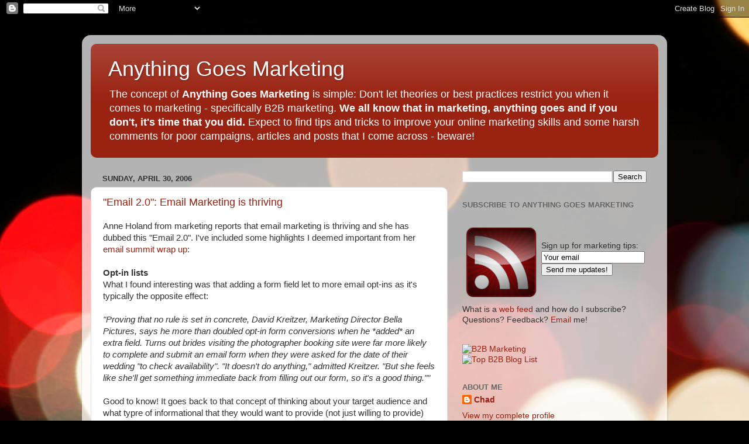

--- FILE ---
content_type: text/html; charset=UTF-8
request_url: https://anythinggoesmarketing.blogspot.com/2006/04/
body_size: 38629
content:
<!DOCTYPE html>
<html class='v2' dir='ltr' xmlns='http://www.w3.org/1999/xhtml' xmlns:b='http://www.google.com/2005/gml/b' xmlns:data='http://www.google.com/2005/gml/data' xmlns:expr='http://www.google.com/2005/gml/expr'>
<head>
<link href='https://www.blogger.com/static/v1/widgets/335934321-css_bundle_v2.css' rel='stylesheet' type='text/css'/>
<script type='text/javascript'>var switchTo5x=true;</script><script src="//w.sharethis.com/button/buttons.js" type="text/javascript"></script><script type='text/javascript'>stLight.options({publisher:'111b205a-c713-4030-87e5-b05161289eb8'});</script>
<script src="//w.sharethis.com/button/sharethis.js#publisher=111b205a-c713-4030-87e5-b05161289eb8&amp;type=website&amp;button=false" type="text/javascript"></script>
<style type='text/css'>


body {font-family:helvetica,sans-serif;font-size:12px;}
a.stbar.chicklet img {border:0;height:16px;width:16px;margin-right:3px;vertical-align:middle;}
a.stbar.chicklet {height:16px;line-height:16px;}
</style>
<meta content='IE=EmulateIE7' http-equiv='X-UA-Compatible'/>
<meta content='text/html; charset=UTF-8' http-equiv='Content-Type'/>
<meta content='blogger' name='generator'/>
<link href='https://anythinggoesmarketing.blogspot.com/favicon.ico' rel='icon' type='image/x-icon'/>
<link href='http://anythinggoesmarketing.blogspot.com/2006/04/' rel='canonical'/>
<link rel="alternate" type="application/atom+xml" title="Anything Goes Marketing - Atom" href="https://anythinggoesmarketing.blogspot.com/feeds/posts/default" />
<link rel="alternate" type="application/rss+xml" title="Anything Goes Marketing - RSS" href="https://anythinggoesmarketing.blogspot.com/feeds/posts/default?alt=rss" />
<link rel="service.post" type="application/atom+xml" title="Anything Goes Marketing - Atom" href="https://www.blogger.com/feeds/25332113/posts/default" />
<!--Can't find substitution for tag [blog.ieCssRetrofitLinks]-->
<meta content='http://anythinggoesmarketing.blogspot.com/2006/04/' property='og:url'/>
<meta content='Anything Goes Marketing' property='og:title'/>
<meta content='The concept of &lt;b&gt;Anything Goes Marketing&lt;/b&gt; is simple: Don&#39;t let theories or best practices restrict you when it comes to marketing - specifically B2B marketing. &lt;b&gt;We all know that in marketing, anything goes and if you don&#39;t, it&#39;s time that you did.&lt;/b&gt; Expect to find tips and tricks to improve your online marketing skills and some harsh comments for poor campaigns, articles and posts that I come across - beware!' property='og:description'/>
<title>Anything Goes Marketing: April 2006</title>
<style id='page-skin-1' type='text/css'><!--
/*-----------------------------------------------
Blogger Template Style
Name:     Picture Window
Designer: Blogger
URL:      www.blogger.com
----------------------------------------------- */
/* Content
----------------------------------------------- */
body {
font: normal normal 15px Arial, Tahoma, Helvetica, FreeSans, sans-serif;
color: #333333;
background: #000000 url(//themes.googleusercontent.com/image?id=18Yv0qxYK1UbLtMBOpx2o3N9Z0wqsOsgfdJWTmpRs4JewWLu3-HxArr4pRGA94hV2vwu4) no-repeat fixed top center /* Credit: sebastian-julian (http://www.istockphoto.com/googleimages.php?id=9907478&platform=blogger) */;
}
html body .region-inner {
min-width: 0;
max-width: 100%;
width: auto;
}
.content-outer {
font-size: 90%;
}
a:link {
text-decoration:none;
color: #992211;
}
a:visited {
text-decoration:none;
color: #771100;
}
a:hover {
text-decoration:underline;
color: #cc4411;
}
.content-outer {
background: transparent url(//www.blogblog.com/1kt/transparent/white80.png) repeat scroll top left;
-moz-border-radius: 15px;
-webkit-border-radius: 15px;
-goog-ms-border-radius: 15px;
border-radius: 15px;
-moz-box-shadow: 0 0 3px rgba(0, 0, 0, .15);
-webkit-box-shadow: 0 0 3px rgba(0, 0, 0, .15);
-goog-ms-box-shadow: 0 0 3px rgba(0, 0, 0, .15);
box-shadow: 0 0 3px rgba(0, 0, 0, .15);
margin: 30px auto;
}
.content-inner {
padding: 15px;
}
/* Header
----------------------------------------------- */
.header-outer {
background: #992211 url(//www.blogblog.com/1kt/transparent/header_gradient_shade.png) repeat-x scroll top left;
_background-image: none;
color: #ffffff;
-moz-border-radius: 10px;
-webkit-border-radius: 10px;
-goog-ms-border-radius: 10px;
border-radius: 10px;
}
.Header img, .Header #header-inner {
-moz-border-radius: 10px;
-webkit-border-radius: 10px;
-goog-ms-border-radius: 10px;
border-radius: 10px;
}
.header-inner .Header .titlewrapper,
.header-inner .Header .descriptionwrapper {
padding-left: 30px;
padding-right: 30px;
}
.Header h1 {
font: normal normal 36px Arial, Tahoma, Helvetica, FreeSans, sans-serif;
text-shadow: 1px 1px 3px rgba(0, 0, 0, 0.3);
}
.Header h1 a {
color: #ffffff;
}
.Header .description {
font-size: 130%;
}
/* Tabs
----------------------------------------------- */
.tabs-inner {
margin: .5em 0 0;
padding: 0;
}
.tabs-inner .section {
margin: 0;
}
.tabs-inner .widget ul {
padding: 0;
background: #f5f5f5 url(//www.blogblog.com/1kt/transparent/tabs_gradient_shade.png) repeat scroll bottom;
-moz-border-radius: 10px;
-webkit-border-radius: 10px;
-goog-ms-border-radius: 10px;
border-radius: 10px;
}
.tabs-inner .widget li {
border: none;
}
.tabs-inner .widget li a {
display: inline-block;
padding: .5em 1em;
margin-right: 0;
color: #992211;
font: normal normal 15px Arial, Tahoma, Helvetica, FreeSans, sans-serif;
-moz-border-radius: 0 0 0 0;
-webkit-border-top-left-radius: 0;
-webkit-border-top-right-radius: 0;
-goog-ms-border-radius: 0 0 0 0;
border-radius: 0 0 0 0;
background: transparent none no-repeat scroll top left;
border-right: 1px solid #cccccc;
}
.tabs-inner .widget li:first-child a {
padding-left: 1.25em;
-moz-border-radius-topleft: 10px;
-moz-border-radius-bottomleft: 10px;
-webkit-border-top-left-radius: 10px;
-webkit-border-bottom-left-radius: 10px;
-goog-ms-border-top-left-radius: 10px;
-goog-ms-border-bottom-left-radius: 10px;
border-top-left-radius: 10px;
border-bottom-left-radius: 10px;
}
.tabs-inner .widget li.selected a,
.tabs-inner .widget li a:hover {
position: relative;
z-index: 1;
background: #ffffff url(//www.blogblog.com/1kt/transparent/tabs_gradient_shade.png) repeat scroll bottom;
color: #000000;
-moz-box-shadow: 0 0 0 rgba(0, 0, 0, .15);
-webkit-box-shadow: 0 0 0 rgba(0, 0, 0, .15);
-goog-ms-box-shadow: 0 0 0 rgba(0, 0, 0, .15);
box-shadow: 0 0 0 rgba(0, 0, 0, .15);
}
/* Headings
----------------------------------------------- */
h2 {
font: bold normal 13px Arial, Tahoma, Helvetica, FreeSans, sans-serif;
text-transform: uppercase;
color: #666666;
margin: .5em 0;
}
/* Main
----------------------------------------------- */
.main-outer {
background: transparent none repeat scroll top center;
-moz-border-radius: 0 0 0 0;
-webkit-border-top-left-radius: 0;
-webkit-border-top-right-radius: 0;
-webkit-border-bottom-left-radius: 0;
-webkit-border-bottom-right-radius: 0;
-goog-ms-border-radius: 0 0 0 0;
border-radius: 0 0 0 0;
-moz-box-shadow: 0 0 0 rgba(0, 0, 0, .15);
-webkit-box-shadow: 0 0 0 rgba(0, 0, 0, .15);
-goog-ms-box-shadow: 0 0 0 rgba(0, 0, 0, .15);
box-shadow: 0 0 0 rgba(0, 0, 0, .15);
}
.main-inner {
padding: 15px 5px 20px;
}
.main-inner .column-center-inner {
padding: 0 0;
}
.main-inner .column-left-inner {
padding-left: 0;
}
.main-inner .column-right-inner {
padding-right: 0;
}
/* Posts
----------------------------------------------- */
h3.post-title {
margin: 0;
font: normal normal 18px Arial, Tahoma, Helvetica, FreeSans, sans-serif;
}
.comments h4 {
margin: 1em 0 0;
font: normal normal 18px Arial, Tahoma, Helvetica, FreeSans, sans-serif;
}
.date-header span {
color: #333333;
}
.post-outer {
background-color: #ffffff;
border: solid 1px #dddddd;
-moz-border-radius: 10px;
-webkit-border-radius: 10px;
border-radius: 10px;
-goog-ms-border-radius: 10px;
padding: 15px 20px;
margin: 0 -20px 20px;
}
.post-body {
line-height: 1.4;
font-size: 110%;
position: relative;
}
.post-header {
margin: 0 0 1.5em;
color: #999999;
line-height: 1.6;
}
.post-footer {
margin: .5em 0 0;
color: #999999;
line-height: 1.6;
}
#blog-pager {
font-size: 140%
}
#comments .comment-author {
padding-top: 1.5em;
border-top: dashed 1px #ccc;
border-top: dashed 1px rgba(128, 128, 128, .5);
background-position: 0 1.5em;
}
#comments .comment-author:first-child {
padding-top: 0;
border-top: none;
}
.avatar-image-container {
margin: .2em 0 0;
}
/* Comments
----------------------------------------------- */
.comments .comments-content .icon.blog-author {
background-repeat: no-repeat;
background-image: url([data-uri]);
}
.comments .comments-content .loadmore a {
border-top: 1px solid #cc4411;
border-bottom: 1px solid #cc4411;
}
.comments .continue {
border-top: 2px solid #cc4411;
}
/* Widgets
----------------------------------------------- */
.widget ul, .widget #ArchiveList ul.flat {
padding: 0;
list-style: none;
}
.widget ul li, .widget #ArchiveList ul.flat li {
border-top: dashed 1px #ccc;
border-top: dashed 1px rgba(128, 128, 128, .5);
}
.widget ul li:first-child, .widget #ArchiveList ul.flat li:first-child {
border-top: none;
}
.widget .post-body ul {
list-style: disc;
}
.widget .post-body ul li {
border: none;
}
/* Footer
----------------------------------------------- */
.footer-outer {
color:#eeeeee;
background: transparent url(//www.blogblog.com/1kt/transparent/black50.png) repeat scroll top left;
-moz-border-radius: 10px 10px 10px 10px;
-webkit-border-top-left-radius: 10px;
-webkit-border-top-right-radius: 10px;
-webkit-border-bottom-left-radius: 10px;
-webkit-border-bottom-right-radius: 10px;
-goog-ms-border-radius: 10px 10px 10px 10px;
border-radius: 10px 10px 10px 10px;
-moz-box-shadow: 0 0 0 rgba(0, 0, 0, .15);
-webkit-box-shadow: 0 0 0 rgba(0, 0, 0, .15);
-goog-ms-box-shadow: 0 0 0 rgba(0, 0, 0, .15);
box-shadow: 0 0 0 rgba(0, 0, 0, .15);
}
.footer-inner {
padding: 10px 5px 20px;
}
.footer-outer a {
color: #ffffdd;
}
.footer-outer a:visited {
color: #cccc99;
}
.footer-outer a:hover {
color: #ffffff;
}
.footer-outer .widget h2 {
color: #bbbbbb;
}
/* Mobile
----------------------------------------------- */
html body.mobile {
height: auto;
}
html body.mobile {
min-height: 480px;
background-size: 100% auto;
}
.mobile .body-fauxcolumn-outer {
background: transparent none repeat scroll top left;
}
html .mobile .mobile-date-outer, html .mobile .blog-pager {
border-bottom: none;
background: transparent none repeat scroll top center;
margin-bottom: 10px;
}
.mobile .date-outer {
background: transparent none repeat scroll top center;
}
.mobile .header-outer, .mobile .main-outer,
.mobile .post-outer, .mobile .footer-outer {
-moz-border-radius: 0;
-webkit-border-radius: 0;
-goog-ms-border-radius: 0;
border-radius: 0;
}
.mobile .content-outer,
.mobile .main-outer,
.mobile .post-outer {
background: inherit;
border: none;
}
.mobile .content-outer {
font-size: 100%;
}
.mobile-link-button {
background-color: #992211;
}
.mobile-link-button a:link, .mobile-link-button a:visited {
color: #ffffff;
}
.mobile-index-contents {
color: #333333;
}
.mobile .tabs-inner .PageList .widget-content {
background: #ffffff url(//www.blogblog.com/1kt/transparent/tabs_gradient_shade.png) repeat scroll bottom;
color: #000000;
}
.mobile .tabs-inner .PageList .widget-content .pagelist-arrow {
border-left: 1px solid #cccccc;
}

--></style>
<style id='template-skin-1' type='text/css'><!--
body {
min-width: 1000px;
}
.content-outer, .region-inner {
width: 1000px;
}
.main-inner .columns {
padding-left: 0px;
padding-right: 360px;
}
.main-inner .fauxcolumn-center-outer {
left: 0px;
right: 360px;
/* IE6 does not respect left and right together */
_width: expression(this.parentNode.offsetWidth -
parseInt("0px") -
parseInt("360px") + 'px');
}
.main-inner .fauxcolumn-left-outer {
width: 0px;
}
.main-inner .fauxcolumn-right-outer {
width: 360px;
}
.main-inner .column-left-outer {
width: 0px;
right: 0px;
margin-right: -0px;
}
.main-inner .column-right-outer {
width: 360px;
margin-right: -360px;
}
#layout {
min-width: 0;
}
#layout .content-outer {
width: 800px;
}
#layout .region-inner {
width: auto;
}
--></style>
<script type='text/javascript'> var thumbnail_mode = "float" ; summary_noimg = 250; summary_img = 450; img_thumb_height = 200; img_thumb_width = 200; </script>
<script src="//blogergadgets.googlecode.com/files/excerpt.js" type="text/javascript"></script>
<link href='https://www.blogger.com/dyn-css/authorization.css?targetBlogID=25332113&amp;zx=68b0722b-bbbd-451f-81b5-2c02c0aa3748' media='none' onload='if(media!=&#39;all&#39;)media=&#39;all&#39;' rel='stylesheet'/><noscript><link href='https://www.blogger.com/dyn-css/authorization.css?targetBlogID=25332113&amp;zx=68b0722b-bbbd-451f-81b5-2c02c0aa3748' rel='stylesheet'/></noscript>
<meta name='google-adsense-platform-account' content='ca-host-pub-1556223355139109'/>
<meta name='google-adsense-platform-domain' content='blogspot.com'/>

</head>
<body class='loading variant-shade'>
<div class='navbar section' id='navbar'><div class='widget Navbar' data-version='1' id='Navbar1'><script type="text/javascript">
    function setAttributeOnload(object, attribute, val) {
      if(window.addEventListener) {
        window.addEventListener('load',
          function(){ object[attribute] = val; }, false);
      } else {
        window.attachEvent('onload', function(){ object[attribute] = val; });
      }
    }
  </script>
<div id="navbar-iframe-container"></div>
<script type="text/javascript" src="https://apis.google.com/js/platform.js"></script>
<script type="text/javascript">
      gapi.load("gapi.iframes:gapi.iframes.style.bubble", function() {
        if (gapi.iframes && gapi.iframes.getContext) {
          gapi.iframes.getContext().openChild({
              url: 'https://www.blogger.com/navbar/25332113?origin\x3dhttps://anythinggoesmarketing.blogspot.com',
              where: document.getElementById("navbar-iframe-container"),
              id: "navbar-iframe"
          });
        }
      });
    </script><script type="text/javascript">
(function() {
var script = document.createElement('script');
script.type = 'text/javascript';
script.src = '//pagead2.googlesyndication.com/pagead/js/google_top_exp.js';
var head = document.getElementsByTagName('head')[0];
if (head) {
head.appendChild(script);
}})();
</script>
</div></div>
<div class='body-fauxcolumns'>
<div class='fauxcolumn-outer body-fauxcolumn-outer'>
<div class='cap-top'>
<div class='cap-left'></div>
<div class='cap-right'></div>
</div>
<div class='fauxborder-left'>
<div class='fauxborder-right'></div>
<div class='fauxcolumn-inner'>
</div>
</div>
<div class='cap-bottom'>
<div class='cap-left'></div>
<div class='cap-right'></div>
</div>
</div>
</div>
<div class='content-outer'>
<div class='content-cap-top cap-top'>
<div class='cap-left'></div>
<div class='cap-right'></div>
</div>
<div class='fauxborder-left content-fauxborder-left'>
<div class='fauxborder-right content-fauxborder-right'></div>
<div class='content-inner'>
<header>
<div class='header-outer'>
<div class='header-cap-top cap-top'>
<div class='cap-left'></div>
<div class='cap-right'></div>
</div>
<div class='fauxborder-left header-fauxborder-left'>
<div class='fauxborder-right header-fauxborder-right'></div>
<div class='region-inner header-inner'>
<div class='header section' id='header'><div class='widget Header' data-version='1' id='Header1'>
<div id='header-inner'>
<div class='titlewrapper'>
<h1 class='title'>
<a href='https://anythinggoesmarketing.blogspot.com/'>
Anything Goes Marketing
</a>
</h1>
</div>
<div class='descriptionwrapper'>
<p class='description'><span>The concept of <b>Anything Goes Marketing</b> is simple: Don't let theories or best practices restrict you when it comes to marketing - specifically B2B marketing. <b>We all know that in marketing, anything goes and if you don't, it's time that you did.</b> Expect to find tips and tricks to improve your online marketing skills and some harsh comments for poor campaigns, articles and posts that I come across - beware!</span></p>
</div>
</div>
</div></div>
</div>
</div>
<div class='header-cap-bottom cap-bottom'>
<div class='cap-left'></div>
<div class='cap-right'></div>
</div>
</div>
</header>
<div class='tabs-outer'>
<div class='tabs-cap-top cap-top'>
<div class='cap-left'></div>
<div class='cap-right'></div>
</div>
<div class='fauxborder-left tabs-fauxborder-left'>
<div class='fauxborder-right tabs-fauxborder-right'></div>
<div class='region-inner tabs-inner'>
<div class='tabs no-items section' id='crosscol'></div>
<div class='tabs no-items section' id='crosscol-overflow'></div>
</div>
</div>
<div class='tabs-cap-bottom cap-bottom'>
<div class='cap-left'></div>
<div class='cap-right'></div>
</div>
</div>
<div class='main-outer'>
<div class='main-cap-top cap-top'>
<div class='cap-left'></div>
<div class='cap-right'></div>
</div>
<div class='fauxborder-left main-fauxborder-left'>
<div class='fauxborder-right main-fauxborder-right'></div>
<div class='region-inner main-inner'>
<div class='columns fauxcolumns'>
<div class='fauxcolumn-outer fauxcolumn-center-outer'>
<div class='cap-top'>
<div class='cap-left'></div>
<div class='cap-right'></div>
</div>
<div class='fauxborder-left'>
<div class='fauxborder-right'></div>
<div class='fauxcolumn-inner'>
</div>
</div>
<div class='cap-bottom'>
<div class='cap-left'></div>
<div class='cap-right'></div>
</div>
</div>
<div class='fauxcolumn-outer fauxcolumn-left-outer'>
<div class='cap-top'>
<div class='cap-left'></div>
<div class='cap-right'></div>
</div>
<div class='fauxborder-left'>
<div class='fauxborder-right'></div>
<div class='fauxcolumn-inner'>
</div>
</div>
<div class='cap-bottom'>
<div class='cap-left'></div>
<div class='cap-right'></div>
</div>
</div>
<div class='fauxcolumn-outer fauxcolumn-right-outer'>
<div class='cap-top'>
<div class='cap-left'></div>
<div class='cap-right'></div>
</div>
<div class='fauxborder-left'>
<div class='fauxborder-right'></div>
<div class='fauxcolumn-inner'>
</div>
</div>
<div class='cap-bottom'>
<div class='cap-left'></div>
<div class='cap-right'></div>
</div>
</div>
<!-- corrects IE6 width calculation -->
<div class='columns-inner'>
<div class='column-center-outer'>
<div class='column-center-inner'>
<div class='main section' id='main'><div class='widget Blog' data-version='1' id='Blog1'>
<div class='blog-posts hfeed'>

          <div class="date-outer">
        
<h2 class='date-header'><span>Sunday, April 30, 2006</span></h2>

          <div class="date-posts">
        
<div class='post-outer'>
<div class='post hentry'>
<a name='114641981421191186'></a>
<h3 class='post-title entry-title'>
<a href='https://anythinggoesmarketing.blogspot.com/2006/04/email-20-email-marketing-is-thriving.html'>"Email 2.0": Email Marketing is thriving</a>
</h3>
<div class='post-header'>
<div class='post-header-line-1'></div>
<span class='st_linkedin_hcount' displayText='LinkedIn' st_url='https://anythinggoesmarketing.blogspot.com/2006/04/email-20-email-marketing-is-thriving.html'></span><span class='st_twitter_hcount' displayText='Tweet' st_url='https://anythinggoesmarketing.blogspot.com/2006/04/email-20-email-marketing-is-thriving.html'></span><span class='st_fblike_hcount' st_url='https://anythinggoesmarketing.blogspot.com/2006/04/email-20-email-marketing-is-thriving.html'></span>
<span class='st_plusone_hcount' st_url='https://anythinggoesmarketing.blogspot.com/2006/04/email-20-email-marketing-is-thriving.html'></span>
</div>
<div class='post-body entry-content'>
<div id='summary114641981421191186'>
Anne Holand from marketing reports that email marketing is thriving and she has dubbed this "Email 2.0". I've included some highlights I deemed important from her <a href="http://www.marketingsherpa.com/sample.cfm?ident=27408">email summit wrap up</a>:<br /><br /><span style="font-weight: bold;">Opt-in lists</span><br />What I found interesting<a href="http://www.marketingsherpa.com/sample.cfm?ident=27408"></a> was that adding a form field let to more email opt-ins as it's typically the opposite effect:<br /><br /><span style="font-style: italic;">"Proving that no rule is set in concrete, David Kreitzer, Marketing Director Bella Pictures, says he more than doubled opt-in form conversions when he *added* an extra field.</span>    <span style="font-style: italic;">Turns out brides visiting the photographer booking site were far more likely to complete and submit an email form when they were asked for the date of their wedding "to check availability". "It doesn't do anything," admitted Kreitzer. "But she feels like she'll get something immediate back from filling out our form, so it's a good thing.""</span><br /><br />Good to know! It goes back to that concept of thinking about your target audience and what typre of informational that they would want to provide (not just willing to provide) rather then just thinking about the information that you want.<br /><br /><span style="font-weight: bold;">Email Creative Design</span><br />There are also some other interesting concepts regarding how you should design your B2B emails:<br /><br /><span style="font-style: italic;">"Email templates that work are increasingly simple. The only Web site navigation most award winners and speakers prominently included on their email templates was a hotlinked logo and a search button. </span>    <span style="font-style: italic;">Plus, many email templates are slimming down from typically two columns to just one column. In the meantime, typeface font sizes are up -- often to 12 points for body copy. </span>    <span style="font-style: italic;">Images are still critical for many mailers, but smart designers are moving compelling text above the image so if recipients block images, they still see something of interest in their email preview pane. "</span><br /><br /><span style="font-weight: bold;">Email Copywriting</span><br /><br />It seems that emails need to become less salesy - wow that's not a surprise!<br /><br /><span style="font-style: italic;">"In fact copywriters have to split their voice in two. Outbound messages to the non-interested masses have to be peppy to capture interest. That means your Web banners, POP displays, print ads, TV and radio commercials, and direct mail campaigns to rented lists should be "promotional" in tone.</span>    <span style="font-style: italic;">Copy for the already-interested audience -- especially email opt-ins, inbound phone calls, and search clicks -- should be far more FACTUAL in tone. You've gotten them to the store, now they'd appreciate it if you'd stop pitching them and serve their information needs instead."</span><br /><br />Anne provides examples of companies such as E-LOAN and Intercontinental Hotels not including offers in their newsletters. There are also some additional concepts of email cenmtralization and email globalization that are very interesting.<br /><br />Thanks Anne for your continued efforts to keep marketers informed about the latest and greatest in email marketing. It seems that while there are other mediums like RSS and blogging that are starting to really make a dent on how marketers get there message out there, email is still king and what we seee happening is a shift in the way that it's used. E-marketers are getting more creative and more willing to test out different scenarios in order to get the best results.<br /><br />Chad H<br /><br /><br /><div class="Tags">Technorati tags: <a href="http://technorati.com/tag/MarketingSherpa" rel="tag">MarketingSherpa</a>, <a href="http://technorati.com/tag/email">email 2.0</a>, <a href="http://technorati.com/tag/email" marketing="" rel="tag">email marketing</a>, <a href="http://technorati.com/tag/forms" rel="tag">forms</a>, <a href="http://technorati.com/tag/opti-ins" rel="tag">opti-ins</a></div>
</div>
<script type='text/javascript'> createSummaryAndThumb("summary114641981421191186"); </script>
<div style='clear: both;'></div>
<span style='padding-top:5px;;float:right;text-align:right;'><a href='https://anythinggoesmarketing.blogspot.com/2006/04/email-20-email-marketing-is-thriving.html' rel='bookmark'><b>Read more >></b></a></span>
<div style='clear: both;'></div>
</div>
<div class='post-footer'>
<div class='post-footer-line post-footer-line-1'><span class='post-author vcard'>
Posted by
<span class='fn'>Chad</span>
</span>
<span class='post-timestamp'>
</span>
<span class='post-comment-link'>
<a class='comment-link' href='https://www.blogger.com/comment/fullpage/post/25332113/114641981421191186' onclick=''>0
comments</a>
</span>
<span class='post-backlinks post-comment-link'>
</span>
<span class='post-icons'>
<span class='item-action'>
<a href='https://www.blogger.com/email-post/25332113/114641981421191186' title='Email Post'>
<img alt="" class="icon-action" height="13" src="//www.blogger.com/img/icon18_email.gif" width="18">
</a>
</span>
<span class='item-control blog-admin pid-1698554605'>
<a href='https://www.blogger.com/post-edit.g?blogID=25332113&postID=114641981421191186&from=pencil' title='Edit Post'>
<img alt='' class='icon-action' height='18' src='https://resources.blogblog.com/img/icon18_edit_allbkg.gif' width='18'/>
</a>
</span>
</span>
</div>
<div class='post-footer-line post-footer-line-2'><span class='post-labels'>
Categories:
<a href='https://anythinggoesmarketing.blogspot.com/search/label/email%20marketing' rel='tag'>email marketing</a>,
<a href='https://anythinggoesmarketing.blogspot.com/search/label/Marketing%20Sherpa' rel='tag'>Marketing Sherpa</a>
</span>
</div>
<div class='post-footer-line post-footer-line-3'><span class='reaction-buttons'>
</span>
</div>
</div>
</div>
</div>

          </div></div>
        

          <div class="date-outer">
        
<h2 class='date-header'><span>Saturday, April 29, 2006</span></h2>

          <div class="date-posts">
        
<div class='post-outer'>
<div class='post hentry'>
<a name='114635467356826940'></a>
<h3 class='post-title entry-title'>
<a href='https://anythinggoesmarketing.blogspot.com/2006/04/video-blogs-what.html'>Video Blogs - What the ()#%?</a>
</h3>
<div class='post-header'>
<div class='post-header-line-1'></div>
<span class='st_linkedin_hcount' displayText='LinkedIn' st_url='https://anythinggoesmarketing.blogspot.com/2006/04/video-blogs-what.html'></span><span class='st_twitter_hcount' displayText='Tweet' st_url='https://anythinggoesmarketing.blogspot.com/2006/04/video-blogs-what.html'></span><span class='st_fblike_hcount' st_url='https://anythinggoesmarketing.blogspot.com/2006/04/video-blogs-what.html'></span>
<span class='st_plusone_hcount' st_url='https://anythinggoesmarketing.blogspot.com/2006/04/video-blogs-what.html'></span>
</div>
<div class='post-body entry-content'>
<div id='summary114635467356826940'>
Just when I start to get a handle on the whole blog thing, they come up with <a href="http://business2.blogs.com/business2blog/2006/04/video_blogs_com.html">video blogs.</a> I never knwe they existsed. That means I must keep reading! It's interesting though as blogs are supposed to be more for the common person and the whol video things is a bit to "adsy" for me.<br /><br />However, video is becoming more and more prevelant on the net. Here;s an article from MarketingProfs on how "<a href="http://blog.marketingprofs.com/2006/04/fivesecond_video_ads_just_righ.html">Five-Second Video Ads Just Right for Online</a>".<br /><br />Another article about "<a href="http://www.clickz.com/experts/media/media_buy/article.php/3601786">Clickable Video</a>" on ClickZ. Looks like it's coming to North America, but as I suspected, it's very slow for a number of reasons.<br /><br />OK ok, I keep adding to this blog post as I'm finding some awesome video websites and I need to blog about them. <a href="http://www.imedia.com">Imedia</a> just turned me on to this great website called "<a href="http://www.friendsofbright.com/">Friend of Bright</a>" by <a href="http://www.orbit.com">Orbit</a>. They use flash which is great at displaying video as it loads pretty quickly. Great use of integrated marketing by combining viral marketing, download ring tones, interactive games etc.. It's even reminding me as I write this blog to download the ringtone (it knows that I haven't done this). Very cool stuff - but expensive I'm sure!!<br /><br /><span style="font-weight: bold;">Have you had any success using video ads?</span><br /><br />Chad H.<br /><br /><div class="Tags">Technorati tags: <a blogs="" href="http://technorati.com/tag/Video" rel="tag">Video Blogs</a></div>
</div>
<script type='text/javascript'> createSummaryAndThumb("summary114635467356826940"); </script>
<div style='clear: both;'></div>
<span style='padding-top:5px;;float:right;text-align:right;'><a href='https://anythinggoesmarketing.blogspot.com/2006/04/video-blogs-what.html' rel='bookmark'><b>Read more >></b></a></span>
<div style='clear: both;'></div>
</div>
<div class='post-footer'>
<div class='post-footer-line post-footer-line-1'><span class='post-author vcard'>
Posted by
<span class='fn'>Chad</span>
</span>
<span class='post-timestamp'>
</span>
<span class='post-comment-link'>
<a class='comment-link' href='https://www.blogger.com/comment/fullpage/post/25332113/114635467356826940' onclick=''>0
comments</a>
</span>
<span class='post-backlinks post-comment-link'>
</span>
<span class='post-icons'>
<span class='item-action'>
<a href='https://www.blogger.com/email-post/25332113/114635467356826940' title='Email Post'>
<img alt="" class="icon-action" height="13" src="//www.blogger.com/img/icon18_email.gif" width="18">
</a>
</span>
<span class='item-control blog-admin pid-1698554605'>
<a href='https://www.blogger.com/post-edit.g?blogID=25332113&postID=114635467356826940&from=pencil' title='Edit Post'>
<img alt='' class='icon-action' height='18' src='https://resources.blogblog.com/img/icon18_edit_allbkg.gif' width='18'/>
</a>
</span>
</span>
</div>
<div class='post-footer-line post-footer-line-2'><span class='post-labels'>
</span>
</div>
<div class='post-footer-line post-footer-line-3'><span class='reaction-buttons'>
</span>
</div>
</div>
</div>
</div>
<div class='post-outer'>
<div class='post hentry'>
<a name='114635360132977978'></a>
<h3 class='post-title entry-title'>
<a href='https://anythinggoesmarketing.blogspot.com/2006/04/blog-business-world-marketing-blogs.html'>Blog Business World: Marketing Blogs, Public Relations Blogging, SEO Advice Blog</a>
</h3>
<div class='post-header'>
<div class='post-header-line-1'></div>
<span class='st_linkedin_hcount' displayText='LinkedIn' st_url='https://anythinggoesmarketing.blogspot.com/2006/04/blog-business-world-marketing-blogs.html'></span><span class='st_twitter_hcount' displayText='Tweet' st_url='https://anythinggoesmarketing.blogspot.com/2006/04/blog-business-world-marketing-blogs.html'></span><span class='st_fblike_hcount' st_url='https://anythinggoesmarketing.blogspot.com/2006/04/blog-business-world-marketing-blogs.html'></span>
<span class='st_plusone_hcount' st_url='https://anythinggoesmarketing.blogspot.com/2006/04/blog-business-world-marketing-blogs.html'></span>
</div>
<div class='post-body entry-content'>
<div id='summary114635360132977978'>
<span style="text-decoration: underline;"></span>Found a new blog that I like called "<a href="http://www.blogbusinessworld.blogspot.com/">Blog Business World</a>". Check it out.<br /><br />Chad H<br /><br /><div class="Tags">Technorati tags: <a href="http://technorati.com/tag/Blog" rel="tag" seo="">Blog SEO</a></div>
</div>
<script type='text/javascript'> createSummaryAndThumb("summary114635360132977978"); </script>
<div style='clear: both;'></div>
<span style='padding-top:5px;;float:right;text-align:right;'><a href='https://anythinggoesmarketing.blogspot.com/2006/04/blog-business-world-marketing-blogs.html' rel='bookmark'><b>Read more >></b></a></span>
<div style='clear: both;'></div>
</div>
<div class='post-footer'>
<div class='post-footer-line post-footer-line-1'><span class='post-author vcard'>
Posted by
<span class='fn'>Chad</span>
</span>
<span class='post-timestamp'>
</span>
<span class='post-comment-link'>
<a class='comment-link' href='https://www.blogger.com/comment/fullpage/post/25332113/114635360132977978' onclick=''>0
comments</a>
</span>
<span class='post-backlinks post-comment-link'>
</span>
<span class='post-icons'>
<span class='item-action'>
<a href='https://www.blogger.com/email-post/25332113/114635360132977978' title='Email Post'>
<img alt="" class="icon-action" height="13" src="//www.blogger.com/img/icon18_email.gif" width="18">
</a>
</span>
<span class='item-control blog-admin pid-1698554605'>
<a href='https://www.blogger.com/post-edit.g?blogID=25332113&postID=114635360132977978&from=pencil' title='Edit Post'>
<img alt='' class='icon-action' height='18' src='https://resources.blogblog.com/img/icon18_edit_allbkg.gif' width='18'/>
</a>
</span>
</span>
</div>
<div class='post-footer-line post-footer-line-2'><span class='post-labels'>
</span>
</div>
<div class='post-footer-line post-footer-line-3'><span class='reaction-buttons'>
</span>
</div>
</div>
</div>
</div>
<div class='post-outer'>
<div class='post hentry'>
<a name='114635280428118527'></a>
<h3 class='post-title entry-title'>
<a href='https://anythinggoesmarketing.blogspot.com/2006/04/blog-searching-on-yahoo.html'>Blog Searching on Yahoo</a>
</h3>
<div class='post-header'>
<div class='post-header-line-1'></div>
<span class='st_linkedin_hcount' displayText='LinkedIn' st_url='https://anythinggoesmarketing.blogspot.com/2006/04/blog-searching-on-yahoo.html'></span><span class='st_twitter_hcount' displayText='Tweet' st_url='https://anythinggoesmarketing.blogspot.com/2006/04/blog-searching-on-yahoo.html'></span><span class='st_fblike_hcount' st_url='https://anythinggoesmarketing.blogspot.com/2006/04/blog-searching-on-yahoo.html'></span>
<span class='st_plusone_hcount' st_url='https://anythinggoesmarketing.blogspot.com/2006/04/blog-searching-on-yahoo.html'></span>
</div>
<div class='post-body entry-content'>
<div id='summary114635280428118527'>
Want to check up on your competitors, friends, or ex-girlfriend/boyfriend's blogs? Here's some hints on how to use <a href="http://www.researchbuzz.org/2006/04/yahoos_blog_searching_a_couple.shtml">Yahoo!'s blog search</a><br /><br />Here is the tip from "ResearchBuzz":<br /><br /> <p><span style="font-family:Arial;">"Start with this URL: http://blog.news.search.yahoo.com/blog/search?&p=keyword</span></p>   <p><span style="font-family:Arial;">Where <i>keyword</i> is the word for which you want to search. (Denote a phrase with %22 at the start and end of the phrase, and replace spaces with + .)" </span></p>     <p><span style="font-family:Arial;">eg: <a href="http://blog.news.search.yahoo.com/blog/search?&amp;p=anything+goes+marketing">http://blog.news.search.yahoo.com/blog/search?&amp;p=anything+goes+marketing</a></span></p> Have fun checking out what your ex-girlfriend is saying about you!<br /><br />Chad H<br /><br /><div class="Tags">Technorati tags: <a href="http://technorati.com/tag/B2B" rel="tag">Yahoo</a>, <a href="http://technorati.com/tag/yahoo" rel="tag">e-newsletter</a>, <a href="http://technorati.com/tag/blog" rel="tag" search="">blog search</a></div>
</div>
<script type='text/javascript'> createSummaryAndThumb("summary114635280428118527"); </script>
<div style='clear: both;'></div>
<span style='padding-top:5px;;float:right;text-align:right;'><a href='https://anythinggoesmarketing.blogspot.com/2006/04/blog-searching-on-yahoo.html' rel='bookmark'><b>Read more >></b></a></span>
<div style='clear: both;'></div>
</div>
<div class='post-footer'>
<div class='post-footer-line post-footer-line-1'><span class='post-author vcard'>
Posted by
<span class='fn'>Chad</span>
</span>
<span class='post-timestamp'>
</span>
<span class='post-comment-link'>
<a class='comment-link' href='https://www.blogger.com/comment/fullpage/post/25332113/114635280428118527' onclick=''>0
comments</a>
</span>
<span class='post-backlinks post-comment-link'>
</span>
<span class='post-icons'>
<span class='item-action'>
<a href='https://www.blogger.com/email-post/25332113/114635280428118527' title='Email Post'>
<img alt="" class="icon-action" height="13" src="//www.blogger.com/img/icon18_email.gif" width="18">
</a>
</span>
<span class='item-control blog-admin pid-1698554605'>
<a href='https://www.blogger.com/post-edit.g?blogID=25332113&postID=114635280428118527&from=pencil' title='Edit Post'>
<img alt='' class='icon-action' height='18' src='https://resources.blogblog.com/img/icon18_edit_allbkg.gif' width='18'/>
</a>
</span>
</span>
</div>
<div class='post-footer-line post-footer-line-2'><span class='post-labels'>
</span>
</div>
<div class='post-footer-line post-footer-line-3'><span class='reaction-buttons'>
</span>
</div>
</div>
</div>
</div>
<div class='post-outer'>
<div class='post hentry'>
<a name='114635245702065516'></a>
<h3 class='post-title entry-title'>
<a href='https://anythinggoesmarketing.blogspot.com/2006/04/obtaining-feedback-for-your-e.html'>Obtaining Feedback for Your E-Newsletter</a>
</h3>
<div class='post-header'>
<div class='post-header-line-1'></div>
<span class='st_linkedin_hcount' displayText='LinkedIn' st_url='https://anythinggoesmarketing.blogspot.com/2006/04/obtaining-feedback-for-your-e.html'></span><span class='st_twitter_hcount' displayText='Tweet' st_url='https://anythinggoesmarketing.blogspot.com/2006/04/obtaining-feedback-for-your-e.html'></span><span class='st_fblike_hcount' st_url='https://anythinggoesmarketing.blogspot.com/2006/04/obtaining-feedback-for-your-e.html'></span>
<span class='st_plusone_hcount' st_url='https://anythinggoesmarketing.blogspot.com/2006/04/obtaining-feedback-for-your-e.html'></span>
</div>
<div class='post-body entry-content'>
<div id='summary114635245702065516'>
Do you want to better undestand how your e-newsletter readers feel about your newsletter? Why not tie your blog and e-newsletter together? That's what <a href="http://www.btobonline.com/article.cms?articleId=27807">B2B Online</a> is reocomending. On their website they say:<br /><br />"Blogs let people interact with a company or person in a way that they feel heard and seen. If you post every story on your company&#8217;s blog and provide a space for people to respond to and comment on those stories, you will garner opinions, Quinn said..."<br /><br /><div class="Tags">Technorati tags: <a href="http://technorati.com/tag/B2B" rel="tag">B2B</a>, <a href="http://technorati.com/tag/e-newsletter" rel="tag">e-newsletter</a>, <a href="http://technorati.com/tag/online" marketing="" rel="tag">online marketing</a>, <a href="http://technorati.com/tag/blogs" rel="tag">blogs</a></div>
</div>
<script type='text/javascript'> createSummaryAndThumb("summary114635245702065516"); </script>
<div style='clear: both;'></div>
<span style='padding-top:5px;;float:right;text-align:right;'><a href='https://anythinggoesmarketing.blogspot.com/2006/04/obtaining-feedback-for-your-e.html' rel='bookmark'><b>Read more >></b></a></span>
<div style='clear: both;'></div>
</div>
<div class='post-footer'>
<div class='post-footer-line post-footer-line-1'><span class='post-author vcard'>
Posted by
<span class='fn'>Chad</span>
</span>
<span class='post-timestamp'>
</span>
<span class='post-comment-link'>
<a class='comment-link' href='https://www.blogger.com/comment/fullpage/post/25332113/114635245702065516' onclick=''>0
comments</a>
</span>
<span class='post-backlinks post-comment-link'>
</span>
<span class='post-icons'>
<span class='item-action'>
<a href='https://www.blogger.com/email-post/25332113/114635245702065516' title='Email Post'>
<img alt="" class="icon-action" height="13" src="//www.blogger.com/img/icon18_email.gif" width="18">
</a>
</span>
<span class='item-control blog-admin pid-1698554605'>
<a href='https://www.blogger.com/post-edit.g?blogID=25332113&postID=114635245702065516&from=pencil' title='Edit Post'>
<img alt='' class='icon-action' height='18' src='https://resources.blogblog.com/img/icon18_edit_allbkg.gif' width='18'/>
</a>
</span>
</span>
</div>
<div class='post-footer-line post-footer-line-2'><span class='post-labels'>
</span>
</div>
<div class='post-footer-line post-footer-line-3'><span class='reaction-buttons'>
</span>
</div>
</div>
</div>
</div>
<div class='post-outer'>
<div class='post hentry'>
<a name='114634676377606392'></a>
<h3 class='post-title entry-title'>
<a href='https://anythinggoesmarketing.blogspot.com/2006/04/bad-customer-experiences.html'>Bad Customer Experiences</a>
</h3>
<div class='post-header'>
<div class='post-header-line-1'></div>
<span class='st_linkedin_hcount' displayText='LinkedIn' st_url='https://anythinggoesmarketing.blogspot.com/2006/04/bad-customer-experiences.html'></span><span class='st_twitter_hcount' displayText='Tweet' st_url='https://anythinggoesmarketing.blogspot.com/2006/04/bad-customer-experiences.html'></span><span class='st_fblike_hcount' st_url='https://anythinggoesmarketing.blogspot.com/2006/04/bad-customer-experiences.html'></span>
<span class='st_plusone_hcount' st_url='https://anythinggoesmarketing.blogspot.com/2006/04/bad-customer-experiences.html'></span>
</div>
<div class='post-body entry-content'>
<div id='summary114634676377606392'>
<a href="//photos1.blogger.com/blogger/2729/2646/1600/DSC00231.jpg" onblur="try {parent.deselectBloggerImageGracefully();} catch(e) {}"><img alt="" border="0" src="//photos1.blogger.com/blogger/2729/2646/320/DSC00231.jpg" style="margin: 0pt 10px 10px 0pt; float: left; cursor: pointer;"></a>Have you had a recent bad customer experience? I had one this week. I was as always in a rush trying to get to a dentist appointment and I needed to take a cab. I look around and I see a Shell station which I know has an instant teller. I go in there and try to withdraw some money only to find a half of a $20 bill when the money cam out. Here is the email I sent to Shell:<br /><br /><span style="color: rgb(51, 102, 255);font-family:Arial;" ><span style="font-family:Arial;"> Hi,<br />I had a terrible customer experience at your Shell station at Sheppard and Wilson Heights on April 25. I was using the Scotia bank machine at your &#8220;convenience store&#8221; and I had withdrawn $60. As the money was being dispensed, I noticed a problem with the machine and one of my $20 dollar bills was torn in half. I went to the store clerk who directed me to his manager. When I explained the situation and showed him the $60 dollars that I had just withdrawn with the torn $20 bill he told me that there was nothing he could do. That&#8217;s BS. He could have taken my torn $20 bill, given me $20 from his register and followed up with </span></span><st1:place style="color: rgb(51, 102, 255);"><span style="font-family:Arial;"><span style="font-family:Arial;">Scotia</span></span></st1:place><span style="font-family:Arial;"><span style="font-family:Arial;"><span style="color: rgb(51, 102, 255);"> directly. I&#8217;m sure the other half of the $20 is still in the machine and the next time that they came to empty the machine he could have alerted them to this problem and they would have compensated your store owner. Instead, the store manager acted like an ass and I&#8217;m out $20. Moreover, I had a terrible experience at your store and I refuse to go back to Shell. I&#8217;ll also be blogging about this experience as I don&#8217;t want others to face the same problems. Here&#8217;s the bottom line: If you provide a service in your store, train your managers to deal with problems that come up in an effective manner. Telling me that &#8220;it&#8217;s not my problem&#8221; was not the right answer. I would never treat my customers that way I was treated this week and you should be ashamed.</span><o:p></o:p></span></span><p></p>I'll let you know if I hear anything. These days, you can't let people get away with this crap. With places like Starbucks that are all about the customer experience, I can't beleive that all businesses are not aligned with thsi concept with competition being so fierce in the gas station market with gas prices going up and up.<br /><br /><span style="font-weight: bold;">Have you had similar experiences?</span><br /><br />Chad H.<br /><br /><div class="Tags">Technorati tags: <a href="http://technorati.com/tag/Shell" rel="tag">Shell</a>, <a bank="" href="http://technorati.com/tag/Scotia" rel="tag">Scotia Bank</a>, <a experience="" href="http://technorati.com/tag/Customer" rel="tag">Customer Experience</a></div>
</div>
<script type='text/javascript'> createSummaryAndThumb("summary114634676377606392"); </script>
<div style='clear: both;'></div>
<span style='padding-top:5px;;float:right;text-align:right;'><a href='https://anythinggoesmarketing.blogspot.com/2006/04/bad-customer-experiences.html' rel='bookmark'><b>Read more >></b></a></span>
<div style='clear: both;'></div>
</div>
<div class='post-footer'>
<div class='post-footer-line post-footer-line-1'><span class='post-author vcard'>
Posted by
<span class='fn'>Chad</span>
</span>
<span class='post-timestamp'>
</span>
<span class='post-comment-link'>
<a class='comment-link' href='https://www.blogger.com/comment/fullpage/post/25332113/114634676377606392' onclick=''>0
comments</a>
</span>
<span class='post-backlinks post-comment-link'>
</span>
<span class='post-icons'>
<span class='item-action'>
<a href='https://www.blogger.com/email-post/25332113/114634676377606392' title='Email Post'>
<img alt="" class="icon-action" height="13" src="//www.blogger.com/img/icon18_email.gif" width="18">
</a>
</span>
<span class='item-control blog-admin pid-1698554605'>
<a href='https://www.blogger.com/post-edit.g?blogID=25332113&postID=114634676377606392&from=pencil' title='Edit Post'>
<img alt='' class='icon-action' height='18' src='https://resources.blogblog.com/img/icon18_edit_allbkg.gif' width='18'/>
</a>
</span>
</span>
</div>
<div class='post-footer-line post-footer-line-2'><span class='post-labels'>
</span>
</div>
<div class='post-footer-line post-footer-line-3'><span class='reaction-buttons'>
</span>
</div>
</div>
</div>
</div>

          </div></div>
        

          <div class="date-outer">
        
<h2 class='date-header'><span>Monday, April 24, 2006</span></h2>

          <div class="date-posts">
        
<div class='post-outer'>
<div class='post hentry'>
<a name='114593313592285856'></a>
<h3 class='post-title entry-title'>
<a href='https://anythinggoesmarketing.blogspot.com/2006/04/five-big-online-marketing-mistakes.html'>Five Big Online Marketing Mistakes</a>
</h3>
<div class='post-header'>
<div class='post-header-line-1'></div>
<span class='st_linkedin_hcount' displayText='LinkedIn' st_url='https://anythinggoesmarketing.blogspot.com/2006/04/five-big-online-marketing-mistakes.html'></span><span class='st_twitter_hcount' displayText='Tweet' st_url='https://anythinggoesmarketing.blogspot.com/2006/04/five-big-online-marketing-mistakes.html'></span><span class='st_fblike_hcount' st_url='https://anythinggoesmarketing.blogspot.com/2006/04/five-big-online-marketing-mistakes.html'></span>
<span class='st_plusone_hcount' st_url='https://anythinggoesmarketing.blogspot.com/2006/04/five-big-online-marketing-mistakes.html'></span>
</div>
<div class='post-body entry-content'>
<div id='summary114593313592285856'>
A few good tips on <a href="http://www.imediaconnection.com/content/9157.asp?BlogThisQuoting=bq">proper online marketing tactics </a>and SEO can be found in this IMedia article.<br /><br />Chad
</div>
<script type='text/javascript'> createSummaryAndThumb("summary114593313592285856"); </script>
<div style='clear: both;'></div>
<span style='padding-top:5px;;float:right;text-align:right;'><a href='https://anythinggoesmarketing.blogspot.com/2006/04/five-big-online-marketing-mistakes.html' rel='bookmark'><b>Read more >></b></a></span>
<div style='clear: both;'></div>
</div>
<div class='post-footer'>
<div class='post-footer-line post-footer-line-1'><span class='post-author vcard'>
Posted by
<span class='fn'>Chad</span>
</span>
<span class='post-timestamp'>
</span>
<span class='post-comment-link'>
<a class='comment-link' href='https://www.blogger.com/comment/fullpage/post/25332113/114593313592285856' onclick=''>0
comments</a>
</span>
<span class='post-backlinks post-comment-link'>
</span>
<span class='post-icons'>
<span class='item-action'>
<a href='https://www.blogger.com/email-post/25332113/114593313592285856' title='Email Post'>
<img alt="" class="icon-action" height="13" src="//www.blogger.com/img/icon18_email.gif" width="18">
</a>
</span>
<span class='item-control blog-admin pid-1698554605'>
<a href='https://www.blogger.com/post-edit.g?blogID=25332113&postID=114593313592285856&from=pencil' title='Edit Post'>
<img alt='' class='icon-action' height='18' src='https://resources.blogblog.com/img/icon18_edit_allbkg.gif' width='18'/>
</a>
</span>
</span>
</div>
<div class='post-footer-line post-footer-line-2'><span class='post-labels'>
</span>
</div>
<div class='post-footer-line post-footer-line-3'><span class='reaction-buttons'>
</span>
</div>
</div>
</div>
</div>

          </div></div>
        

          <div class="date-outer">
        
<h2 class='date-header'><span>Saturday, April 22, 2006</span></h2>

          <div class="date-posts">
        
<div class='post-outer'>
<div class='post hentry'>
<a name='114574188962276505'></a>
<h3 class='post-title entry-title'>
<a href='https://anythinggoesmarketing.blogspot.com/2006/04/html-email-tips.html'>HTML Email Tips</a>
</h3>
<div class='post-header'>
<div class='post-header-line-1'></div>
<span class='st_linkedin_hcount' displayText='LinkedIn' st_url='https://anythinggoesmarketing.blogspot.com/2006/04/html-email-tips.html'></span><span class='st_twitter_hcount' displayText='Tweet' st_url='https://anythinggoesmarketing.blogspot.com/2006/04/html-email-tips.html'></span><span class='st_fblike_hcount' st_url='https://anythinggoesmarketing.blogspot.com/2006/04/html-email-tips.html'></span>
<span class='st_plusone_hcount' st_url='https://anythinggoesmarketing.blogspot.com/2006/04/html-email-tips.html'></span>
</div>
<div class='post-body entry-content'>
<div id='summary114574188962276505'>
<span style="text-decoration: underline;"></span>Here's an article on <a href="http://www.clickz.com/experts/em_mkt/b2b_em_mkt/article.php/3599186">ensuring theat your HTML emails are coded properly</a>. Really really basic stuff but may be helpful if you've never doen this before. Some of this stuff is super obvious including how CSS should be used.<br /><br /><div class="Tags">Technorati tags: <a deliverability="" href="http://technorati.com/tag/email" rel="tag">email deliverability</a>, <a href="http://technorati.com/tag/Click" rel="tag" z="">Click Z</a>, <a href="http://technorati.com/tag/CSS" rel="tag">CSS</a>, <a href="http://technorati.com/tag/Email" marketing="" rel="tag">Email Marketing</a></div>
</div>
<script type='text/javascript'> createSummaryAndThumb("summary114574188962276505"); </script>
<div style='clear: both;'></div>
<span style='padding-top:5px;;float:right;text-align:right;'><a href='https://anythinggoesmarketing.blogspot.com/2006/04/html-email-tips.html' rel='bookmark'><b>Read more >></b></a></span>
<div style='clear: both;'></div>
</div>
<div class='post-footer'>
<div class='post-footer-line post-footer-line-1'><span class='post-author vcard'>
Posted by
<span class='fn'>Chad</span>
</span>
<span class='post-timestamp'>
</span>
<span class='post-comment-link'>
<a class='comment-link' href='https://www.blogger.com/comment/fullpage/post/25332113/114574188962276505' onclick=''>0
comments</a>
</span>
<span class='post-backlinks post-comment-link'>
</span>
<span class='post-icons'>
<span class='item-action'>
<a href='https://www.blogger.com/email-post/25332113/114574188962276505' title='Email Post'>
<img alt="" class="icon-action" height="13" src="//www.blogger.com/img/icon18_email.gif" width="18">
</a>
</span>
<span class='item-control blog-admin pid-1698554605'>
<a href='https://www.blogger.com/post-edit.g?blogID=25332113&postID=114574188962276505&from=pencil' title='Edit Post'>
<img alt='' class='icon-action' height='18' src='https://resources.blogblog.com/img/icon18_edit_allbkg.gif' width='18'/>
</a>
</span>
</span>
</div>
<div class='post-footer-line post-footer-line-2'><span class='post-labels'>
</span>
</div>
<div class='post-footer-line post-footer-line-3'><span class='reaction-buttons'>
</span>
</div>
</div>
</div>
</div>
<div class='post-outer'>
<div class='post hentry'>
<a name='114572604677817503'></a>
<h3 class='post-title entry-title'>
<a href='https://anythinggoesmarketing.blogspot.com/2006/04/msn-search-tecniques.html'>MSN Search Tecniques</a>
</h3>
<div class='post-header'>
<div class='post-header-line-1'></div>
<span class='st_linkedin_hcount' displayText='LinkedIn' st_url='https://anythinggoesmarketing.blogspot.com/2006/04/msn-search-tecniques.html'></span><span class='st_twitter_hcount' displayText='Tweet' st_url='https://anythinggoesmarketing.blogspot.com/2006/04/msn-search-tecniques.html'></span><span class='st_fblike_hcount' st_url='https://anythinggoesmarketing.blogspot.com/2006/04/msn-search-tecniques.html'></span>
<span class='st_plusone_hcount' st_url='https://anythinggoesmarketing.blogspot.com/2006/04/msn-search-tecniques.html'></span>
</div>
<div class='post-body entry-content'>
<div id='summary114572604677817503'>
<span style="text-decoration: underline;"></span>Good discussion going on for <a href="http://forums.searchenginewatch.com/showthread.php?threadid=10966">optimizing your site for MSN Search. </a><br /><br />If you can contribute, have a look.<br /><br />C.<br /><br /><div class="Tags">Technorati tags: <a href="http://technorati.com/tag/MSN" rel="tag">MSN</a>, <a href="http://technorati.com/tag/SEO" rel="tag">SEO</a>, <a href="http://technorati.com/tag/MSN" rel="tag" search="">MSN Search</a></div>
</div>
<script type='text/javascript'> createSummaryAndThumb("summary114572604677817503"); </script>
<div style='clear: both;'></div>
<span style='padding-top:5px;;float:right;text-align:right;'><a href='https://anythinggoesmarketing.blogspot.com/2006/04/msn-search-tecniques.html' rel='bookmark'><b>Read more >></b></a></span>
<div style='clear: both;'></div>
</div>
<div class='post-footer'>
<div class='post-footer-line post-footer-line-1'><span class='post-author vcard'>
Posted by
<span class='fn'>Chad</span>
</span>
<span class='post-timestamp'>
</span>
<span class='post-comment-link'>
<a class='comment-link' href='https://www.blogger.com/comment/fullpage/post/25332113/114572604677817503' onclick=''>0
comments</a>
</span>
<span class='post-backlinks post-comment-link'>
</span>
<span class='post-icons'>
<span class='item-action'>
<a href='https://www.blogger.com/email-post/25332113/114572604677817503' title='Email Post'>
<img alt="" class="icon-action" height="13" src="//www.blogger.com/img/icon18_email.gif" width="18">
</a>
</span>
<span class='item-control blog-admin pid-1698554605'>
<a href='https://www.blogger.com/post-edit.g?blogID=25332113&postID=114572604677817503&from=pencil' title='Edit Post'>
<img alt='' class='icon-action' height='18' src='https://resources.blogblog.com/img/icon18_edit_allbkg.gif' width='18'/>
</a>
</span>
</span>
</div>
<div class='post-footer-line post-footer-line-2'><span class='post-labels'>
</span>
</div>
<div class='post-footer-line post-footer-line-3'><span class='reaction-buttons'>
</span>
</div>
</div>
</div>
</div>

          </div></div>
        

          <div class="date-outer">
        
<h2 class='date-header'><span>Friday, April 21, 2006</span></h2>

          <div class="date-posts">
        
<div class='post-outer'>
<div class='post hentry'>
<a name='114559699104624455'></a>
<h3 class='post-title entry-title'>
<a href='https://anythinggoesmarketing.blogspot.com/2006/04/blogging-simplified.html'>Blogging Simplified</a>
</h3>
<div class='post-header'>
<div class='post-header-line-1'></div>
<span class='st_linkedin_hcount' displayText='LinkedIn' st_url='https://anythinggoesmarketing.blogspot.com/2006/04/blogging-simplified.html'></span><span class='st_twitter_hcount' displayText='Tweet' st_url='https://anythinggoesmarketing.blogspot.com/2006/04/blogging-simplified.html'></span><span class='st_fblike_hcount' st_url='https://anythinggoesmarketing.blogspot.com/2006/04/blogging-simplified.html'></span>
<span class='st_plusone_hcount' st_url='https://anythinggoesmarketing.blogspot.com/2006/04/blogging-simplified.html'></span>
</div>
<div class='post-body entry-content'>
<div id='summary114559699104624455'>
From a great blog that I read <a href="http://businessblogwire.com/">Business Blogwire</a>, I found this new blog that I just added to my blog roll called <a href="http://simplenomics.com/category/blogging-simplified/?BlogThisQuoting=bq">Simplenomics: Blogging Simplified</a><br />I like the author's attitude and he wrote this great post on how to <a href="http://simplenomics.com/how-bloggers-can-make-more-money/">make money blogging</a>.<br /><br />Chad H.<br /><br /><div class="Tags">Technorati tags: <a href="http://technorati.com/tag/Blogging" rel="tag" simplified="">Blogging simplified</a>, <a href="http://technorati.com/tag/making" money="" rel="tag">making money</a></div>
</div>
<script type='text/javascript'> createSummaryAndThumb("summary114559699104624455"); </script>
<div style='clear: both;'></div>
<span style='padding-top:5px;;float:right;text-align:right;'><a href='https://anythinggoesmarketing.blogspot.com/2006/04/blogging-simplified.html' rel='bookmark'><b>Read more >></b></a></span>
<div style='clear: both;'></div>
</div>
<div class='post-footer'>
<div class='post-footer-line post-footer-line-1'><span class='post-author vcard'>
Posted by
<span class='fn'>Chad</span>
</span>
<span class='post-timestamp'>
</span>
<span class='post-comment-link'>
<a class='comment-link' href='https://www.blogger.com/comment/fullpage/post/25332113/114559699104624455' onclick=''>4
comments</a>
</span>
<span class='post-backlinks post-comment-link'>
</span>
<span class='post-icons'>
<span class='item-action'>
<a href='https://www.blogger.com/email-post/25332113/114559699104624455' title='Email Post'>
<img alt="" class="icon-action" height="13" src="//www.blogger.com/img/icon18_email.gif" width="18">
</a>
</span>
<span class='item-control blog-admin pid-1698554605'>
<a href='https://www.blogger.com/post-edit.g?blogID=25332113&postID=114559699104624455&from=pencil' title='Edit Post'>
<img alt='' class='icon-action' height='18' src='https://resources.blogblog.com/img/icon18_edit_allbkg.gif' width='18'/>
</a>
</span>
</span>
</div>
<div class='post-footer-line post-footer-line-2'><span class='post-labels'>
</span>
</div>
<div class='post-footer-line post-footer-line-3'><span class='reaction-buttons'>
</span>
</div>
</div>
</div>
</div>
<div class='post-outer'>
<div class='post hentry'>
<a name='114559587856036805'></a>
<h3 class='post-title entry-title'>
<a href='https://anythinggoesmarketing.blogspot.com/2006/04/well-blog-my-ass-blogging-is-growing.html'>Well Blog My Ass -  Blogging is growing like crazy!</a>
</h3>
<div class='post-header'>
<div class='post-header-line-1'></div>
<span class='st_linkedin_hcount' displayText='LinkedIn' st_url='https://anythinggoesmarketing.blogspot.com/2006/04/well-blog-my-ass-blogging-is-growing.html'></span><span class='st_twitter_hcount' displayText='Tweet' st_url='https://anythinggoesmarketing.blogspot.com/2006/04/well-blog-my-ass-blogging-is-growing.html'></span><span class='st_fblike_hcount' st_url='https://anythinggoesmarketing.blogspot.com/2006/04/well-blog-my-ass-blogging-is-growing.html'></span>
<span class='st_plusone_hcount' st_url='https://anythinggoesmarketing.blogspot.com/2006/04/well-blog-my-ass-blogging-is-growing.html'></span>
</div>
<div class='post-body entry-content'>
<div id='summary114559587856036805'>
<a href="http://www.emarketer.com/images/chart_gifs/072001-073000/072166.gif" onblur="try {parent.deselectBloggerImageGracefully();} catch(e) {}"><img alt="" border="0" src="https://lh3.googleusercontent.com/blogger_img_proxy/AEn0k_vtrcnl-DZdK92DMoqMtmGazt7ChR1Ve5-qWAtTOKFZidopWCowvQ38SnJTSLzpTv7JKcd5D6S5htHQBa58mLbM0cSt-dJFvph4I_Jr8pQ8Jx3X6TvGQYQW8dBbB3jlG7wqya2MCA=s0-d" style="margin: 0pt 10px 10px 0pt; float: left; cursor: pointer; width: 320px;"></a><a href="http://www.Technorati.com">Technorati</a> has recently reported that <a href="http://www.emarketer.com/Article.aspx?1003930">there are 35.3 million blogs</a> out there and that 75,000 blogs are created each day. Holy crap Batman. To all you bloggers out there, this ones for you!<br /><br />Chad H.<br /><br /><div class="Tags">Technorati tags: <a href="http://technorati.com/tag/technorati" rel="tag">technorati</a>, <a href="http://technorati.com/tag/blog" rel="tag">blog</a>, <a href="http://technorati.com/tag/ass" rel="tag">ass</a>, <a href="http://technorati.com/tag/blogging" rel="tag">blogging</a>, <a ass="" href="http://technorati.com/tag/blogging" rel="tag">blogging ass</a></div>
</div>
<script type='text/javascript'> createSummaryAndThumb("summary114559587856036805"); </script>
<div style='clear: both;'></div>
<span style='padding-top:5px;;float:right;text-align:right;'><a href='https://anythinggoesmarketing.blogspot.com/2006/04/well-blog-my-ass-blogging-is-growing.html' rel='bookmark'><b>Read more >></b></a></span>
<div style='clear: both;'></div>
</div>
<div class='post-footer'>
<div class='post-footer-line post-footer-line-1'><span class='post-author vcard'>
Posted by
<span class='fn'>Chad</span>
</span>
<span class='post-timestamp'>
</span>
<span class='post-comment-link'>
<a class='comment-link' href='https://www.blogger.com/comment/fullpage/post/25332113/114559587856036805' onclick=''>0
comments</a>
</span>
<span class='post-backlinks post-comment-link'>
</span>
<span class='post-icons'>
<span class='item-action'>
<a href='https://www.blogger.com/email-post/25332113/114559587856036805' title='Email Post'>
<img alt="" class="icon-action" height="13" src="//www.blogger.com/img/icon18_email.gif" width="18">
</a>
</span>
<span class='item-control blog-admin pid-1698554605'>
<a href='https://www.blogger.com/post-edit.g?blogID=25332113&postID=114559587856036805&from=pencil' title='Edit Post'>
<img alt='' class='icon-action' height='18' src='https://resources.blogblog.com/img/icon18_edit_allbkg.gif' width='18'/>
</a>
</span>
</span>
</div>
<div class='post-footer-line post-footer-line-2'><span class='post-labels'>
</span>
</div>
<div class='post-footer-line post-footer-line-3'><span class='reaction-buttons'>
</span>
</div>
</div>
</div>
</div>

          </div></div>
        

          <div class="date-outer">
        
<h2 class='date-header'><span>Thursday, April 20, 2006</span></h2>

          <div class="date-posts">
        
<div class='post-outer'>
<div class='post hentry'>
<a name='114559393170403789'></a>
<h3 class='post-title entry-title'>
<a href='https://anythinggoesmarketing.blogspot.com/2006/04/dynamic-email-content-next_114559393170403789.html'>Dynamic Email Content: The Next Generation of Personalization:</a>
</h3>
<div class='post-header'>
<div class='post-header-line-1'></div>
<span class='st_linkedin_hcount' displayText='LinkedIn' st_url='https://anythinggoesmarketing.blogspot.com/2006/04/dynamic-email-content-next_114559393170403789.html'></span><span class='st_twitter_hcount' displayText='Tweet' st_url='https://anythinggoesmarketing.blogspot.com/2006/04/dynamic-email-content-next_114559393170403789.html'></span><span class='st_fblike_hcount' st_url='https://anythinggoesmarketing.blogspot.com/2006/04/dynamic-email-content-next_114559393170403789.html'></span>
<span class='st_plusone_hcount' st_url='https://anythinggoesmarketing.blogspot.com/2006/04/dynamic-email-content-next_114559393170403789.html'></span>
</div>
<div class='post-body entry-content'>
<div id='summary114559393170403789'>
Have enough work writing one email to your customers or prospects? Try having to write muliple messages for one email campaign!! Welcome to the world of dynamic email content. Before you go off saying "Where the &^$# do I even begin and how am I going to do this?", take a deep breath, grab a coffee (I prefer a large double double from <a href="http://www.timhortons.com">Tim Horton's</a>) and think about how you would want to receive an email if you had just signed up for a newsletter on a website.<br /><br />While I will always advocate the need for personalization in emails (such as Dear Chad) as well as basic segmentation based on your relationship (i.e. customer vs. prospect), dynamic content in emails is taking persoanlziation up a notch. In the past I've written about how messaging is getting lost with the influx of email in a typical inbox these days. It's time that marketers "took back the night". Dynamic content gets you partially there as you're able to deliver a finely tuned message based on the great data that you've been collecting.<br /><br />In Click Z, <a href="/experts/contact_author/index.php/67323_3599621">Derek Harding</a> (he is one of the actual experts) has written an excellent article about <a href="http://www.clickz.com/experts/em_mkt/opt/article.php/3599621">ways that you can use dynamic content in emails</a> to ensure that your emails are relavent to your intended audience. Depending on how you collect information and the technology that you are using, he writes that you should be personalizing your emails based on:<br />-Preferences: The type of content that they want to see<br />-Behaviour: purchase history, web visits etc...<br />-Demographic: Mostly B2B but geography is key in B2B<br />-Psychographic: "Interests, Attitudes and Opinions (IAO)"<br /><br />He claims that you can gather this type of data from surveys, polls, preference forms and other sources (offers, call centres interactions). What he didn't mention is that you'll need a kick ass product to pull this off. It will be interesting to see how marketers will use these new dynamic email tools. I've found that marketers have a tough enough time trying to get any content together for an email campaign on top of all of their other daily duties. While technology can bring innovation, it still relies on people to actually use it and use it effectively. We'll see what happens! Hey, if you're reading this blog right now, at least you've discovered bloggins so I'm sure you can handle dynamic content.<br /><br /><span style="font-weight: bold;">What do you think? Do you use dynamic email content? Do you use any personalization?</span><br /><br />Chad H.<br /><br />PS: I personally see this as a lot of fun becuase if you have the tools to measure your success then you can do some really small experiments and see if you get a greater amount of conversions, opens and clickthroughs based on using even very small content substitutions.<br />PPS: Dynamic content will open up a whole new world for email marketing. We need to think about ways to maximize this new capability. I've started to see email campaigns that are not just one offs but at least a month in length and that integrate content that is gathered over a long period of time to nurture leads. More thought is needed  in this area to plan out a strategy around how campaigns should be integrated. <br /><br />Technorati tags: <a email="" href="http://technorati.com/tag/Dynamic" rel="tag">Dynamic email</a>, <a href="http://technorati.com/tag/segmentation" rel="tag">segmentation</a>, <a href="http://technorati.com/tag/fun" rel="tag">fun</a>, <a href="http://technorati.com/tag/personalization" rel="tag">personalization</a>
</div>
<script type='text/javascript'> createSummaryAndThumb("summary114559393170403789"); </script>
<div style='clear: both;'></div>
<span style='padding-top:5px;;float:right;text-align:right;'><a href='https://anythinggoesmarketing.blogspot.com/2006/04/dynamic-email-content-next_114559393170403789.html' rel='bookmark'><b>Read more >></b></a></span>
<div style='clear: both;'></div>
</div>
<div class='post-footer'>
<div class='post-footer-line post-footer-line-1'><span class='post-author vcard'>
Posted by
<span class='fn'>Chad</span>
</span>
<span class='post-timestamp'>
</span>
<span class='post-comment-link'>
<a class='comment-link' href='https://www.blogger.com/comment/fullpage/post/25332113/114559393170403789' onclick=''>0
comments</a>
</span>
<span class='post-backlinks post-comment-link'>
</span>
<span class='post-icons'>
<span class='item-action'>
<a href='https://www.blogger.com/email-post/25332113/114559393170403789' title='Email Post'>
<img alt="" class="icon-action" height="13" src="//www.blogger.com/img/icon18_email.gif" width="18">
</a>
</span>
<span class='item-control blog-admin pid-1698554605'>
<a href='https://www.blogger.com/post-edit.g?blogID=25332113&postID=114559393170403789&from=pencil' title='Edit Post'>
<img alt='' class='icon-action' height='18' src='https://resources.blogblog.com/img/icon18_edit_allbkg.gif' width='18'/>
</a>
</span>
</span>
</div>
<div class='post-footer-line post-footer-line-2'><span class='post-labels'>
</span>
</div>
<div class='post-footer-line post-footer-line-3'><span class='reaction-buttons'>
</span>
</div>
</div>
</div>
</div>

          </div></div>
        

          <div class="date-outer">
        
<h2 class='date-header'><span>Wednesday, April 19, 2006</span></h2>

          <div class="date-posts">
        
<div class='post-outer'>
<div class='post hentry'>
<a name='114549617913198344'></a>
<h3 class='post-title entry-title'>
<a href='https://anythinggoesmarketing.blogspot.com/2006/04/google-in-space.html'>Google in Space!</a>
</h3>
<div class='post-header'>
<div class='post-header-line-1'></div>
<span class='st_linkedin_hcount' displayText='LinkedIn' st_url='https://anythinggoesmarketing.blogspot.com/2006/04/google-in-space.html'></span><span class='st_twitter_hcount' displayText='Tweet' st_url='https://anythinggoesmarketing.blogspot.com/2006/04/google-in-space.html'></span><span class='st_fblike_hcount' st_url='https://anythinggoesmarketing.blogspot.com/2006/04/google-in-space.html'></span>
<span class='st_plusone_hcount' st_url='https://anythinggoesmarketing.blogspot.com/2006/04/google-in-space.html'></span>
</div>
<div class='post-body entry-content'>
<div id='summary114549617913198344'>
An intersting article in <a href="http://www.dmnews.com/cgi-bin/artprevbot.cgi?article_id=36506">DM News</a> states:<br /><br />"According to Pew Research, more than 50 percent of consumers trust e-mail less and nearly 25 percent use it less. E-mail&#8217;s reliability has taken a big hit, too, as 20 percent to 30 percent of legitimate, opt-in e-mail gets caught in the filters intended to prevent abuse. These are not healthy indicators for a medium that we increasingly depend on for communication and commerce. "<br /><br />While this author is biased of course, this is something that should be noted. The author stresses the importance of "email authentication" but we all know that spammers keep transformming themselves and more and more people are using email which means spamming is becoming mainstream. What I mean is that we receive so many emails each day that while it doesn't seem to be spamming because a company may only send you the odd email that you in fact opted in to, all of these emails add up. The message that you want to convey is being hidden amongst the 2132 other emails in your inbox. The end result is the knee-jerk "delete" reaction when you see email that doesn't contain a familiar "from" address or subject line. Alternative actions are needed. This may be by mixing up direct mail, email, blogging, RSS feeds, web campaigns, search, podcasts or perhaps another new marketing channel that has yet to be uncovered.<br /><br />I like the idea of mobile marketing - especially to blackberry users. Blackberry (or Crackberry) users love email or they wouldn't have one of those addictive little toys (OK some of you really need them). With a Blackberry, you're on all the time and you can get email 24/7. The question is, how can you get the message through in a format that these people will enjoy? Perhaps designing email specifically for these on the go people that may make their commute easier, or their airport travel more enjoyable etc... These are ideas that need to be explored. Theer are som many add ons for these things like MP3 players, GPS capability etc... that new opportunities can be explored. Maybe I'm drilling down a bit too far here though... I'll leave this for another day.<br /><br />Chad H.<br /><br />PS - I still like my idea of a Google space shuttle. Imagine the type of advertising that you could do on the side of a space shuttle! You could even call the astronauts Googlenauts! Just think about Googlenauts eating McDonald cheeseburgers in space and playing Texas Hold-em poker on their Blackberries. Perfect!<br /><br /><div class="Tags">Technorati tags: <a href="http://technorati.com/tag/blog" rel="tag">blog</a>, <a href="http://technorati.com/tag/email" rel="tag">email</a>, <a href="http://technorati.com/tag/cheeseburger" rel="tag">cheeseburger</a>, <a href="http://technorati.com/tag/Blackberry" rel="tag">Blackberry</a>, <a href="http://technorati.com/tag/Google" rel="tag">Google</a></div>
</div>
<script type='text/javascript'> createSummaryAndThumb("summary114549617913198344"); </script>
<div style='clear: both;'></div>
<span style='padding-top:5px;;float:right;text-align:right;'><a href='https://anythinggoesmarketing.blogspot.com/2006/04/google-in-space.html' rel='bookmark'><b>Read more >></b></a></span>
<div style='clear: both;'></div>
</div>
<div class='post-footer'>
<div class='post-footer-line post-footer-line-1'><span class='post-author vcard'>
Posted by
<span class='fn'>Chad</span>
</span>
<span class='post-timestamp'>
</span>
<span class='post-comment-link'>
<a class='comment-link' href='https://www.blogger.com/comment/fullpage/post/25332113/114549617913198344' onclick=''>0
comments</a>
</span>
<span class='post-backlinks post-comment-link'>
</span>
<span class='post-icons'>
<span class='item-action'>
<a href='https://www.blogger.com/email-post/25332113/114549617913198344' title='Email Post'>
<img alt="" class="icon-action" height="13" src="//www.blogger.com/img/icon18_email.gif" width="18">
</a>
</span>
<span class='item-control blog-admin pid-1698554605'>
<a href='https://www.blogger.com/post-edit.g?blogID=25332113&postID=114549617913198344&from=pencil' title='Edit Post'>
<img alt='' class='icon-action' height='18' src='https://resources.blogblog.com/img/icon18_edit_allbkg.gif' width='18'/>
</a>
</span>
</span>
</div>
<div class='post-footer-line post-footer-line-2'><span class='post-labels'>
</span>
</div>
<div class='post-footer-line post-footer-line-3'><span class='reaction-buttons'>
</span>
</div>
</div>
</div>
</div>

          </div></div>
        

          <div class="date-outer">
        
<h2 class='date-header'><span>Monday, April 17, 2006</span></h2>

          <div class="date-posts">
        
<div class='post-outer'>
<div class='post hentry'>
<a name='114532029952699402'></a>
<h3 class='post-title entry-title'>
<a href='https://anythinggoesmarketing.blogspot.com/2006/04/brand-essence.html'>Brand Essence</a>
</h3>
<div class='post-header'>
<div class='post-header-line-1'></div>
<span class='st_linkedin_hcount' displayText='LinkedIn' st_url='https://anythinggoesmarketing.blogspot.com/2006/04/brand-essence.html'></span><span class='st_twitter_hcount' displayText='Tweet' st_url='https://anythinggoesmarketing.blogspot.com/2006/04/brand-essence.html'></span><span class='st_fblike_hcount' st_url='https://anythinggoesmarketing.blogspot.com/2006/04/brand-essence.html'></span>
<span class='st_plusone_hcount' st_url='https://anythinggoesmarketing.blogspot.com/2006/04/brand-essence.html'></span>
</div>
<div class='post-body entry-content'>
<div id='summary114532029952699402'>
<span style="text-decoration: underline;"></span>I really liked the discussion that I was reading on the <a href="http://www.marketingprofs.com/ea/qst_question.asp?qstID=12787">Marketing Profs</a> forum regarding one company's attempt to discover ways to do marketing research on the cheap. There are some good examples on and really the main point that came out of it is that you really need to understand the customer to sell to them. It seems that most people felt doing an  online survey was the best solution in this case.<br /><br />There was also a great article on how <a href="http://archive.salon.com/media/feature/1999/06/24/brand/print.html">achieving brand Essence is crap</a> (my interpretation). You definitely want to focus on the experience but don't get too wrapped up in a newspaper ad that demonstrates your product as the be all and end all. Your product itself and your people will make the real difference.<br /><br />Chad H.<br /><br /><div class="Tags">Technorati tags: <a href="http://technorati.com/tag/Branding" rel="tag">Branding</a>, <a href="http://technorati.com/tag/Brand" rel="tag">Brand</a>, <a href="http://technorati.com/tag/Marketing" rel="tag">Marketing</a>, <a href="http://technorati.com/tag/Online" rel="tag">Online</a> <a href="http://technorati.com/tag/Brand Essence" rel="tag">Brand Essence</a></div>
</div>
<script type='text/javascript'> createSummaryAndThumb("summary114532029952699402"); </script>
<div style='clear: both;'></div>
<span style='padding-top:5px;;float:right;text-align:right;'><a href='https://anythinggoesmarketing.blogspot.com/2006/04/brand-essence.html' rel='bookmark'><b>Read more >></b></a></span>
<div style='clear: both;'></div>
</div>
<div class='post-footer'>
<div class='post-footer-line post-footer-line-1'><span class='post-author vcard'>
Posted by
<span class='fn'>Chad</span>
</span>
<span class='post-timestamp'>
</span>
<span class='post-comment-link'>
<a class='comment-link' href='https://www.blogger.com/comment/fullpage/post/25332113/114532029952699402' onclick=''>0
comments</a>
</span>
<span class='post-backlinks post-comment-link'>
</span>
<span class='post-icons'>
<span class='item-action'>
<a href='https://www.blogger.com/email-post/25332113/114532029952699402' title='Email Post'>
<img alt="" class="icon-action" height="13" src="//www.blogger.com/img/icon18_email.gif" width="18">
</a>
</span>
<span class='item-control blog-admin pid-1698554605'>
<a href='https://www.blogger.com/post-edit.g?blogID=25332113&postID=114532029952699402&from=pencil' title='Edit Post'>
<img alt='' class='icon-action' height='18' src='https://resources.blogblog.com/img/icon18_edit_allbkg.gif' width='18'/>
</a>
</span>
</span>
</div>
<div class='post-footer-line post-footer-line-2'><span class='post-labels'>
</span>
</div>
<div class='post-footer-line post-footer-line-3'><span class='reaction-buttons'>
</span>
</div>
</div>
</div>
</div>
<div class='post-outer'>
<div class='post hentry'>
<a name='114531880429811146'></a>
<h3 class='post-title entry-title'>
<a href='https://anythinggoesmarketing.blogspot.com/2006/04/screw-email-part-deux.html'>Screw Email! Part Deux</a>
</h3>
<div class='post-header'>
<div class='post-header-line-1'></div>
<span class='st_linkedin_hcount' displayText='LinkedIn' st_url='https://anythinggoesmarketing.blogspot.com/2006/04/screw-email-part-deux.html'></span><span class='st_twitter_hcount' displayText='Tweet' st_url='https://anythinggoesmarketing.blogspot.com/2006/04/screw-email-part-deux.html'></span><span class='st_fblike_hcount' st_url='https://anythinggoesmarketing.blogspot.com/2006/04/screw-email-part-deux.html'></span>
<span class='st_plusone_hcount' st_url='https://anythinggoesmarketing.blogspot.com/2006/04/screw-email-part-deux.html'></span>
</div>
<div class='post-body entry-content'>
<div id='summary114531880429811146'>
<a href="http://www.aromamastery.com/CARE/mrhappyx.gif" onblur="try {parent.deselectBloggerImageGracefully();} catch(e) {}"><img alt="" border="0" src="https://lh3.googleusercontent.com/blogger_img_proxy/AEn0k_sNi3JQwgFF_p6u9N0wxTrvXurG_jwy0H42COpTMSOAlsLJZjJZkBV45w1xQsG8uZ0S_cVWLc0VrhoXPc8wgzBafq8L0XeeUQPYxZn-NNyEVw=s0-d" style="margin: 0pt 10px 10px 0pt; float: left; cursor: pointer; width: 200px;"></a><br />In the interest of keeping my job :), let me qualify my last post. In push/pull marketing you are either sending out information to your customers/prospects or allowing them to choose the information that they want to receive (this may also be wrong so feel free to correct me). Both have their advantages as push marketing typically allows the marketer to craft the message that is received while pull makreting means that the end user has opted-in and perceives value in the information that they have requestd.<br /><br />RSS feeds and feed readers are great as they allow you to receive information that you want (most of the time) in a format that is easy to read and scan through. The information is also easily sortable and does not get mixed up in your more crucial email. Email has many distinct advantages over RSS feed readers with the main advantage is that most people who are iether your customers or your prospects use it. The same can't be said for RSS as the <a href="http://estrategyone.blogs.com/estrategyone_buzz/2006/03/yet_another_rss.html">Joe and Jane just hasn't caught on to it just yet</a>. Before this takes place, email is still king and even when the RSS boat comes in, email may still be king becuase it's so frickin easy to use. It was hard enough getting grandma to email - imagine trying to teach her RSS? Most likely, RSS will become another marketing channel (as it already is) and will allow marketers some additional freedom to weave their magic and help push widgets out the door. For example, the first 50 people to subscribe to a feed get a $20 gift certificate at Apple.com. Even better - a secret RSS feed will hold the answer to an internet treasure map. Now we're getting creative! In the B2B world, wouldn't it be great if there was an RSS feed that let you know about all upcoming webinars in your area of focus? For example, if Google was promoting its new space shuttle (an add on for Google Earth), wouldn't it be great to know when the next live demonstration was going to be? I guess you could use email but RSS would be less personal and have more of a communal aspect. hmmm.... RSS may lead to less of a personalized experience and allow others around the world to better communicate to each other at the same time. More of a many to many relationship then the "ideal" 1:1 that we always hear about. This is definitely something to think about.<br /><br /><strong>Any thoughts on where RSS will take us?</strong> What year do you predict the launch of the Google space shuttle?<br /><br />Chad H.<br /><br />Tags <a href="http://technorati.com/tag/email" rel="tag">[email]</a> <a href="http://technorati.com/tag/rss" rel="tag">[RSS]</a> <a href="http://technorati.com/tag/Google" rel="tag">[Google]</a> <a href="http://technorati.com/tag/NASA" rel="tag">[NASA]</a> <a href="http://technorati.com/tag/Marketing" rel="tag">[Marketing]</a>
</div>
<script type='text/javascript'> createSummaryAndThumb("summary114531880429811146"); </script>
<div style='clear: both;'></div>
<span style='padding-top:5px;;float:right;text-align:right;'><a href='https://anythinggoesmarketing.blogspot.com/2006/04/screw-email-part-deux.html' rel='bookmark'><b>Read more >></b></a></span>
<div style='clear: both;'></div>
</div>
<div class='post-footer'>
<div class='post-footer-line post-footer-line-1'><span class='post-author vcard'>
Posted by
<span class='fn'>Chad</span>
</span>
<span class='post-timestamp'>
</span>
<span class='post-comment-link'>
<a class='comment-link' href='https://www.blogger.com/comment/fullpage/post/25332113/114531880429811146' onclick=''>0
comments</a>
</span>
<span class='post-backlinks post-comment-link'>
</span>
<span class='post-icons'>
<span class='item-action'>
<a href='https://www.blogger.com/email-post/25332113/114531880429811146' title='Email Post'>
<img alt="" class="icon-action" height="13" src="//www.blogger.com/img/icon18_email.gif" width="18">
</a>
</span>
<span class='item-control blog-admin pid-1698554605'>
<a href='https://www.blogger.com/post-edit.g?blogID=25332113&postID=114531880429811146&from=pencil' title='Edit Post'>
<img alt='' class='icon-action' height='18' src='https://resources.blogblog.com/img/icon18_edit_allbkg.gif' width='18'/>
</a>
</span>
</span>
</div>
<div class='post-footer-line post-footer-line-2'><span class='post-labels'>
</span>
</div>
<div class='post-footer-line post-footer-line-3'><span class='reaction-buttons'>
</span>
</div>
</div>
</div>
</div>

          </div></div>
        

          <div class="date-outer">
        
<h2 class='date-header'><span>Sunday, April 16, 2006</span></h2>

          <div class="date-posts">
        
<div class='post-outer'>
<div class='post hentry'>
<a name='114523920489881933'></a>
<h3 class='post-title entry-title'>
<a href='https://anythinggoesmarketing.blogspot.com/2006/04/screw-email.html'>Screw Email!</a>
</h3>
<div class='post-header'>
<div class='post-header-line-1'></div>
<span class='st_linkedin_hcount' displayText='LinkedIn' st_url='https://anythinggoesmarketing.blogspot.com/2006/04/screw-email.html'></span><span class='st_twitter_hcount' displayText='Tweet' st_url='https://anythinggoesmarketing.blogspot.com/2006/04/screw-email.html'></span><span class='st_fblike_hcount' st_url='https://anythinggoesmarketing.blogspot.com/2006/04/screw-email.html'></span>
<span class='st_plusone_hcount' st_url='https://anythinggoesmarketing.blogspot.com/2006/04/screw-email.html'></span>
</div>
<div class='post-body entry-content'>
<div id='summary114523920489881933'>
<a href="http://images.google.ca/images?q=tbn:p6RMQAuexYMm-M:www.redrum.com/images/unsubscribe.gif"><img alt="" border="0" src="https://lh3.googleusercontent.com/blogger_img_proxy/AEn0k_tl83suupPuUdonONdW9pyGSnBXHkC14xtyY1jUrNa4jgR0gTa31TLQW-PhhSUS0PLbFlculyHEm5L_co0ABBqLqkT0Av_M5nvEfn0O-OGYMs1YXAygtW0RdQc-RMPBIJhtBQVhaWZU49jESrwxdG5GbMtzjUqHS8lZXsXk=s0-d" style="FLOAT: right; MARGIN: 0px 0px 10px 10px; WIDTH: 200px; CURSOR: hand"></a><br />I was playing around with some RSS feeds such as My Yahoo and Feed Reader but I really am loving <a href="http://www.bloglines.com">BlogLines</a>. It's helping me keep track of a bunch of feeds without sending me 2000 emails. I may even start unsubscribing from email newsletters and just use the RSS reader.<br /><br />Who's with me? Have you started to do the same thing?<br /><br />Chad H.<br /><br />Tags <a href="http://technorati.com/tag/Bloglines" rel="tag">[BlogLines]</a> <a href="http://technorati.com/tag/Ban email" rel="tag">[Ban Email]</a>
</div>
<script type='text/javascript'> createSummaryAndThumb("summary114523920489881933"); </script>
<div style='clear: both;'></div>
<span style='padding-top:5px;;float:right;text-align:right;'><a href='https://anythinggoesmarketing.blogspot.com/2006/04/screw-email.html' rel='bookmark'><b>Read more >></b></a></span>
<div style='clear: both;'></div>
</div>
<div class='post-footer'>
<div class='post-footer-line post-footer-line-1'><span class='post-author vcard'>
Posted by
<span class='fn'>Chad</span>
</span>
<span class='post-timestamp'>
</span>
<span class='post-comment-link'>
<a class='comment-link' href='https://www.blogger.com/comment/fullpage/post/25332113/114523920489881933' onclick=''>5
comments</a>
</span>
<span class='post-backlinks post-comment-link'>
</span>
<span class='post-icons'>
<span class='item-action'>
<a href='https://www.blogger.com/email-post/25332113/114523920489881933' title='Email Post'>
<img alt="" class="icon-action" height="13" src="//www.blogger.com/img/icon18_email.gif" width="18">
</a>
</span>
<span class='item-control blog-admin pid-1698554605'>
<a href='https://www.blogger.com/post-edit.g?blogID=25332113&postID=114523920489881933&from=pencil' title='Edit Post'>
<img alt='' class='icon-action' height='18' src='https://resources.blogblog.com/img/icon18_edit_allbkg.gif' width='18'/>
</a>
</span>
</span>
</div>
<div class='post-footer-line post-footer-line-2'><span class='post-labels'>
</span>
</div>
<div class='post-footer-line post-footer-line-3'><span class='reaction-buttons'>
</span>
</div>
</div>
</div>
</div>
<div class='post-outer'>
<div class='post hentry'>
<a name='114523729522306400'></a>
<h3 class='post-title entry-title'>
<a href='https://anythinggoesmarketing.blogspot.com/2006/04/new-marketing-blog.html'>New Marketing Blog</a>
</h3>
<div class='post-header'>
<div class='post-header-line-1'></div>
<span class='st_linkedin_hcount' displayText='LinkedIn' st_url='https://anythinggoesmarketing.blogspot.com/2006/04/new-marketing-blog.html'></span><span class='st_twitter_hcount' displayText='Tweet' st_url='https://anythinggoesmarketing.blogspot.com/2006/04/new-marketing-blog.html'></span><span class='st_fblike_hcount' st_url='https://anythinggoesmarketing.blogspot.com/2006/04/new-marketing-blog.html'></span>
<span class='st_plusone_hcount' st_url='https://anythinggoesmarketing.blogspot.com/2006/04/new-marketing-blog.html'></span>
</div>
<div class='post-body entry-content'>
<div id='summary114523729522306400'>
<a href="http://www.unitedmedia.com/comics/dilbert/archive/images/dilbert2008141860329.gif"><img alt="" border="0" src="https://lh3.googleusercontent.com/blogger_img_proxy/AEn0k_uLPvhJ3Xc-ZLulEGnk8K5V9d90Z3qY01rxASyoBNj3-rz0RP_Y7Ts-Jxcoe2OYMyztQ_QcppOWxthvndzJVgRE40tAp8bZjgNfXoJ9XLOjwH7ElpgCjD6YM1kwDmUj9NnDiOH3fwyUHqhAWo798zxeXlrjQQ=s0-d" style="FLOAT: left; MARGIN: 0px 10px 10px 0px; WIDTH: 400px; CURSOR: hand"></a>Here's <a href="http://blog.marketingprofs.com/">a new blog </a>that you should be aware of by Marketing Profs. There are some good articles and they have some pretty good writers such as <a href="http://http://blog.marketingprofs.com/plugins/Profiler/mt-profiler.cgi?author_id=26&amp;tmpl=61">Seth Godin</a>. BL Ochman also has an awesome article on how she <a href="http://blog.marketingprofs.com/2006/04/how_i_keep_up_with_it_all_my_t.html">keeps up with all of the information out there</a>. She uses <a href="http://www.bloglines.com">Bloglines</a> for her RSS feeds.<br />I found outthat  you could susbcribe to <a href="http://www.unitedmedia.com/comics/dilbert/">Dilbert</a> which made me happy (doesn't take much). She also suggest setting up Google News Alerts which I already do. This is a simple trick that is REALLY helpful.<br /><br />Do you have any good marketing blogs that you read on a daily basis?<br /><br />Tags <a href="http://technorati.com/tag/Marketing" rel="tag">[Marketing Profs]</a> <a href="http://technorati.com/tag/Dilbert" rel="tag">[Dilbert]</a>
</div>
<script type='text/javascript'> createSummaryAndThumb("summary114523729522306400"); </script>
<div style='clear: both;'></div>
<span style='padding-top:5px;;float:right;text-align:right;'><a href='https://anythinggoesmarketing.blogspot.com/2006/04/new-marketing-blog.html' rel='bookmark'><b>Read more >></b></a></span>
<div style='clear: both;'></div>
</div>
<div class='post-footer'>
<div class='post-footer-line post-footer-line-1'><span class='post-author vcard'>
Posted by
<span class='fn'>Chad</span>
</span>
<span class='post-timestamp'>
</span>
<span class='post-comment-link'>
<a class='comment-link' href='https://www.blogger.com/comment/fullpage/post/25332113/114523729522306400' onclick=''>3
comments</a>
</span>
<span class='post-backlinks post-comment-link'>
</span>
<span class='post-icons'>
<span class='item-action'>
<a href='https://www.blogger.com/email-post/25332113/114523729522306400' title='Email Post'>
<img alt="" class="icon-action" height="13" src="//www.blogger.com/img/icon18_email.gif" width="18">
</a>
</span>
<span class='item-control blog-admin pid-1698554605'>
<a href='https://www.blogger.com/post-edit.g?blogID=25332113&postID=114523729522306400&from=pencil' title='Edit Post'>
<img alt='' class='icon-action' height='18' src='https://resources.blogblog.com/img/icon18_edit_allbkg.gif' width='18'/>
</a>
</span>
</span>
</div>
<div class='post-footer-line post-footer-line-2'><span class='post-labels'>
</span>
</div>
<div class='post-footer-line post-footer-line-3'><span class='reaction-buttons'>
</span>
</div>
</div>
</div>
</div>

          </div></div>
        

          <div class="date-outer">
        
<h2 class='date-header'><span>Monday, April 10, 2006</span></h2>

          <div class="date-posts">
        
<div class='post-outer'>
<div class='post hentry'>
<a name='114471708335778144'></a>
<h3 class='post-title entry-title'>
<a href='http://anythinggoesmarketing.blogspot.com/2006/04/how-to-lose-traffic-on-your-blog-in-10.html'>How to lose traffic on your blog in 10 days</a>
</h3>
<div class='post-header'>
<div class='post-header-line-1'></div>
<span class='st_linkedin_hcount' displayText='LinkedIn' st_url='https://anythinggoesmarketing.blogspot.com/2006/04/how-to-lose-traffic-on-your-blog-in-10.html'></span><span class='st_twitter_hcount' displayText='Tweet' st_url='https://anythinggoesmarketing.blogspot.com/2006/04/how-to-lose-traffic-on-your-blog-in-10.html'></span><span class='st_fblike_hcount' st_url='https://anythinggoesmarketing.blogspot.com/2006/04/how-to-lose-traffic-on-your-blog-in-10.html'></span>
<span class='st_plusone_hcount' st_url='https://anythinggoesmarketing.blogspot.com/2006/04/how-to-lose-traffic-on-your-blog-in-10.html'></span>
</div>
<div class='post-body entry-content'>
<div id='summary114471708335778144'>
<p>After reading a good article on how to <a href="http://www.webpronews.com/ebusiness/sitepromotion/wpn-3-20041210HowToBuildTrafficToYourBlog.html">attract people to your blog</a>, I thought I would do the opposite as this seems to be working for me! </p><p>Here are my top 10 ways to lose traffic on your blog in 10 days: </p><ol><li>Don't add any new content. Let your blog just "chill". </li><li>When you do write on your blog, write in a new language that not many people understand. For example: Kred fud kot. (that's have a nice day). </li><li>When someone actually adds a comment you should respond by insulting them as well as their entire family </li><li>Don't use tags - they are overrated. If someone wants to find your crappy blog, they will </li><li>Include any words such as bomb, 911, assassination, Al-Qaeda, George Bush all in the same sentence in the same blog post. If you do, better start running. </li><li>Remove yourself from any blog tracking sites such as technorati etc... Write them a nasty letter about how you will hunt them all down if they keep referring people to your blog. </li><li>Don't add any comments on any other blogs, ever! </li><li>Your only blog should be about how useless Google is and how it's the worst company on the face of the earth. You should add in your post that its only purpose is to make money. In your new secret language (see #2), use the word "Google" to refer to the phrase "worst company ever". This should definitely destroy your blog rankings. </li><li>For any people who continue to subscribe to your blog, post messages like a countdown to a time bomb. For example:<br /><br />Message #1: This blog will self distruct in 10<br />Message #2: 9<br />Message #2: 8<br /><br />and so on...<br /></li><li>Create a splog ( an evil blog) with really good content tags for SEO rankings about your favourite American Idol hopefuls but actually include crazy content (for example, write about the threat of ice cream on global wrming) and create about 5000 blogs with the same syndicated content. When visitors get to your blog, they will be extremely pissed off and probably have you shut down.<br /><br />C.<br /><br />PS: Here's a great site on <a href="http://www.seoandmore.com/blog/">SEO marketing</a><br /><br /><script>digg_url='http://digg.com/design/How_to_lose_traffic_on_your_blog_in_10_days';</script><br /><script src="//digg.com/api/diggthis.js"></script><br /><br />Tags <a href="http://technorati.com/tag/GeorgeBush" rel="tag">[George Bush]</a> <a href="http://technorati.com/tag/blogtips" rel="tag">[Blog Tips]</a> <a href="http://technorati.com/tag/Al-Qaeda" rel="tag">[Al-Qaeda]</a></li></ol>
</div>
<script type='text/javascript'> createSummaryAndThumb("summary114471708335778144"); </script>
<div style='clear: both;'></div>
<span style='padding-top:5px;;float:right;text-align:right;'><a href='https://anythinggoesmarketing.blogspot.com/2006/04/how-to-lose-traffic-on-your-blog-in-10.html' rel='bookmark'><b>Read more >></b></a></span>
<div style='clear: both;'></div>
</div>
<div class='post-footer'>
<div class='post-footer-line post-footer-line-1'><span class='post-author vcard'>
Posted by
<span class='fn'>Chad</span>
</span>
<span class='post-timestamp'>
</span>
<span class='post-comment-link'>
<a class='comment-link' href='https://www.blogger.com/comment/fullpage/post/25332113/114471708335778144' onclick=''>11
comments</a>
</span>
<span class='post-backlinks post-comment-link'>
</span>
<span class='post-icons'>
<span class='item-action'>
<a href='https://www.blogger.com/email-post/25332113/114471708335778144' title='Email Post'>
<img alt="" class="icon-action" height="13" src="//www.blogger.com/img/icon18_email.gif" width="18">
</a>
</span>
<span class='item-control blog-admin pid-1698554605'>
<a href='https://www.blogger.com/post-edit.g?blogID=25332113&postID=114471708335778144&from=pencil' title='Edit Post'>
<img alt='' class='icon-action' height='18' src='https://resources.blogblog.com/img/icon18_edit_allbkg.gif' width='18'/>
</a>
</span>
</span>
</div>
<div class='post-footer-line post-footer-line-2'><span class='post-labels'>
Categories:
<a href='https://anythinggoesmarketing.blogspot.com/search/label/blogging' rel='tag'>blogging</a>,
<a href='https://anythinggoesmarketing.blogspot.com/search/label/Comedy%20Blogging' rel='tag'>Comedy Blogging</a>
</span>
</div>
<div class='post-footer-line post-footer-line-3'><span class='reaction-buttons'>
</span>
</div>
</div>
</div>
</div>
<div class='post-outer'>
<div class='post hentry'>
<a name='114471410825048899'></a>
<h3 class='post-title entry-title'>
<a href='https://anythinggoesmarketing.blogspot.com/2006/04/your-home-page-is-sacred.html'>Your home page is sacred</a>
</h3>
<div class='post-header'>
<div class='post-header-line-1'></div>
<span class='st_linkedin_hcount' displayText='LinkedIn' st_url='https://anythinggoesmarketing.blogspot.com/2006/04/your-home-page-is-sacred.html'></span><span class='st_twitter_hcount' displayText='Tweet' st_url='https://anythinggoesmarketing.blogspot.com/2006/04/your-home-page-is-sacred.html'></span><span class='st_fblike_hcount' st_url='https://anythinggoesmarketing.blogspot.com/2006/04/your-home-page-is-sacred.html'></span>
<span class='st_plusone_hcount' st_url='https://anythinggoesmarketing.blogspot.com/2006/04/your-home-page-is-sacred.html'></span>
</div>
<div class='post-body entry-content'>
<div id='summary114471410825048899'>
Here's how not to create a home page: <a href="http://www.americandigitalnetworks.com">http://www.americandigitalnetworks.com</a>. Anyone have any idea what the heck this site is about? Perhaps if you invest some time in the site, you can infer that it's some sort of portal but you shouldn't have to! Make sure home pages have a clear message as to what your site is about. For example, if it's a company site, give us a small blurb (1 liner) about your company.<br /><br />If you need more info, check out <a href="http://www.useit.com/alertbox/20020512.html">Neilsen's home page tips</a><br /><br />C.<br /><br />PS: Here's a good <a href="http://www.seoandmore.com/blog/">blog on SEO</a><br /><br />Tags <a href="http://technorati.com/tag/usability" rel="tag">[Usability]</a> <a href="http://technorati.com/tag/JakobNeilsen" rel="tag">[Jakob Neilsen]</a> <a href="http://technorati.com/tag/webdesign" rel="tag">[Web Design]</a>
</div>
<script type='text/javascript'> createSummaryAndThumb("summary114471410825048899"); </script>
<div style='clear: both;'></div>
<span style='padding-top:5px;;float:right;text-align:right;'><a href='https://anythinggoesmarketing.blogspot.com/2006/04/your-home-page-is-sacred.html' rel='bookmark'><b>Read more >></b></a></span>
<div style='clear: both;'></div>
</div>
<div class='post-footer'>
<div class='post-footer-line post-footer-line-1'><span class='post-author vcard'>
Posted by
<span class='fn'>Chad</span>
</span>
<span class='post-timestamp'>
</span>
<span class='post-comment-link'>
<a class='comment-link' href='https://www.blogger.com/comment/fullpage/post/25332113/114471410825048899' onclick=''>1 comments</a>
</span>
<span class='post-backlinks post-comment-link'>
</span>
<span class='post-icons'>
<span class='item-action'>
<a href='https://www.blogger.com/email-post/25332113/114471410825048899' title='Email Post'>
<img alt="" class="icon-action" height="13" src="//www.blogger.com/img/icon18_email.gif" width="18">
</a>
</span>
<span class='item-control blog-admin pid-1698554605'>
<a href='https://www.blogger.com/post-edit.g?blogID=25332113&postID=114471410825048899&from=pencil' title='Edit Post'>
<img alt='' class='icon-action' height='18' src='https://resources.blogblog.com/img/icon18_edit_allbkg.gif' width='18'/>
</a>
</span>
</span>
</div>
<div class='post-footer-line post-footer-line-2'><span class='post-labels'>
</span>
</div>
<div class='post-footer-line post-footer-line-3'><span class='reaction-buttons'>
</span>
</div>
</div>
</div>
</div>

          </div></div>
        

          <div class="date-outer">
        
<h2 class='date-header'><span>Sunday, April 09, 2006</span></h2>

          <div class="date-posts">
        
<div class='post-outer'>
<div class='post hentry'>
<a name='114460792333259339'></a>
<h3 class='post-title entry-title'>
<a href='https://anythinggoesmarketing.blogspot.com/2006/04/whoop-it-up-nike-go-girls.html'>Whoop it up Nike - Go girls</a>
</h3>
<div class='post-header'>
<div class='post-header-line-1'></div>
<span class='st_linkedin_hcount' displayText='LinkedIn' st_url='https://anythinggoesmarketing.blogspot.com/2006/04/whoop-it-up-nike-go-girls.html'></span><span class='st_twitter_hcount' displayText='Tweet' st_url='https://anythinggoesmarketing.blogspot.com/2006/04/whoop-it-up-nike-go-girls.html'></span><span class='st_fblike_hcount' st_url='https://anythinggoesmarketing.blogspot.com/2006/04/whoop-it-up-nike-go-girls.html'></span>
<span class='st_plusone_hcount' st_url='https://anythinggoesmarketing.blogspot.com/2006/04/whoop-it-up-nike-go-girls.html'></span>
</div>
<div class='post-body entry-content'>
<div id='summary114460792333259339'>
For all those into those cool experience website, check out <a href="http://www.nike.com/nikewomen/us/index.jhtml">Nike's area designed specifically for women</a>. Not only do you have some cool music to inspire you while you shop, there are some great work out videos, good offers for a workout DVD, exercise tips as well as videos explaining how to do certain hip hop moves. Great use of media and flash lead to an amazing online experience. <br /><br />Keep it up Nike! I don't expect any less.<br /><br />C.<br /><br />Tags <a href="http://technorati.com/tag/nike" rel="tag">[Nike]</a> <a href="http://technorati.com/tag/B2B" rel="tag">[B2C]</a>
</div>
<script type='text/javascript'> createSummaryAndThumb("summary114460792333259339"); </script>
<div style='clear: both;'></div>
<span style='padding-top:5px;;float:right;text-align:right;'><a href='https://anythinggoesmarketing.blogspot.com/2006/04/whoop-it-up-nike-go-girls.html' rel='bookmark'><b>Read more >></b></a></span>
<div style='clear: both;'></div>
</div>
<div class='post-footer'>
<div class='post-footer-line post-footer-line-1'><span class='post-author vcard'>
Posted by
<span class='fn'>Chad</span>
</span>
<span class='post-timestamp'>
</span>
<span class='post-comment-link'>
<a class='comment-link' href='https://www.blogger.com/comment/fullpage/post/25332113/114460792333259339' onclick=''>0
comments</a>
</span>
<span class='post-backlinks post-comment-link'>
</span>
<span class='post-icons'>
<span class='item-action'>
<a href='https://www.blogger.com/email-post/25332113/114460792333259339' title='Email Post'>
<img alt="" class="icon-action" height="13" src="//www.blogger.com/img/icon18_email.gif" width="18">
</a>
</span>
<span class='item-control blog-admin pid-1698554605'>
<a href='https://www.blogger.com/post-edit.g?blogID=25332113&postID=114460792333259339&from=pencil' title='Edit Post'>
<img alt='' class='icon-action' height='18' src='https://resources.blogblog.com/img/icon18_edit_allbkg.gif' width='18'/>
</a>
</span>
</span>
</div>
<div class='post-footer-line post-footer-line-2'><span class='post-labels'>
</span>
</div>
<div class='post-footer-line post-footer-line-3'><span class='reaction-buttons'>
</span>
</div>
</div>
</div>
</div>

          </div></div>
        

          <div class="date-outer">
        
<h2 class='date-header'><span>Thursday, April 06, 2006</span></h2>

          <div class="date-posts">
        
<div class='post-outer'>
<div class='post hentry'>
<a name='114430451186972310'></a>
<h3 class='post-title entry-title'>
<a href='https://anythinggoesmarketing.blogspot.com/2006/04/click-z-you-suckz.html'>Click Z, You SuckZ</a>
</h3>
<div class='post-header'>
<div class='post-header-line-1'></div>
<span class='st_linkedin_hcount' displayText='LinkedIn' st_url='https://anythinggoesmarketing.blogspot.com/2006/04/click-z-you-suckz.html'></span><span class='st_twitter_hcount' displayText='Tweet' st_url='https://anythinggoesmarketing.blogspot.com/2006/04/click-z-you-suckz.html'></span><span class='st_fblike_hcount' st_url='https://anythinggoesmarketing.blogspot.com/2006/04/click-z-you-suckz.html'></span>
<span class='st_plusone_hcount' st_url='https://anythinggoesmarketing.blogspot.com/2006/04/click-z-you-suckz.html'></span>
</div>
<div class='post-body entry-content'>
<div id='summary114430451186972310'>
Wow, I think people have run out of content to write on Click Z. Here is a terrible article on the <a href="http://www.clickz.com/experts/search/opt/article.php/3593416">25 things that that this "expert" hates about Google</a>. Danny, I agree that Google has many short comings but it's these types of short comings that have turned it into a 6 billion dollar company! Furthermore, you know that you just killed your company by insulting Google becuase your site ratings are dropping as we speak. You mind as well get out of search marketing all together. Try the witness relocation program. Wait no, we can still probably find you THANKS TO GOOGLE!!! :) <br /><br />My point is that Google uses its bad press to keep it in the mainstream news. Of course since we find all of our info on Google News, it just makes it that much easier. :) Back to my point - How can you critisize Google for making everything free? Do you want to have to pay 5 cents for every search query? Don't give Google any ideas. Furthermore, how can you say in one article that Google's philosophy is broken and yet say in another article that Google's <a href="http://www.clickz.com/experts/search/opt/article.php/3592076">philosophy aspires to higher things</a>????? You have to admit that your article was weak and that you were grasping for straws.<br /><br />C.<br /><br />PS - Hope to meet you in TO at the search conference.<br /><br />Tags <a href="http://technorati.com/tag/clickZ" rel="tag">[Click Z]</a> <a href="http://technorati.com/tag/Google" rel="tag">[Google]</a> <a href="http://technorati.com/tag/tired" rel="tag">[I'm tired]</a>
</div>
<script type='text/javascript'> createSummaryAndThumb("summary114430451186972310"); </script>
<div style='clear: both;'></div>
<span style='padding-top:5px;;float:right;text-align:right;'><a href='https://anythinggoesmarketing.blogspot.com/2006/04/click-z-you-suckz.html' rel='bookmark'><b>Read more >></b></a></span>
<div style='clear: both;'></div>
</div>
<div class='post-footer'>
<div class='post-footer-line post-footer-line-1'><span class='post-author vcard'>
Posted by
<span class='fn'>Chad</span>
</span>
<span class='post-timestamp'>
</span>
<span class='post-comment-link'>
<a class='comment-link' href='https://www.blogger.com/comment/fullpage/post/25332113/114430451186972310' onclick=''>0
comments</a>
</span>
<span class='post-backlinks post-comment-link'>
</span>
<span class='post-icons'>
<span class='item-action'>
<a href='https://www.blogger.com/email-post/25332113/114430451186972310' title='Email Post'>
<img alt="" class="icon-action" height="13" src="//www.blogger.com/img/icon18_email.gif" width="18">
</a>
</span>
<span class='item-control blog-admin pid-1698554605'>
<a href='https://www.blogger.com/post-edit.g?blogID=25332113&postID=114430451186972310&from=pencil' title='Edit Post'>
<img alt='' class='icon-action' height='18' src='https://resources.blogblog.com/img/icon18_edit_allbkg.gif' width='18'/>
</a>
</span>
</span>
</div>
<div class='post-footer-line post-footer-line-2'><span class='post-labels'>
</span>
</div>
<div class='post-footer-line post-footer-line-3'><span class='reaction-buttons'>
</span>
</div>
</div>
</div>
</div>
<div class='post-outer'>
<div class='post hentry'>
<a name='114430242496081245'></a>
<h3 class='post-title entry-title'>
<a href='https://anythinggoesmarketing.blogspot.com/2006/04/whose-your-daddy.html'>Whose your daddy?</a>
</h3>
<div class='post-header'>
<div class='post-header-line-1'></div>
<span class='st_linkedin_hcount' displayText='LinkedIn' st_url='https://anythinggoesmarketing.blogspot.com/2006/04/whose-your-daddy.html'></span><span class='st_twitter_hcount' displayText='Tweet' st_url='https://anythinggoesmarketing.blogspot.com/2006/04/whose-your-daddy.html'></span><span class='st_fblike_hcount' st_url='https://anythinggoesmarketing.blogspot.com/2006/04/whose-your-daddy.html'></span>
<span class='st_plusone_hcount' st_url='https://anythinggoesmarketing.blogspot.com/2006/04/whose-your-daddy.html'></span>
</div>
<div class='post-body entry-content'>
<div id='summary114430242496081245'>
<a href="http://www.jamaicans.com/bobsled/images/bobsled.gif"><img alt="" border="0" src="https://lh3.googleusercontent.com/blogger_img_proxy/AEn0k_ukvgncAW-a7wa8Ro6i4IS4CQbuYdrHX3IpNVtIFwm1uuzV4_OaVAocxeSvCXG_j0CdbGn1li4WJOOX6KunWGwJkZbUrax9T0dLlFKpeRz1qVVj8IXB=s0-d" style="FLOAT: left; MARGIN: 0px 10px 10px 0px; WIDTH: 200px; CURSOR: hand"></a>When I read <a href="http://www.btobonline.com/article.cms?articleId=27643">B2B's article </a>that claimed that Go Daddy's (a web domain company) recent success was due to their <a href="http://www.bobparsons.com/">CEO's Blog</a>, I thought it was BS becuase I think we all know about that famous 2005 <a href="https://www.godaddy.com/gdshop/superbowl06/timeline.asp?isc=gtsb0637&amp;se=%2B&amp;ci=5478">Super Bowl commercial</a>.<br /><br />However, once I went to the blog, I realized that this guy does have something to say (unlike me) and it was an intersting read. He has this great article in which he vents his frsutrations about rising costs in his industry using a story about <a href="http://www.bobparsons.com/TalkingBison2.html">bisons in Montana</a><br /><br />I have a story about a hockey team - no, make that a <a href="http://www.jamaicanbobsled.com/movie.htm">Jamaican Bobsled team </a>- that everyone had such high hopes for after their long break. Well these Jamaican's just couldn't pull it together and will now miss the olympics yet again despite the great fan support from the <a href="http://www.mapleleafs.com/">Jamaican nation</a>. Looks like the team will have to wait for next year yet again.<br /><br />C.<br /><br />Tags <a href="http://technorati.com/tag/Jamaica" rel="tag">[Jamaica]</a> <a href="http://technorati.com/tag/Bob Parsons" rel="tag">[Bob Parsons]</a> <a href="http://technorati.com/tag/MapleLeafs" rel="tag">[Maple Leafs]</a>
</div>
<script type='text/javascript'> createSummaryAndThumb("summary114430242496081245"); </script>
<div style='clear: both;'></div>
<span style='padding-top:5px;;float:right;text-align:right;'><a href='https://anythinggoesmarketing.blogspot.com/2006/04/whose-your-daddy.html' rel='bookmark'><b>Read more >></b></a></span>
<div style='clear: both;'></div>
</div>
<div class='post-footer'>
<div class='post-footer-line post-footer-line-1'><span class='post-author vcard'>
Posted by
<span class='fn'>Chad</span>
</span>
<span class='post-timestamp'>
</span>
<span class='post-comment-link'>
<a class='comment-link' href='https://www.blogger.com/comment/fullpage/post/25332113/114430242496081245' onclick=''>0
comments</a>
</span>
<span class='post-backlinks post-comment-link'>
</span>
<span class='post-icons'>
<span class='item-action'>
<a href='https://www.blogger.com/email-post/25332113/114430242496081245' title='Email Post'>
<img alt="" class="icon-action" height="13" src="//www.blogger.com/img/icon18_email.gif" width="18">
</a>
</span>
<span class='item-control blog-admin pid-1698554605'>
<a href='https://www.blogger.com/post-edit.g?blogID=25332113&postID=114430242496081245&from=pencil' title='Edit Post'>
<img alt='' class='icon-action' height='18' src='https://resources.blogblog.com/img/icon18_edit_allbkg.gif' width='18'/>
</a>
</span>
</span>
</div>
<div class='post-footer-line post-footer-line-2'><span class='post-labels'>
</span>
</div>
<div class='post-footer-line post-footer-line-3'><span class='reaction-buttons'>
</span>
</div>
</div>
</div>
</div>

          </div></div>
        

          <div class="date-outer">
        
<h2 class='date-header'><span>Wednesday, April 05, 2006</span></h2>

          <div class="date-posts">
        
<div class='post-outer'>
<div class='post hentry'>
<a name='114429862766969155'></a>
<h3 class='post-title entry-title'>
<a href='https://anythinggoesmarketing.blogspot.com/2006/04/site-feeds-added.html'>Site feeds added</a>
</h3>
<div class='post-header'>
<div class='post-header-line-1'></div>
<span class='st_linkedin_hcount' displayText='LinkedIn' st_url='https://anythinggoesmarketing.blogspot.com/2006/04/site-feeds-added.html'></span><span class='st_twitter_hcount' displayText='Tweet' st_url='https://anythinggoesmarketing.blogspot.com/2006/04/site-feeds-added.html'></span><span class='st_fblike_hcount' st_url='https://anythinggoesmarketing.blogspot.com/2006/04/site-feeds-added.html'></span>
<span class='st_plusone_hcount' st_url='https://anythinggoesmarketing.blogspot.com/2006/04/site-feeds-added.html'></span>
</div>
<div class='post-body entry-content'>
<div id='summary114429862766969155'>
I felt left out when every other frikin' blog had these cool links in which you can subscribe to their RSS. Thought I would add that as well. Why not! Thanks <a href="http://www.feedburner.com">Feedburner</a> for making this easy.<br /><br />C.<br /><br />Tags <a href="http://technorati.com/tag/Feedburner" rel="tag">[Feed Burner]</a> <a href="http://technorati.com/tag/Beer" rel="tag">[Beer]</a> Mmm... Beer! I like that tag.
</div>
<script type='text/javascript'> createSummaryAndThumb("summary114429862766969155"); </script>
<div style='clear: both;'></div>
<span style='padding-top:5px;;float:right;text-align:right;'><a href='https://anythinggoesmarketing.blogspot.com/2006/04/site-feeds-added.html' rel='bookmark'><b>Read more >></b></a></span>
<div style='clear: both;'></div>
</div>
<div class='post-footer'>
<div class='post-footer-line post-footer-line-1'><span class='post-author vcard'>
Posted by
<span class='fn'>Chad</span>
</span>
<span class='post-timestamp'>
</span>
<span class='post-comment-link'>
<a class='comment-link' href='https://www.blogger.com/comment/fullpage/post/25332113/114429862766969155' onclick=''>0
comments</a>
</span>
<span class='post-backlinks post-comment-link'>
</span>
<span class='post-icons'>
<span class='item-action'>
<a href='https://www.blogger.com/email-post/25332113/114429862766969155' title='Email Post'>
<img alt="" class="icon-action" height="13" src="//www.blogger.com/img/icon18_email.gif" width="18">
</a>
</span>
<span class='item-control blog-admin pid-1698554605'>
<a href='https://www.blogger.com/post-edit.g?blogID=25332113&postID=114429862766969155&from=pencil' title='Edit Post'>
<img alt='' class='icon-action' height='18' src='https://resources.blogblog.com/img/icon18_edit_allbkg.gif' width='18'/>
</a>
</span>
</span>
</div>
<div class='post-footer-line post-footer-line-2'><span class='post-labels'>
</span>
</div>
<div class='post-footer-line post-footer-line-3'><span class='reaction-buttons'>
</span>
</div>
</div>
</div>
</div>
<div class='post-outer'>
<div class='post hentry'>
<a name='114429339251614646'></a>
<h3 class='post-title entry-title'>
<a href='https://anythinggoesmarketing.blogspot.com/2006/04/more-viral-campaigns.html'>More Viral Campaigns</a>
</h3>
<div class='post-header'>
<div class='post-header-line-1'></div>
<span class='st_linkedin_hcount' displayText='LinkedIn' st_url='https://anythinggoesmarketing.blogspot.com/2006/04/more-viral-campaigns.html'></span><span class='st_twitter_hcount' displayText='Tweet' st_url='https://anythinggoesmarketing.blogspot.com/2006/04/more-viral-campaigns.html'></span><span class='st_fblike_hcount' st_url='https://anythinggoesmarketing.blogspot.com/2006/04/more-viral-campaigns.html'></span>
<span class='st_plusone_hcount' st_url='https://anythinggoesmarketing.blogspot.com/2006/04/more-viral-campaigns.html'></span>
</div>
<div class='post-body entry-content'>
<div id='summary114429339251614646'>
<a href="http://www.makretingsherpa.com">Marketing Sherpa</a> put out another great article on viral campaigns. I suggest checking it out. If you're into marketing, get their weekly newsletter. Their tips are deadly (in a good way - just like "viral" campaigns).<br /><br />We all know that before we can sell people on the great products and servies that we're offering, we need to get the word out. There's no better way to do that then to go door to door and bug the shit out of people so that you start to build brand awareness. Ok, maybe not (Listen, it was a hard day today). Of course with the more doors that you get slammed in your face, and punches to the gut and the more you realize that you're missing some good TV shows like the new episode on <a href="http://www.fox.com/24/">24</a> (or heaven forbid the <a href="http://www.mapleleafs.com/">hockey game</a>), it's best to look at other ways to get your name out there. Getting your customers to be your advocates is always a great idea but sometimes they need a kick in the ass so a viral campaign can help out.<br /><br />I liked this one on the <a href="http://www.marketingsherpa.com/vas2006/3.html">success of a whitepaper download</a> (this one focused on how to create a press release). It goes to show you that when it comes down to it, your content is where it's at.<br /><br />Another great one is "<a href="http://www.careerbuilder.com/monk-e-mail">Send the talking monkey</a>" email. Nothing better then telling a friend to f-off with a monkey. :) If you like that one, check out Cheerios sweet kareokee viral campaign called "<a href="http://www.careerbuilder.com/monk-e-mail">Cheerioke</a>". The technology will probably throw people but I liked singing Tiffany (appealed to my 80's fantasies).<br /><br />I personally liked <a href="http://www.beer.com/beer.com-Content_C-section_id-1126642896690_vb.html">Beer.com's promo </a>the best. Mmmm... Beer!<br /><br />C.<br /><br />PS: I love the Simpsons. Can you believe that the show is still on? Here's a good campaign: Product placement inside Simpson episodes! Name a famous celebrity that has NOT been on the Simpsons (I mean really famous people - not the Olsen twins).<br /><br />Tags <a href="http://technorati.com/tag/Viral" rel="tag">[Viral Marketing]</a> <a href="http://technorati.com/tag/Homer" rel="tag">[Homer Simpson]</a> <a href="http://technorati.com/tag/Beer" rel="tag">[Beer]</a> <a href="http://technorati.com/tag/Simpsons" rel="tag">[Simpsons]</a> <a href="http://technorati.com/tag/Olsen" rel="tag">[Olson Twins]</a> I can't believe I just tagged the Olsen Twins! Tagging is cool. <a href="http://technorati.com/tag/Cheerios" rel="tag">[Cheerios]</a> <a href="http://technorati.com/tag/Crazy talking monkees" rel="tag">[Crazy talking monkees]</a>
</div>
<script type='text/javascript'> createSummaryAndThumb("summary114429339251614646"); </script>
<div style='clear: both;'></div>
<span style='padding-top:5px;;float:right;text-align:right;'><a href='https://anythinggoesmarketing.blogspot.com/2006/04/more-viral-campaigns.html' rel='bookmark'><b>Read more >></b></a></span>
<div style='clear: both;'></div>
</div>
<div class='post-footer'>
<div class='post-footer-line post-footer-line-1'><span class='post-author vcard'>
Posted by
<span class='fn'>Chad</span>
</span>
<span class='post-timestamp'>
</span>
<span class='post-comment-link'>
<a class='comment-link' href='https://www.blogger.com/comment/fullpage/post/25332113/114429339251614646' onclick=''>0
comments</a>
</span>
<span class='post-backlinks post-comment-link'>
</span>
<span class='post-icons'>
<span class='item-action'>
<a href='https://www.blogger.com/email-post/25332113/114429339251614646' title='Email Post'>
<img alt="" class="icon-action" height="13" src="//www.blogger.com/img/icon18_email.gif" width="18">
</a>
</span>
<span class='item-control blog-admin pid-1698554605'>
<a href='https://www.blogger.com/post-edit.g?blogID=25332113&postID=114429339251614646&from=pencil' title='Edit Post'>
<img alt='' class='icon-action' height='18' src='https://resources.blogblog.com/img/icon18_edit_allbkg.gif' width='18'/>
</a>
</span>
</span>
</div>
<div class='post-footer-line post-footer-line-2'><span class='post-labels'>
</span>
</div>
<div class='post-footer-line post-footer-line-3'><span class='reaction-buttons'>
</span>
</div>
</div>
</div>
</div>

          </div></div>
        

          <div class="date-outer">
        
<h2 class='date-header'><span>Tuesday, April 04, 2006</span></h2>

          <div class="date-posts">
        
<div class='post-outer'>
<div class='post hentry'>
<a name='114420693667073637'></a>
<h3 class='post-title entry-title'>
<a href='https://anythinggoesmarketing.blogspot.com/2006/04/blog-optimization-for-dummies-like-me.html'>Blog optimization for dummies (like me)</a>
</h3>
<div class='post-header'>
<div class='post-header-line-1'></div>
<span class='st_linkedin_hcount' displayText='LinkedIn' st_url='https://anythinggoesmarketing.blogspot.com/2006/04/blog-optimization-for-dummies-like-me.html'></span><span class='st_twitter_hcount' displayText='Tweet' st_url='https://anythinggoesmarketing.blogspot.com/2006/04/blog-optimization-for-dummies-like-me.html'></span><span class='st_fblike_hcount' st_url='https://anythinggoesmarketing.blogspot.com/2006/04/blog-optimization-for-dummies-like-me.html'></span>
<span class='st_plusone_hcount' st_url='https://anythinggoesmarketing.blogspot.com/2006/04/blog-optimization-for-dummies-like-me.html'></span>
</div>
<div class='post-body entry-content'>
<div id='summary114420693667073637'>
Great post here on <a href="http://www.toprankblog.com/2006/03/blog-optimization/">optimizing your blog</a>. I'll start to implement some of the items that are mentioned.<br /><br />C.<br /><br />I just added my first blog tags. Blogger doesn't make it that easy<br />Tags <a href="http://technorati.com/tag/Blog" rel="tag">[Blog optimization]</a> <a href="http://technorati.com/tag/Blogs" rel="tag">[Blogs]</a> <a href="http://technorati.com/tag/Feed" rel="tag">[Feed Blitz]</a><br /><br />I also added that feed subscribe thing on the right side from from <a href="http://www.feedblitz.com/">Feed Blitz</a>. Thanks again!
</div>
<script type='text/javascript'> createSummaryAndThumb("summary114420693667073637"); </script>
<div style='clear: both;'></div>
<span style='padding-top:5px;;float:right;text-align:right;'><a href='https://anythinggoesmarketing.blogspot.com/2006/04/blog-optimization-for-dummies-like-me.html' rel='bookmark'><b>Read more >></b></a></span>
<div style='clear: both;'></div>
</div>
<div class='post-footer'>
<div class='post-footer-line post-footer-line-1'><span class='post-author vcard'>
Posted by
<span class='fn'>Chad</span>
</span>
<span class='post-timestamp'>
</span>
<span class='post-comment-link'>
<a class='comment-link' href='https://www.blogger.com/comment/fullpage/post/25332113/114420693667073637' onclick=''>0
comments</a>
</span>
<span class='post-backlinks post-comment-link'>
</span>
<span class='post-icons'>
<span class='item-action'>
<a href='https://www.blogger.com/email-post/25332113/114420693667073637' title='Email Post'>
<img alt="" class="icon-action" height="13" src="//www.blogger.com/img/icon18_email.gif" width="18">
</a>
</span>
<span class='item-control blog-admin pid-1698554605'>
<a href='https://www.blogger.com/post-edit.g?blogID=25332113&postID=114420693667073637&from=pencil' title='Edit Post'>
<img alt='' class='icon-action' height='18' src='https://resources.blogblog.com/img/icon18_edit_allbkg.gif' width='18'/>
</a>
</span>
</span>
</div>
<div class='post-footer-line post-footer-line-2'><span class='post-labels'>
</span>
</div>
<div class='post-footer-line post-footer-line-3'><span class='reaction-buttons'>
</span>
</div>
</div>
</div>
</div>
<div class='post-outer'>
<div class='post hentry'>
<a name='114419588252124190'></a>
<h3 class='post-title entry-title'>
<a href='https://anythinggoesmarketing.blogspot.com/2006/04/easy-does-it.html'>Easy Does It!</a>
</h3>
<div class='post-header'>
<div class='post-header-line-1'></div>
<span class='st_linkedin_hcount' displayText='LinkedIn' st_url='https://anythinggoesmarketing.blogspot.com/2006/04/easy-does-it.html'></span><span class='st_twitter_hcount' displayText='Tweet' st_url='https://anythinggoesmarketing.blogspot.com/2006/04/easy-does-it.html'></span><span class='st_fblike_hcount' st_url='https://anythinggoesmarketing.blogspot.com/2006/04/easy-does-it.html'></span>
<span class='st_plusone_hcount' st_url='https://anythinggoesmarketing.blogspot.com/2006/04/easy-does-it.html'></span>
</div>
<div class='post-body entry-content'>
<div id='summary114419588252124190'>
<a href="http://www.stapleseasybutton.com/images/gr-easyexample.gif"><img alt="" border="0" src="https://lh3.googleusercontent.com/blogger_img_proxy/AEn0k_sEEqmBKJrvscwEycj9iVV4_UBmz71nZvPnYr4G9U1a9oU_980IR5xeilxUnR3nRKKxHIEvxBJm5kTmL11eHGNZd4n1-2elNrkL3zA61uvTQ-ryL9zAEmzdWLnlG2E=s0-d" style="FLOAT: left; MARGIN: 0px 10px 10px 0px; WIDTH: 200px; CURSOR: hand"></a><br />Here's a great new viral campaign from <a href="http://cdn.eyewonder.com/100125/750537/858139/eyewonder.com_na_Staples_The_Wall_858139.html">Staples</a> featuring the "Easy Button". Not only is the site very creative, and practical it's actually fun! For an administrator who needs to order office supplies quickly, what better way then the using an easy button that you can download to your desktop!<br /><br />Great job Staples!<br /><br />Chad H.
</div>
<script type='text/javascript'> createSummaryAndThumb("summary114419588252124190"); </script>
<div style='clear: both;'></div>
<span style='padding-top:5px;;float:right;text-align:right;'><a href='https://anythinggoesmarketing.blogspot.com/2006/04/easy-does-it.html' rel='bookmark'><b>Read more >></b></a></span>
<div style='clear: both;'></div>
</div>
<div class='post-footer'>
<div class='post-footer-line post-footer-line-1'><span class='post-author vcard'>
Posted by
<span class='fn'>Chad</span>
</span>
<span class='post-timestamp'>
</span>
<span class='post-comment-link'>
<a class='comment-link' href='https://www.blogger.com/comment/fullpage/post/25332113/114419588252124190' onclick=''>0
comments</a>
</span>
<span class='post-backlinks post-comment-link'>
</span>
<span class='post-icons'>
<span class='item-action'>
<a href='https://www.blogger.com/email-post/25332113/114419588252124190' title='Email Post'>
<img alt="" class="icon-action" height="13" src="//www.blogger.com/img/icon18_email.gif" width="18">
</a>
</span>
<span class='item-control blog-admin pid-1698554605'>
<a href='https://www.blogger.com/post-edit.g?blogID=25332113&postID=114419588252124190&from=pencil' title='Edit Post'>
<img alt='' class='icon-action' height='18' src='https://resources.blogblog.com/img/icon18_edit_allbkg.gif' width='18'/>
</a>
</span>
</span>
</div>
<div class='post-footer-line post-footer-line-2'><span class='post-labels'>
</span>
</div>
<div class='post-footer-line post-footer-line-3'><span class='reaction-buttons'>
</span>
</div>
</div>
</div>
</div>

          </div></div>
        

          <div class="date-outer">
        
<h2 class='date-header'><span>Monday, April 03, 2006</span></h2>

          <div class="date-posts">
        
<div class='post-outer'>
<div class='post hentry'>
<a name='114412146972010750'></a>
<h3 class='post-title entry-title'>
<a href='https://anythinggoesmarketing.blogspot.com/2006/04/viral-campaign-im-star.html'>Viral Campaign: I'm a star!</a>
</h3>
<div class='post-header'>
<div class='post-header-line-1'></div>
<span class='st_linkedin_hcount' displayText='LinkedIn' st_url='https://anythinggoesmarketing.blogspot.com/2006/04/viral-campaign-im-star.html'></span><span class='st_twitter_hcount' displayText='Tweet' st_url='https://anythinggoesmarketing.blogspot.com/2006/04/viral-campaign-im-star.html'></span><span class='st_fblike_hcount' st_url='https://anythinggoesmarketing.blogspot.com/2006/04/viral-campaign-im-star.html'></span>
<span class='st_plusone_hcount' st_url='https://anythinggoesmarketing.blogspot.com/2006/04/viral-campaign-im-star.html'></span>
</div>
<div class='post-body entry-content'>
<div id='summary114412146972010750'>
<a href="http://www.instantstars.com/star.php?str=Chad"><img alt="" border="0" src="https://lh3.googleusercontent.com/blogger_img_proxy/AEn0k_tCS2bJBwyDDBzrGmsjPAH3Br4mg8uFlp7F1rYPMXW2Xgz77cZFSA0kLL0hoQDruzKYuJj-XBuq4CiGeg8KtYv1SDZfg28ZlRt0m_4NhN-R=s0-d" style="FLOAT: left; MARGIN: 0px 10px 10px 0px; WIDTH: 200px; CURSOR: hand"></a>This really stupid simple site caught my attention: <a href="http://www.instantstars.com/index.php?name=Chad">http://www.instantstars.com/index.php?name=Chad</a> (hey, it doesn't take much).<br /><br />C.
</div>
<script type='text/javascript'> createSummaryAndThumb("summary114412146972010750"); </script>
<div style='clear: both;'></div>
<span style='padding-top:5px;;float:right;text-align:right;'><a href='https://anythinggoesmarketing.blogspot.com/2006/04/viral-campaign-im-star.html' rel='bookmark'><b>Read more >></b></a></span>
<div style='clear: both;'></div>
</div>
<div class='post-footer'>
<div class='post-footer-line post-footer-line-1'><span class='post-author vcard'>
Posted by
<span class='fn'>Chad</span>
</span>
<span class='post-timestamp'>
</span>
<span class='post-comment-link'>
<a class='comment-link' href='https://www.blogger.com/comment/fullpage/post/25332113/114412146972010750' onclick=''>0
comments</a>
</span>
<span class='post-backlinks post-comment-link'>
</span>
<span class='post-icons'>
<span class='item-action'>
<a href='https://www.blogger.com/email-post/25332113/114412146972010750' title='Email Post'>
<img alt="" class="icon-action" height="13" src="//www.blogger.com/img/icon18_email.gif" width="18">
</a>
</span>
<span class='item-control blog-admin pid-1698554605'>
<a href='https://www.blogger.com/post-edit.g?blogID=25332113&postID=114412146972010750&from=pencil' title='Edit Post'>
<img alt='' class='icon-action' height='18' src='https://resources.blogblog.com/img/icon18_edit_allbkg.gif' width='18'/>
</a>
</span>
</span>
</div>
<div class='post-footer-line post-footer-line-2'><span class='post-labels'>
</span>
</div>
<div class='post-footer-line post-footer-line-3'><span class='reaction-buttons'>
</span>
</div>
</div>
</div>
</div>
<div class='post-outer'>
<div class='post hentry'>
<a name='114412104244931508'></a>
<h3 class='post-title entry-title'>
<a href='https://anythinggoesmarketing.blogspot.com/2006/04/why-cant-i-generate-sales-off-my-site.html'>Why can't I generate sales off my site?</a>
</h3>
<div class='post-header'>
<div class='post-header-line-1'></div>
<span class='st_linkedin_hcount' displayText='LinkedIn' st_url='https://anythinggoesmarketing.blogspot.com/2006/04/why-cant-i-generate-sales-off-my-site.html'></span><span class='st_twitter_hcount' displayText='Tweet' st_url='https://anythinggoesmarketing.blogspot.com/2006/04/why-cant-i-generate-sales-off-my-site.html'></span><span class='st_fblike_hcount' st_url='https://anythinggoesmarketing.blogspot.com/2006/04/why-cant-i-generate-sales-off-my-site.html'></span>
<span class='st_plusone_hcount' st_url='https://anythinggoesmarketing.blogspot.com/2006/04/why-cant-i-generate-sales-off-my-site.html'></span>
</div>
<div class='post-body entry-content'>
<div id='summary114412104244931508'>
This was the kvetch <a href="http://www.marketingprofs.com/ea/qst_question.asp?qstID=12626">from a marekting prof user</a>. Take a look at the site and you can tell for yourself: <a href="http://www.vibrantlifenutrients.com/">http://www.vibrantlifenutrients.com/</a>. The picture of person in the top left hand corner who is suppossed to represent someone who is "vibrant" looks old and decrepit. I think that losing your hair can be very gracefull but it's doesn't seem to be helping online sales. That's my marketing tip for today.<br /><br />C.
</div>
<script type='text/javascript'> createSummaryAndThumb("summary114412104244931508"); </script>
<div style='clear: both;'></div>
<span style='padding-top:5px;;float:right;text-align:right;'><a href='https://anythinggoesmarketing.blogspot.com/2006/04/why-cant-i-generate-sales-off-my-site.html' rel='bookmark'><b>Read more >></b></a></span>
<div style='clear: both;'></div>
</div>
<div class='post-footer'>
<div class='post-footer-line post-footer-line-1'><span class='post-author vcard'>
Posted by
<span class='fn'>Chad</span>
</span>
<span class='post-timestamp'>
</span>
<span class='post-comment-link'>
<a class='comment-link' href='https://www.blogger.com/comment/fullpage/post/25332113/114412104244931508' onclick=''>0
comments</a>
</span>
<span class='post-backlinks post-comment-link'>
</span>
<span class='post-icons'>
<span class='item-action'>
<a href='https://www.blogger.com/email-post/25332113/114412104244931508' title='Email Post'>
<img alt="" class="icon-action" height="13" src="//www.blogger.com/img/icon18_email.gif" width="18">
</a>
</span>
<span class='item-control blog-admin pid-1698554605'>
<a href='https://www.blogger.com/post-edit.g?blogID=25332113&postID=114412104244931508&from=pencil' title='Edit Post'>
<img alt='' class='icon-action' height='18' src='https://resources.blogblog.com/img/icon18_edit_allbkg.gif' width='18'/>
</a>
</span>
</span>
</div>
<div class='post-footer-line post-footer-line-2'><span class='post-labels'>
</span>
</div>
<div class='post-footer-line post-footer-line-3'><span class='reaction-buttons'>
</span>
</div>
</div>
</div>
</div>
<div class='post-outer'>
<div class='post hentry'>
<a name='114412021954887826'></a>
<h3 class='post-title entry-title'>
<a href='https://anythinggoesmarketing.blogspot.com/2006/04/most-hilarious-email-ever-or-is-it.html'>Most Hilarious Email Ever? Or is it?</a>
</h3>
<div class='post-header'>
<div class='post-header-line-1'></div>
<span class='st_linkedin_hcount' displayText='LinkedIn' st_url='https://anythinggoesmarketing.blogspot.com/2006/04/most-hilarious-email-ever-or-is-it.html'></span><span class='st_twitter_hcount' displayText='Tweet' st_url='https://anythinggoesmarketing.blogspot.com/2006/04/most-hilarious-email-ever-or-is-it.html'></span><span class='st_fblike_hcount' st_url='https://anythinggoesmarketing.blogspot.com/2006/04/most-hilarious-email-ever-or-is-it.html'></span>
<span class='st_plusone_hcount' st_url='https://anythinggoesmarketing.blogspot.com/2006/04/most-hilarious-email-ever-or-is-it.html'></span>
</div>
<div class='post-body entry-content'>
<div id='summary114412021954887826'>
Check out this email on <a href="http://www.marketingprofs.com/ea/qst_question.asp?qstID=12605">MarketingProfs</a> (they have a great little marketing forum BTW). The email is completely ridiculous! It talks about how you can graduate in 6 weeks and how there are plenty of jobs out there etc.... Here's the thing: the marketing campaign worked becuase we're talking about it right now! Hmm.... The mice in my head are starting to move... Maybe this is a new type of email marketing that has begun. I will call it"Reverse Spamming" or Ream for short. Have you been Reamed today? I better patent that now. :)<br /><br />C.
</div>
<script type='text/javascript'> createSummaryAndThumb("summary114412021954887826"); </script>
<div style='clear: both;'></div>
<span style='padding-top:5px;;float:right;text-align:right;'><a href='https://anythinggoesmarketing.blogspot.com/2006/04/most-hilarious-email-ever-or-is-it.html' rel='bookmark'><b>Read more >></b></a></span>
<div style='clear: both;'></div>
</div>
<div class='post-footer'>
<div class='post-footer-line post-footer-line-1'><span class='post-author vcard'>
Posted by
<span class='fn'>Chad</span>
</span>
<span class='post-timestamp'>
</span>
<span class='post-comment-link'>
<a class='comment-link' href='https://www.blogger.com/comment/fullpage/post/25332113/114412021954887826' onclick=''>0
comments</a>
</span>
<span class='post-backlinks post-comment-link'>
</span>
<span class='post-icons'>
<span class='item-action'>
<a href='https://www.blogger.com/email-post/25332113/114412021954887826' title='Email Post'>
<img alt="" class="icon-action" height="13" src="//www.blogger.com/img/icon18_email.gif" width="18">
</a>
</span>
<span class='item-control blog-admin pid-1698554605'>
<a href='https://www.blogger.com/post-edit.g?blogID=25332113&postID=114412021954887826&from=pencil' title='Edit Post'>
<img alt='' class='icon-action' height='18' src='https://resources.blogblog.com/img/icon18_edit_allbkg.gif' width='18'/>
</a>
</span>
</span>
</div>
<div class='post-footer-line post-footer-line-2'><span class='post-labels'>
</span>
</div>
<div class='post-footer-line post-footer-line-3'><span class='reaction-buttons'>
</span>
</div>
</div>
</div>
</div>
<div class='post-outer'>
<div class='post hentry'>
<a name='114411949322016775'></a>
<h3 class='post-title entry-title'>
<a href='https://anythinggoesmarketing.blogspot.com/2006/04/anne-holland-fan.html'>Anne Holland Fan</a>
</h3>
<div class='post-header'>
<div class='post-header-line-1'></div>
<span class='st_linkedin_hcount' displayText='LinkedIn' st_url='https://anythinggoesmarketing.blogspot.com/2006/04/anne-holland-fan.html'></span><span class='st_twitter_hcount' displayText='Tweet' st_url='https://anythinggoesmarketing.blogspot.com/2006/04/anne-holland-fan.html'></span><span class='st_fblike_hcount' st_url='https://anythinggoesmarketing.blogspot.com/2006/04/anne-holland-fan.html'></span>
<span class='st_plusone_hcount' st_url='https://anythinggoesmarketing.blogspot.com/2006/04/anne-holland-fan.html'></span>
</div>
<div class='post-body entry-content'>
<div id='summary114411949322016775'>
I read this interesting case study on Marketing Sherpa recently on how changes to a website resulted in a much higher conversion rate. Great article but then at the end I realized that the site had changed! I emailed Marketing Sherpa and asked the obvious question "Why did it change and why didn't you tell us that?"<br /><br />Anne is very classy in her next email, she sent out an <a href="http://www.marketingsherpa.com/sample.cfm?contentID=3223">article</a> that explained that she really didn't know why. I like Marketing Sherpa becuase it's real and the stories are interesting.<br /><br />C.<br /><br />PS - She claims she has a blog yet I can't leave a comment so this isn't a real blog in my books.
</div>
<script type='text/javascript'> createSummaryAndThumb("summary114411949322016775"); </script>
<div style='clear: both;'></div>
<span style='padding-top:5px;;float:right;text-align:right;'><a href='https://anythinggoesmarketing.blogspot.com/2006/04/anne-holland-fan.html' rel='bookmark'><b>Read more >></b></a></span>
<div style='clear: both;'></div>
</div>
<div class='post-footer'>
<div class='post-footer-line post-footer-line-1'><span class='post-author vcard'>
Posted by
<span class='fn'>Chad</span>
</span>
<span class='post-timestamp'>
</span>
<span class='post-comment-link'>
<a class='comment-link' href='https://www.blogger.com/comment/fullpage/post/25332113/114411949322016775' onclick=''>0
comments</a>
</span>
<span class='post-backlinks post-comment-link'>
</span>
<span class='post-icons'>
<span class='item-action'>
<a href='https://www.blogger.com/email-post/25332113/114411949322016775' title='Email Post'>
<img alt="" class="icon-action" height="13" src="//www.blogger.com/img/icon18_email.gif" width="18">
</a>
</span>
<span class='item-control blog-admin pid-1698554605'>
<a href='https://www.blogger.com/post-edit.g?blogID=25332113&postID=114411949322016775&from=pencil' title='Edit Post'>
<img alt='' class='icon-action' height='18' src='https://resources.blogblog.com/img/icon18_edit_allbkg.gif' width='18'/>
</a>
</span>
</span>
</div>
<div class='post-footer-line post-footer-line-2'><span class='post-labels'>
</span>
</div>
<div class='post-footer-line post-footer-line-3'><span class='reaction-buttons'>
</span>
</div>
</div>
</div>
</div>
<div class='post-outer'>
<div class='post hentry'>
<a name='114411871250271013'></a>
<h3 class='post-title entry-title'>
<a href='https://anythinggoesmarketing.blogspot.com/2006/04/click-z-sucks.html'>Click Z Sucks</a>
</h3>
<div class='post-header'>
<div class='post-header-line-1'></div>
<span class='st_linkedin_hcount' displayText='LinkedIn' st_url='https://anythinggoesmarketing.blogspot.com/2006/04/click-z-sucks.html'></span><span class='st_twitter_hcount' displayText='Tweet' st_url='https://anythinggoesmarketing.blogspot.com/2006/04/click-z-sucks.html'></span><span class='st_fblike_hcount' st_url='https://anythinggoesmarketing.blogspot.com/2006/04/click-z-sucks.html'></span>
<span class='st_plusone_hcount' st_url='https://anythinggoesmarketing.blogspot.com/2006/04/click-z-sucks.html'></span>
</div>
<div class='post-body entry-content'>
<div id='summary114411871250271013'>
Ever read anything by the "Experts" at Click Z? By experts I mean people trying to sell their stuff. Here is a "great" article titled "<a href="http://www.clickz.com/experts/em_mkt/em_mkt/article.php/3595541">Email Creates Awareness</a>". Really? Is that what it does?? Wow, I didn't know! I read everything on this site with a huge, enormous grain of salt. There are only a few experts that I really trust. I'll point them out to you when I see them. I wouldn't waste too much time on this site - becuase you can! Go watch a hockey game or something - much better use of your time.<br /><br />C.
</div>
<script type='text/javascript'> createSummaryAndThumb("summary114411871250271013"); </script>
<div style='clear: both;'></div>
<span style='padding-top:5px;;float:right;text-align:right;'><a href='https://anythinggoesmarketing.blogspot.com/2006/04/click-z-sucks.html' rel='bookmark'><b>Read more >></b></a></span>
<div style='clear: both;'></div>
</div>
<div class='post-footer'>
<div class='post-footer-line post-footer-line-1'><span class='post-author vcard'>
Posted by
<span class='fn'>Chad</span>
</span>
<span class='post-timestamp'>
</span>
<span class='post-comment-link'>
<a class='comment-link' href='https://www.blogger.com/comment/fullpage/post/25332113/114411871250271013' onclick=''>0
comments</a>
</span>
<span class='post-backlinks post-comment-link'>
</span>
<span class='post-icons'>
<span class='item-action'>
<a href='https://www.blogger.com/email-post/25332113/114411871250271013' title='Email Post'>
<img alt="" class="icon-action" height="13" src="//www.blogger.com/img/icon18_email.gif" width="18">
</a>
</span>
<span class='item-control blog-admin pid-1698554605'>
<a href='https://www.blogger.com/post-edit.g?blogID=25332113&postID=114411871250271013&from=pencil' title='Edit Post'>
<img alt='' class='icon-action' height='18' src='https://resources.blogblog.com/img/icon18_edit_allbkg.gif' width='18'/>
</a>
</span>
</span>
</div>
<div class='post-footer-line post-footer-line-2'><span class='post-labels'>
</span>
</div>
<div class='post-footer-line post-footer-line-3'><span class='reaction-buttons'>
</span>
</div>
</div>
</div>
</div>
<div class='post-outer'>
<div class='post hentry'>
<a name='114411811633537754'></a>
<h3 class='post-title entry-title'>
<a href='https://anythinggoesmarketing.blogspot.com/2006/04/google-is-brilliant-help-nerds-find.html'>Google is brilliant! Help nerds find love!</a>
</h3>
<div class='post-header'>
<div class='post-header-line-1'></div>
<span class='st_linkedin_hcount' displayText='LinkedIn' st_url='https://anythinggoesmarketing.blogspot.com/2006/04/google-is-brilliant-help-nerds-find.html'></span><span class='st_twitter_hcount' displayText='Tweet' st_url='https://anythinggoesmarketing.blogspot.com/2006/04/google-is-brilliant-help-nerds-find.html'></span><span class='st_fblike_hcount' st_url='https://anythinggoesmarketing.blogspot.com/2006/04/google-is-brilliant-help-nerds-find.html'></span>
<span class='st_plusone_hcount' st_url='https://anythinggoesmarketing.blogspot.com/2006/04/google-is-brilliant-help-nerds-find.html'></span>
</div>
<div class='post-body entry-content'>
<div id='summary114411811633537754'>
You have to love the idea of <a href="//www.google.com/romance/">Google Romance</a>. How better to keep people from using your product (especially the techno geeks) then by offering the best offer of them all: love. Crazy smart!! What will they come up with next??<br /><br />C.<br /><br />PPS - The joke is on you because it was actually an April fool's joke by Google but wasn't it awesome??? Great way to drive traffic to your site and use humour. Google Romance has inspired me.<br />PPS - Here is a site on the top <a href="http://www.museumofhoaxes.com/hoax/aprilfool/">100 April Fool's Hoaxes</a>
</div>
<script type='text/javascript'> createSummaryAndThumb("summary114411811633537754"); </script>
<div style='clear: both;'></div>
<span style='padding-top:5px;;float:right;text-align:right;'><a href='https://anythinggoesmarketing.blogspot.com/2006/04/google-is-brilliant-help-nerds-find.html' rel='bookmark'><b>Read more >></b></a></span>
<div style='clear: both;'></div>
</div>
<div class='post-footer'>
<div class='post-footer-line post-footer-line-1'><span class='post-author vcard'>
Posted by
<span class='fn'>Chad</span>
</span>
<span class='post-timestamp'>
</span>
<span class='post-comment-link'>
<a class='comment-link' href='https://www.blogger.com/comment/fullpage/post/25332113/114411811633537754' onclick=''>0
comments</a>
</span>
<span class='post-backlinks post-comment-link'>
</span>
<span class='post-icons'>
<span class='item-action'>
<a href='https://www.blogger.com/email-post/25332113/114411811633537754' title='Email Post'>
<img alt="" class="icon-action" height="13" src="//www.blogger.com/img/icon18_email.gif" width="18">
</a>
</span>
<span class='item-control blog-admin pid-1698554605'>
<a href='https://www.blogger.com/post-edit.g?blogID=25332113&postID=114411811633537754&from=pencil' title='Edit Post'>
<img alt='' class='icon-action' height='18' src='https://resources.blogblog.com/img/icon18_edit_allbkg.gif' width='18'/>
</a>
</span>
</span>
</div>
<div class='post-footer-line post-footer-line-2'><span class='post-labels'>
</span>
</div>
<div class='post-footer-line post-footer-line-3'><span class='reaction-buttons'>
</span>
</div>
</div>
</div>
</div>
<div class='post-outer'>
<div class='post hentry'>
<a name='114411655507931056'></a>
<h3 class='post-title entry-title'>
<a href='https://anythinggoesmarketing.blogspot.com/2006/04/successful-email-newsletter.html'>A "successful" email newsletter</a>
</h3>
<div class='post-header'>
<div class='post-header-line-1'></div>
<span class='st_linkedin_hcount' displayText='LinkedIn' st_url='https://anythinggoesmarketing.blogspot.com/2006/04/successful-email-newsletter.html'></span><span class='st_twitter_hcount' displayText='Tweet' st_url='https://anythinggoesmarketing.blogspot.com/2006/04/successful-email-newsletter.html'></span><span class='st_fblike_hcount' st_url='https://anythinggoesmarketing.blogspot.com/2006/04/successful-email-newsletter.html'></span>
<span class='st_plusone_hcount' st_url='https://anythinggoesmarketing.blogspot.com/2006/04/successful-email-newsletter.html'></span>
</div>
<div class='post-body entry-content'>
<div id='summary114411655507931056'>
I just read what I thought would be an intersesting article on successful email newsletters but ended up being a waste of my time which is ironic as the article states that email newsletters can be wastes of time. In the article: <a href="http://www.imediaconnection.com/content/8912.asp">http://www.imediaconnection.com/content/8912.asp</a> it states that IBM uses the ever popular video newsletter called ForwardView. Has anyone actually heard of this (please let me know)?? Of course IBM could afford this but could the everyday marketer really afford to create videos?
</div>
<script type='text/javascript'> createSummaryAndThumb("summary114411655507931056"); </script>
<div style='clear: both;'></div>
<span style='padding-top:5px;;float:right;text-align:right;'><a href='https://anythinggoesmarketing.blogspot.com/2006/04/successful-email-newsletter.html' rel='bookmark'><b>Read more >></b></a></span>
<div style='clear: both;'></div>
</div>
<div class='post-footer'>
<div class='post-footer-line post-footer-line-1'><span class='post-author vcard'>
Posted by
<span class='fn'>Chad</span>
</span>
<span class='post-timestamp'>
</span>
<span class='post-comment-link'>
<a class='comment-link' href='https://www.blogger.com/comment/fullpage/post/25332113/114411655507931056' onclick=''>0
comments</a>
</span>
<span class='post-backlinks post-comment-link'>
</span>
<span class='post-icons'>
<span class='item-action'>
<a href='https://www.blogger.com/email-post/25332113/114411655507931056' title='Email Post'>
<img alt="" class="icon-action" height="13" src="//www.blogger.com/img/icon18_email.gif" width="18">
</a>
</span>
<span class='item-control blog-admin pid-1698554605'>
<a href='https://www.blogger.com/post-edit.g?blogID=25332113&postID=114411655507931056&from=pencil' title='Edit Post'>
<img alt='' class='icon-action' height='18' src='https://resources.blogblog.com/img/icon18_edit_allbkg.gif' width='18'/>
</a>
</span>
</span>
</div>
<div class='post-footer-line post-footer-line-2'><span class='post-labels'>
</span>
</div>
<div class='post-footer-line post-footer-line-3'><span class='reaction-buttons'>
</span>
</div>
</div>
</div>
</div>
<div class='post-outer'>
<div class='post hentry'>
<a name='114411231062551263'></a>
<h3 class='post-title entry-title'>
<a href='https://anythinggoesmarketing.blogspot.com/2006/04/anything-goes.html'>Anything Goes???</a>
</h3>
<div class='post-header'>
<div class='post-header-line-1'></div>
<span class='st_linkedin_hcount' displayText='LinkedIn' st_url='https://anythinggoesmarketing.blogspot.com/2006/04/anything-goes.html'></span><span class='st_twitter_hcount' displayText='Tweet' st_url='https://anythinggoesmarketing.blogspot.com/2006/04/anything-goes.html'></span><span class='st_fblike_hcount' st_url='https://anythinggoesmarketing.blogspot.com/2006/04/anything-goes.html'></span>
<span class='st_plusone_hcount' st_url='https://anythinggoesmarketing.blogspot.com/2006/04/anything-goes.html'></span>
</div>
<div class='post-body entry-content'>
<div id='summary114411231062551263'>
<a href="//photos1.blogger.com/blogger/2729/2646/1600/7955.jpg"><img alt="" border="0" src="//photos1.blogger.com/blogger/2729/2646/320/7955.jpg" style="FLOAT: left; MARGIN: 0px 10px 10px 0px; CURSOR: hand"></a><br />This is the first post of a very exciting (I'm being optimistic) start to my blog. The goal of my blog is to record my travels through the world of marketing. I figure I keep reading all of this stuff and I need somewhere to store it 'casue let's face it, I'm getting older (30) and my brain cells have rotted from all the beer that I consumed during university (or just yesterday actually). Sit back, enjoy, have a laugh (or a beer) and hopefully I'll spark some new ways of thinking (doubt it).<br /><br />The concept of Anything Goes Marketing is simple: Don't let theories or best practices restrict you when it comes to marketing. We all know that in marketing anything goes and I hope to let you know about stories that I see and hear of that shows just that. I'm very grumpy in my old age as well so expect me to shit on poor marketing camapigns that I come across. Hey, it's my blog and I can do that.
</div>
<script type='text/javascript'> createSummaryAndThumb("summary114411231062551263"); </script>
<div style='clear: both;'></div>
<span style='padding-top:5px;;float:right;text-align:right;'><a href='https://anythinggoesmarketing.blogspot.com/2006/04/anything-goes.html' rel='bookmark'><b>Read more >></b></a></span>
<div style='clear: both;'></div>
</div>
<div class='post-footer'>
<div class='post-footer-line post-footer-line-1'><span class='post-author vcard'>
Posted by
<span class='fn'>Chad</span>
</span>
<span class='post-timestamp'>
</span>
<span class='post-comment-link'>
<a class='comment-link' href='https://www.blogger.com/comment/fullpage/post/25332113/114411231062551263' onclick=''>0
comments</a>
</span>
<span class='post-backlinks post-comment-link'>
</span>
<span class='post-icons'>
<span class='item-action'>
<a href='https://www.blogger.com/email-post/25332113/114411231062551263' title='Email Post'>
<img alt="" class="icon-action" height="13" src="//www.blogger.com/img/icon18_email.gif" width="18">
</a>
</span>
<span class='item-control blog-admin pid-1698554605'>
<a href='https://www.blogger.com/post-edit.g?blogID=25332113&postID=114411231062551263&from=pencil' title='Edit Post'>
<img alt='' class='icon-action' height='18' src='https://resources.blogblog.com/img/icon18_edit_allbkg.gif' width='18'/>
</a>
</span>
</span>
</div>
<div class='post-footer-line post-footer-line-2'><span class='post-labels'>
</span>
</div>
<div class='post-footer-line post-footer-line-3'><span class='reaction-buttons'>
</span>
</div>
</div>
</div>
</div>

        </div></div>
      
</div>
<div class='blog-pager' id='blog-pager'>
<span id='blog-pager-newer-link'>
<a class='blog-pager-newer-link' href='https://anythinggoesmarketing.blogspot.com/search?updated-max=2006-05-03T22:57:00-05:00&amp;max-results=7&amp;reverse-paginate=true' id='Blog1_blog-pager-newer-link' title='Newer Posts'>Newer Posts</a>
</span>
<a class='home-link' href='https://anythinggoesmarketing.blogspot.com/'>Home</a>
</div>
<div class='clear'></div>
<div class='blog-feeds'>
<div class='feed-links'>
Subscribe to:
<a class='feed-link' href='https://anythinggoesmarketing.blogspot.com/feeds/posts/default' target='_blank' type='application/atom+xml'>Comments (Atom)</a>
</div>
</div>
</div><div class='widget HTML' data-version='1' id='HTML5'>
<h2 class='title'>ShareThis</h2>
<div class='widget-content'>
<span id="st_finder"></span><script type="text/javascript" src="//w.sharethis.com/widget/stblogger2.js"></script><script type="text/javascript">var switchTo5x=true;stBlogger2.init("http://w.sharethis.com/button/buttons.js", {"twitter":["large","",""],"linkedin":["large","",""],"facebook":["large","",""],"delicious":["large","",""],"email":["large","",""],"sharethis":["large","",""]});var f = document.getElementById("st_finder");var c = f.parentNode.parentNode.childNodes;for (i=0;i<c.length;i++) { try { c[i].style.display = "none"; } catch (err) {}}</script>
</div>
<div class='clear'></div>
</div><div class='widget HTML' data-version='1' id='HTML2'>
<h2 class='title'>LinkWithin</h2>
<div class='widget-content'>
<script>
    var linkwithin_site_id = 13052;
    (function () {
        var elem = document.createElement('script');
        elem.type = 'text/javascript';
        elem.src = 'http://www.linkwithin.com/widget.js?rand=' + Math.random();
        document.getElementsByTagName('head')[0].appendChild(elem);
     })();
</script>
<a href="http://www.linkwithin.com/"><img alt="Related Posts Widget for Blogs by LinkWithin" style="border: 0" src="https://lh3.googleusercontent.com/blogger_img_proxy/AEn0k_sr1eQ68lToyXGSzGJcJLKzs0b2IjiaCQCVt2a6G4-6qzyaPSFHxZGNLMtVD2Ls7ZuTAAV-NRKYHsXXHdxYq1CA3Bhx7tx8=s0-d"></a>
</div>
<div class='clear'></div>
</div></div>
</div>
</div>
<div class='column-left-outer'>
<div class='column-left-inner'>
<aside>
</aside>
</div>
</div>
<div class='column-right-outer'>
<div class='column-right-inner'>
<aside>
<div class='sidebar section' id='sidebar-right-1'><div class='widget BlogSearch' data-version='1' id='BlogSearch1'>
<div class='widget-content'>
<div id='BlogSearch1_form'>
<form action='https://anythinggoesmarketing.blogspot.com/search' class='gsc-search-box' target='_top'>
<table cellpadding='0' cellspacing='0' class='gsc-search-box'>
<tbody>
<tr>
<td class='gsc-input'>
<input autocomplete='off' class='gsc-input' name='q' size='10' title='search' type='text' value=''/>
</td>
<td class='gsc-search-button'>
<input class='gsc-search-button' title='search' type='submit' value='Search'/>
</td>
</tr>
</tbody>
</table>
</form>
</div>
</div>
<div class='clear'></div>
</div><div class='widget Text' data-version='1' id='Text1'>
<h2 class='title'>Subscribe to Anything Goes Marketing</h2>
<div class='widget-content'>
<table cellpadding="1"><tbody><tr><td><br/><a href="http://feeds.feedburner.com/AnythingGoesMarketing" rel="alternate" title="Subscribe to my feed, Anything Goes Marketing" type="application/rss+xml"><img style="border: 0pt none ;" alt="Subscribe to my feed, Anything Goes Marketing" src="https://blogger.googleusercontent.com/img/b/R29vZ2xl/AVvXsEg0cg5Oprde8mUYLpdKr8AojYg0QSA5ZWo1gcQlImVw1hLWuKuxxAwvW2FbaQfEoERRaE3myv_JwiOj5snd952gg9Xb1b2idGwIlJKBVPBCQZ3hCCOwVExg-IYNycbdNik2yMLmOw/s1600/gmbfeed-icon-128x128.png" /></a></td><td><form action="http://www.feedblitz.com/f/f.fbz?AddNewUserDirect" method="post">Sign up for marketing tips:<br/><input maxlength="150" value="Your email" name="EMAIL" /><br/><input value="Send me updates!" type="submit" /><input value="46177" name="FEEDID" type="hidden" /></form></td></tr></tbody></table>What is a <a href="http://en.wikipedia.org/wiki/Web_feed" target="new">web feed</a> and how do I subscribe?<br/>Questions? Feedback? <a href="mailto:aquachad@gmail.com">Email</a> me!<br/><p align="left"><br/><a href="http://www.b2bmarketingzone.com/&amp;source=anything-goes-marketing"><img src="https://lh3.googleusercontent.com/blogger_img_proxy/AEn0k_uqTSs2nA7aVktsZCNluiyfMt1uy3LOsa3os7sXYLbyhGXZAxCwG3uZLSH89rRD4PTo9S-rZc-Qkx7WICkXIc8a2m9fZ61nQxQic7hh_M1bmYcD48PWOREn5qzoRxRce0FGRVeF=s0-d" alt="B2B Marketing" title="B2B Marketing"></a><br/><a href="http://www.proteusb2b.com/b2b-marketing-blog/index.php/big-list-b2b-marketing-blogs/"><img src="https://lh3.googleusercontent.com/blogger_img_proxy/AEn0k_vIWfA2X6tCiXDaP8rzW1O4zX-msOZd4MV4ycZ9-UvshShALZedxNl0MZ_6-e7D5isK56uMiidCZZdHF89aJG6JnTuNTDX6iCwMTC2uKrZqXxF4qSfIsl7zkEKN6Zx8=s0-d" alt="Top B2B Blog List" title="" border="0"></a></p>
</div>
<div class='clear'></div>
</div><div class='widget Profile' data-version='1' id='Profile1'>
<h2>About Me</h2>
<div class='widget-content'>
<dl class='profile-datablock'>
<dt class='profile-data'>
<a class='profile-name-link g-profile' href='https://www.blogger.com/profile/03192337361852995222' rel='author' style='background-image: url(//www.blogger.com/img/logo-16.png);'>
Chad
</a>
</dt>
<dd class='profile-data'>
</dd>
</dl>
<a class='profile-link' href='https://www.blogger.com/profile/03192337361852995222' rel='author'>View my complete profile</a>
<div class='clear'></div>
</div>
</div><div class='widget HTML' data-version='1' id='HTML9'>
<h2 class='title'>CONNECT WITH ME</h2>
<div class='widget-content'>
<script type="text/javascript" src="//twittercounter.com/embed/?username=chadtev&amp;style=avatar"></script><noscript><a href="http://twittercounter.com/chadhorenfeldt">Chad Horenfeldt on Twitter Counter.com</a></noscript>
<a href="http://ca.linkedin.com/in/chadhorenfeldt" >
          <img src="https://lh3.googleusercontent.com/blogger_img_proxy/AEn0k_u86Pw5F6ymcGBJJTt7AkH-w0z3vF5Bp87hpLCNIhA1Mz6U9KyTUmFXC4VjkkfOTTlxqok05q7xce7ib48qyMWyrdrCv8UssYuXFz1vcDInHjKKSghb-3ZoHHc9dYk-HA=s0-d" width="160" height="33" border="0" alt="View Chad Horenfeldt&#39;s profile on LinkedIn">
    </a>
</div>
<div class='clear'></div>
</div><div class='widget PopularPosts' data-version='1' id='PopularPosts1'>
<h2>Popular Posts</h2>
<div class='widget-content popular-posts'>
<ul>
<li>
<div class='item-content'>
<div class='item-thumbnail'>
<a href='https://anythinggoesmarketing.blogspot.com/2008/12/10-tips-for-using-twitter-and-email.html' target='_blank'>
<img alt='' border='0' src='https://blogger.googleusercontent.com/img/b/R29vZ2xl/AVvXsEjPw4uuGoShGNdJRi2756jYkZB-8Ks32UoxgiT-270zG9Jki4SHUmS5cEqJPc0uagtozKTXzjNei_KBgbK7PSJBxWXhKtdjDimDRekpzaoIbqFiBc1JiIlh36_XgSUIzMgKKmwlPg/w72-h72-p-k-no-nu/Twitter_email_marketing.jpg'/>
</a>
</div>
<div class='item-title'><a href='https://anythinggoesmarketing.blogspot.com/2008/12/10-tips-for-using-twitter-and-email.html'>10 Tips for Using Twitter And Email Marketing for B2B</a></div>
<div class='item-snippet'>I was told that every blog needs a &quot;top 10 post&quot; and I thought today would be a good day to write one on a topic that is growing i...</div>
</div>
<div style='clear: both;'></div>
</li>
<li>
<div class='item-content'>
<div class='item-thumbnail'>
<a href='https://anythinggoesmarketing.blogspot.com/2006/08/feed-icon-library.html' target='_blank'>
<img alt='' border='0' src='https://lh3.googleusercontent.com/blogger_img_proxy/AEn0k_uatlPf4lgqtJ3P_h5ouQdQ7yAy4gidOxKoZuYihSiW1Rbo2m9S6kwhcyneuNIp5jcNg3ioFLSMtujUT2367QQl0J45b00DOlPCfmcekLytlqAfzUYZ=w72-h72-p-k-no-nu'/>
</a>
</div>
<div class='item-title'><a href='https://anythinggoesmarketing.blogspot.com/2006/08/feed-icon-library.html'>Feed icon library</a></div>
<div class='item-snippet'>Now for something completely different... Looking at my blog, I said to myself &quot;how can I increase my subscriptions?&quot;. Besides the...</div>
</div>
<div style='clear: both;'></div>
</li>
<li>
<div class='item-content'>
<div class='item-thumbnail'>
<a href='https://anythinggoesmarketing.blogspot.com/2010/10/5-corporate-b2b-blogs-that-you-should.html' target='_blank'>
<img alt='' border='0' src='https://blogger.googleusercontent.com/img/b/R29vZ2xl/AVvXsEiS_tXEYKofnZhoa6F_ZNqdcGRRuDIYQkEbmgG49ixKtm63FfJDidYvnVDbEXY78wXAXHJkN4MX07km4cGte6Ge0iTF4Po_6VrupEpywE5xRKBQuq-UXFnbc3wKAj5BgGjnvdioVg/w72-h72-p-k-no-nu/Webtrends.png'/>
</a>
</div>
<div class='item-title'><a href='https://anythinggoesmarketing.blogspot.com/2010/10/5-corporate-b2b-blogs-that-you-should.html'>5 Corporate B2B Blogs That You Should Copy</a></div>
<div class='item-snippet'>The importance of blogs in your B2B marketing mix can&#39;t be overlooked. Blogs are too important in keeping customers and future customers...</div>
</div>
<div style='clear: both;'></div>
</li>
</ul>
<div class='clear'></div>
</div>
</div><div class='widget Label' data-version='1' id='Label1'>
<h2>Tag Cloud</h2>
<div class='widget-content cloud-label-widget-content'>
<span class='label-size label-size-2'>
<a dir='ltr' href='https://anythinggoesmarketing.blogspot.com/search/label/Adsense'>Adsense</a>
<span class='label-count' dir='ltr'>(3)</span>
</span>
<span class='label-size label-size-3'>
<a dir='ltr' href='https://anythinggoesmarketing.blogspot.com/search/label/Advocate%20Marketing'>Advocate Marketing</a>
<span class='label-count' dir='ltr'>(7)</span>
</span>
<span class='label-size label-size-3'>
<a dir='ltr' href='https://anythinggoesmarketing.blogspot.com/search/label/anything%20goes%20marketing'>anything goes marketing</a>
<span class='label-count' dir='ltr'>(6)</span>
</span>
<span class='label-size label-size-1'>
<a dir='ltr' href='https://anythinggoesmarketing.blogspot.com/search/label/awards'>awards</a>
<span class='label-count' dir='ltr'>(1)</span>
</span>
<span class='label-size label-size-2'>
<a dir='ltr' href='https://anythinggoesmarketing.blogspot.com/search/label/b2b'>b2b</a>
<span class='label-count' dir='ltr'>(2)</span>
</span>
<span class='label-size label-size-5'>
<a dir='ltr' href='https://anythinggoesmarketing.blogspot.com/search/label/B2B'>B2B</a>
<span class='label-count' dir='ltr'>(49)</span>
</span>
<span class='label-size label-size-4'>
<a dir='ltr' href='https://anythinggoesmarketing.blogspot.com/search/label/B2C'>B2C</a>
<span class='label-count' dir='ltr'>(19)</span>
</span>
<span class='label-size label-size-2'>
<a dir='ltr' href='https://anythinggoesmarketing.blogspot.com/search/label/blog%20design'>blog design</a>
<span class='label-count' dir='ltr'>(3)</span>
</span>
<span class='label-size label-size-2'>
<a dir='ltr' href='https://anythinggoesmarketing.blogspot.com/search/label/Blogger'>Blogger</a>
<span class='label-count' dir='ltr'>(3)</span>
</span>
<span class='label-size label-size-1'>
<a dir='ltr' href='https://anythinggoesmarketing.blogspot.com/search/label/blogger%20beta'>blogger beta</a>
<span class='label-count' dir='ltr'>(1)</span>
</span>
<span class='label-size label-size-1'>
<a dir='ltr' href='https://anythinggoesmarketing.blogspot.com/search/label/Blogger%20sucks'>Blogger sucks</a>
<span class='label-count' dir='ltr'>(1)</span>
</span>
<span class='label-size label-size-4'>
<a dir='ltr' href='https://anythinggoesmarketing.blogspot.com/search/label/blogging'>blogging</a>
<span class='label-count' dir='ltr'>(23)</span>
</span>
<span class='label-size label-size-1'>
<a dir='ltr' href='https://anythinggoesmarketing.blogspot.com/search/label/blogtipping'>blogtipping</a>
<span class='label-count' dir='ltr'>(1)</span>
</span>
<span class='label-size label-size-4'>
<a dir='ltr' href='https://anythinggoesmarketing.blogspot.com/search/label/business%20blog'>business blog</a>
<span class='label-count' dir='ltr'>(31)</span>
</span>
<span class='label-size label-size-3'>
<a dir='ltr' href='https://anythinggoesmarketing.blogspot.com/search/label/closed%20loop'>closed loop</a>
<span class='label-count' dir='ltr'>(6)</span>
</span>
<span class='label-size label-size-1'>
<a dir='ltr' href='https://anythinggoesmarketing.blogspot.com/search/label/cocomment'>cocomment</a>
<span class='label-count' dir='ltr'>(1)</span>
</span>
<span class='label-size label-size-2'>
<a dir='ltr' href='https://anythinggoesmarketing.blogspot.com/search/label/Comedy%20Blogging'>Comedy Blogging</a>
<span class='label-count' dir='ltr'>(3)</span>
</span>
<span class='label-size label-size-2'>
<a dir='ltr' href='https://anythinggoesmarketing.blogspot.com/search/label/comments'>comments</a>
<span class='label-count' dir='ltr'>(3)</span>
</span>
<span class='label-size label-size-1'>
<a dir='ltr' href='https://anythinggoesmarketing.blogspot.com/search/label/confirmation%20pages'>confirmation pages</a>
<span class='label-count' dir='ltr'>(1)</span>
</span>
<span class='label-size label-size-2'>
<a dir='ltr' href='https://anythinggoesmarketing.blogspot.com/search/label/content%20marketing'>content marketing</a>
<span class='label-count' dir='ltr'>(3)</span>
</span>
<span class='label-size label-size-2'>
<a dir='ltr' href='https://anythinggoesmarketing.blogspot.com/search/label/customer%20service'>customer service</a>
<span class='label-count' dir='ltr'>(3)</span>
</span>
<span class='label-size label-size-2'>
<a dir='ltr' href='https://anythinggoesmarketing.blogspot.com/search/label/data%20management'>data management</a>
<span class='label-count' dir='ltr'>(4)</span>
</span>
<span class='label-size label-size-1'>
<a dir='ltr' href='https://anythinggoesmarketing.blogspot.com/search/label/deliverability'>deliverability</a>
<span class='label-count' dir='ltr'>(1)</span>
</span>
<span class='label-size label-size-2'>
<a dir='ltr' href='https://anythinggoesmarketing.blogspot.com/search/label/direct%20mail'>direct mail</a>
<span class='label-count' dir='ltr'>(2)</span>
</span>
<span class='label-size label-size-3'>
<a dir='ltr' href='https://anythinggoesmarketing.blogspot.com/search/label/e-marketing'>e-marketing</a>
<span class='label-count' dir='ltr'>(9)</span>
</span>
<span class='label-size label-size-5'>
<a dir='ltr' href='https://anythinggoesmarketing.blogspot.com/search/label/email%20marketing'>email marketing</a>
<span class='label-count' dir='ltr'>(57)</span>
</span>
<span class='label-size label-size-3'>
<a dir='ltr' href='https://anythinggoesmarketing.blogspot.com/search/label/enewsletter'>enewsletter</a>
<span class='label-count' dir='ltr'>(7)</span>
</span>
<span class='label-size label-size-2'>
<a dir='ltr' href='https://anythinggoesmarketing.blogspot.com/search/label/facebook'>facebook</a>
<span class='label-count' dir='ltr'>(4)</span>
</span>
<span class='label-size label-size-2'>
<a dir='ltr' href='https://anythinggoesmarketing.blogspot.com/search/label/Feed%20Icons'>Feed Icons</a>
<span class='label-count' dir='ltr'>(2)</span>
</span>
<span class='label-size label-size-3'>
<a dir='ltr' href='https://anythinggoesmarketing.blogspot.com/search/label/Google'>Google</a>
<span class='label-count' dir='ltr'>(5)</span>
</span>
<span class='label-size label-size-1'>
<a dir='ltr' href='https://anythinggoesmarketing.blogspot.com/search/label/I%20hate%20blogger'>I hate blogger</a>
<span class='label-count' dir='ltr'>(1)</span>
</span>
<span class='label-size label-size-3'>
<a dir='ltr' href='https://anythinggoesmarketing.blogspot.com/search/label/integrated%20marketing'>integrated marketing</a>
<span class='label-count' dir='ltr'>(12)</span>
</span>
<span class='label-size label-size-3'>
<a dir='ltr' href='https://anythinggoesmarketing.blogspot.com/search/label/landing%20pages'>landing pages</a>
<span class='label-count' dir='ltr'>(8)</span>
</span>
<span class='label-size label-size-3'>
<a dir='ltr' href='https://anythinggoesmarketing.blogspot.com/search/label/lead%20conversion'>lead conversion</a>
<span class='label-count' dir='ltr'>(9)</span>
</span>
<span class='label-size label-size-4'>
<a dir='ltr' href='https://anythinggoesmarketing.blogspot.com/search/label/lead%20generation'>lead generation</a>
<span class='label-count' dir='ltr'>(32)</span>
</span>
<span class='label-size label-size-3'>
<a dir='ltr' href='https://anythinggoesmarketing.blogspot.com/search/label/lead%20management'>lead management</a>
<span class='label-count' dir='ltr'>(10)</span>
</span>
<span class='label-size label-size-4'>
<a dir='ltr' href='https://anythinggoesmarketing.blogspot.com/search/label/lead%20nurturing'>lead nurturing</a>
<span class='label-count' dir='ltr'>(18)</span>
</span>
<span class='label-size label-size-4'>
<a dir='ltr' href='https://anythinggoesmarketing.blogspot.com/search/label/lead%20qualification'>lead qualification</a>
<span class='label-count' dir='ltr'>(14)</span>
</span>
<span class='label-size label-size-2'>
<a dir='ltr' href='https://anythinggoesmarketing.blogspot.com/search/label/lead%20scoring'>lead scoring</a>
<span class='label-count' dir='ltr'>(2)</span>
</span>
<span class='label-size label-size-1'>
<a dir='ltr' href='https://anythinggoesmarketing.blogspot.com/search/label/loyalty'>loyalty</a>
<span class='label-count' dir='ltr'>(1)</span>
</span>
<span class='label-size label-size-4'>
<a dir='ltr' href='https://anythinggoesmarketing.blogspot.com/search/label/marketing%20automation'>marketing automation</a>
<span class='label-count' dir='ltr'>(16)</span>
</span>
<span class='label-size label-size-3'>
<a dir='ltr' href='https://anythinggoesmarketing.blogspot.com/search/label/marketing%20metrics'>marketing metrics</a>
<span class='label-count' dir='ltr'>(11)</span>
</span>
<span class='label-size label-size-4'>
<a dir='ltr' href='https://anythinggoesmarketing.blogspot.com/search/label/Marketing%20Sherpa'>Marketing Sherpa</a>
<span class='label-count' dir='ltr'>(20)</span>
</span>
<span class='label-size label-size-2'>
<a dir='ltr' href='https://anythinggoesmarketing.blogspot.com/search/label/newsletters'>newsletters</a>
<span class='label-count' dir='ltr'>(4)</span>
</span>
<span class='label-size label-size-3'>
<a dir='ltr' href='https://anythinggoesmarketing.blogspot.com/search/label/online%20communities'>online communities</a>
<span class='label-count' dir='ltr'>(6)</span>
</span>
<span class='label-size label-size-4'>
<a dir='ltr' href='https://anythinggoesmarketing.blogspot.com/search/label/online%20marketing'>online marketing</a>
<span class='label-count' dir='ltr'>(17)</span>
</span>
<span class='label-size label-size-2'>
<a dir='ltr' href='https://anythinggoesmarketing.blogspot.com/search/label/personalization'>personalization</a>
<span class='label-count' dir='ltr'>(2)</span>
</span>
<span class='label-size label-size-2'>
<a dir='ltr' href='https://anythinggoesmarketing.blogspot.com/search/label/podcasts'>podcasts</a>
<span class='label-count' dir='ltr'>(2)</span>
</span>
<span class='label-size label-size-2'>
<a dir='ltr' href='https://anythinggoesmarketing.blogspot.com/search/label/poor%20customer%20service'>poor customer service</a>
<span class='label-count' dir='ltr'>(2)</span>
</span>
<span class='label-size label-size-2'>
<a dir='ltr' href='https://anythinggoesmarketing.blogspot.com/search/label/Problogger'>Problogger</a>
<span class='label-count' dir='ltr'>(2)</span>
</span>
<span class='label-size label-size-3'>
<a dir='ltr' href='https://anythinggoesmarketing.blogspot.com/search/label/RSS'>RSS</a>
<span class='label-count' dir='ltr'>(8)</span>
</span>
<span class='label-size label-size-3'>
<a dir='ltr' href='https://anythinggoesmarketing.blogspot.com/search/label/Sales%20process'>Sales process</a>
<span class='label-count' dir='ltr'>(7)</span>
</span>
<span class='label-size label-size-4'>
<a dir='ltr' href='https://anythinggoesmarketing.blogspot.com/search/label/search'>search</a>
<span class='label-count' dir='ltr'>(22)</span>
</span>
<span class='label-size label-size-2'>
<a dir='ltr' href='https://anythinggoesmarketing.blogspot.com/search/label/segmentation'>segmentation</a>
<span class='label-count' dir='ltr'>(2)</span>
</span>
<span class='label-size label-size-2'>
<a dir='ltr' href='https://anythinggoesmarketing.blogspot.com/search/label/social%20%20bookmarking'>social  bookmarking</a>
<span class='label-count' dir='ltr'>(3)</span>
</span>
<span class='label-size label-size-4'>
<a dir='ltr' href='https://anythinggoesmarketing.blogspot.com/search/label/social%20media'>social media</a>
<span class='label-count' dir='ltr'>(16)</span>
</span>
<span class='label-size label-size-3'>
<a dir='ltr' href='https://anythinggoesmarketing.blogspot.com/search/label/social%20networks'>social networks</a>
<span class='label-count' dir='ltr'>(7)</span>
</span>
<span class='label-size label-size-3'>
<a dir='ltr' href='https://anythinggoesmarketing.blogspot.com/search/label/Twitter'>Twitter</a>
<span class='label-count' dir='ltr'>(11)</span>
</span>
<span class='label-size label-size-2'>
<a dir='ltr' href='https://anythinggoesmarketing.blogspot.com/search/label/user-generated%20content'>user-generated content</a>
<span class='label-count' dir='ltr'>(4)</span>
</span>
<span class='label-size label-size-2'>
<a dir='ltr' href='https://anythinggoesmarketing.blogspot.com/search/label/video'>video</a>
<span class='label-count' dir='ltr'>(2)</span>
</span>
<span class='label-size label-size-3'>
<a dir='ltr' href='https://anythinggoesmarketing.blogspot.com/search/label/viral%20marketing'>viral marketing</a>
<span class='label-count' dir='ltr'>(6)</span>
</span>
<span class='label-size label-size-4'>
<a dir='ltr' href='https://anythinggoesmarketing.blogspot.com/search/label/Web%202.0.'>Web 2.0.</a>
<span class='label-count' dir='ltr'>(21)</span>
</span>
<span class='label-size label-size-2'>
<a dir='ltr' href='https://anythinggoesmarketing.blogspot.com/search/label/web%20analytics'>web analytics</a>
<span class='label-count' dir='ltr'>(4)</span>
</span>
<span class='label-size label-size-2'>
<a dir='ltr' href='https://anythinggoesmarketing.blogspot.com/search/label/web%20design'>web design</a>
<span class='label-count' dir='ltr'>(4)</span>
</span>
<span class='label-size label-size-3'>
<a dir='ltr' href='https://anythinggoesmarketing.blogspot.com/search/label/webinars%20%2F%20webcasts'>webinars / webcasts</a>
<span class='label-count' dir='ltr'>(6)</span>
</span>
<span class='label-size label-size-2'>
<a dir='ltr' href='https://anythinggoesmarketing.blogspot.com/search/label/website%20traffic'>website traffic</a>
<span class='label-count' dir='ltr'>(3)</span>
</span>
<span class='label-size label-size-2'>
<a dir='ltr' href='https://anythinggoesmarketing.blogspot.com/search/label/white%20papers'>white papers</a>
<span class='label-count' dir='ltr'>(2)</span>
</span>
<span class='label-size label-size-1'>
<a dir='ltr' href='https://anythinggoesmarketing.blogspot.com/search/label/Wordpress'>Wordpress</a>
<span class='label-count' dir='ltr'>(1)</span>
</span>
<span class='label-size label-size-2'>
<a dir='ltr' href='https://anythinggoesmarketing.blogspot.com/search/label/writing%20for%20blogs'>writing for blogs</a>
<span class='label-count' dir='ltr'>(2)</span>
</span>
<span class='label-size label-size-4'>
<a dir='ltr' href='https://anythinggoesmarketing.blogspot.com/search/label/youtube'>youtube</a>
<span class='label-count' dir='ltr'>(13)</span>
</span>
<div class='clear'></div>
</div>
</div><div class='widget BlogArchive' data-version='1' id='BlogArchive1'>
<h2>Anything Goes Archive</h2>
<div class='widget-content'>
<div id='ArchiveList'>
<div id='BlogArchive1_ArchiveList'>
<ul class='hierarchy'>
<li class='archivedate collapsed'>
<a class='toggle' href='javascript:void(0)'>
<span class='zippy'>

        &#9658;&#160;
      
</span>
</a>
<a class='post-count-link' href='https://anythinggoesmarketing.blogspot.com/2014/'>
2014
</a>
<span class='post-count' dir='ltr'>(3)</span>
<ul class='hierarchy'>
<li class='archivedate collapsed'>
<a class='toggle' href='javascript:void(0)'>
<span class='zippy'>

        &#9658;&#160;
      
</span>
</a>
<a class='post-count-link' href='https://anythinggoesmarketing.blogspot.com/2014/03/'>
March
</a>
<span class='post-count' dir='ltr'>(1)</span>
</li>
</ul>
<ul class='hierarchy'>
<li class='archivedate collapsed'>
<a class='toggle' href='javascript:void(0)'>
<span class='zippy'>

        &#9658;&#160;
      
</span>
</a>
<a class='post-count-link' href='https://anythinggoesmarketing.blogspot.com/2014/02/'>
February
</a>
<span class='post-count' dir='ltr'>(2)</span>
</li>
</ul>
</li>
</ul>
<ul class='hierarchy'>
<li class='archivedate collapsed'>
<a class='toggle' href='javascript:void(0)'>
<span class='zippy'>

        &#9658;&#160;
      
</span>
</a>
<a class='post-count-link' href='https://anythinggoesmarketing.blogspot.com/2013/'>
2013
</a>
<span class='post-count' dir='ltr'>(7)</span>
<ul class='hierarchy'>
<li class='archivedate collapsed'>
<a class='toggle' href='javascript:void(0)'>
<span class='zippy'>

        &#9658;&#160;
      
</span>
</a>
<a class='post-count-link' href='https://anythinggoesmarketing.blogspot.com/2013/12/'>
December
</a>
<span class='post-count' dir='ltr'>(1)</span>
</li>
</ul>
<ul class='hierarchy'>
<li class='archivedate collapsed'>
<a class='toggle' href='javascript:void(0)'>
<span class='zippy'>

        &#9658;&#160;
      
</span>
</a>
<a class='post-count-link' href='https://anythinggoesmarketing.blogspot.com/2013/10/'>
October
</a>
<span class='post-count' dir='ltr'>(1)</span>
</li>
</ul>
<ul class='hierarchy'>
<li class='archivedate collapsed'>
<a class='toggle' href='javascript:void(0)'>
<span class='zippy'>

        &#9658;&#160;
      
</span>
</a>
<a class='post-count-link' href='https://anythinggoesmarketing.blogspot.com/2013/09/'>
September
</a>
<span class='post-count' dir='ltr'>(2)</span>
</li>
</ul>
<ul class='hierarchy'>
<li class='archivedate collapsed'>
<a class='toggle' href='javascript:void(0)'>
<span class='zippy'>

        &#9658;&#160;
      
</span>
</a>
<a class='post-count-link' href='https://anythinggoesmarketing.blogspot.com/2013/05/'>
May
</a>
<span class='post-count' dir='ltr'>(1)</span>
</li>
</ul>
<ul class='hierarchy'>
<li class='archivedate collapsed'>
<a class='toggle' href='javascript:void(0)'>
<span class='zippy'>

        &#9658;&#160;
      
</span>
</a>
<a class='post-count-link' href='https://anythinggoesmarketing.blogspot.com/2013/04/'>
April
</a>
<span class='post-count' dir='ltr'>(1)</span>
</li>
</ul>
<ul class='hierarchy'>
<li class='archivedate collapsed'>
<a class='toggle' href='javascript:void(0)'>
<span class='zippy'>

        &#9658;&#160;
      
</span>
</a>
<a class='post-count-link' href='https://anythinggoesmarketing.blogspot.com/2013/01/'>
January
</a>
<span class='post-count' dir='ltr'>(1)</span>
</li>
</ul>
</li>
</ul>
<ul class='hierarchy'>
<li class='archivedate collapsed'>
<a class='toggle' href='javascript:void(0)'>
<span class='zippy'>

        &#9658;&#160;
      
</span>
</a>
<a class='post-count-link' href='https://anythinggoesmarketing.blogspot.com/2012/'>
2012
</a>
<span class='post-count' dir='ltr'>(5)</span>
<ul class='hierarchy'>
<li class='archivedate collapsed'>
<a class='toggle' href='javascript:void(0)'>
<span class='zippy'>

        &#9658;&#160;
      
</span>
</a>
<a class='post-count-link' href='https://anythinggoesmarketing.blogspot.com/2012/10/'>
October
</a>
<span class='post-count' dir='ltr'>(1)</span>
</li>
</ul>
<ul class='hierarchy'>
<li class='archivedate collapsed'>
<a class='toggle' href='javascript:void(0)'>
<span class='zippy'>

        &#9658;&#160;
      
</span>
</a>
<a class='post-count-link' href='https://anythinggoesmarketing.blogspot.com/2012/09/'>
September
</a>
<span class='post-count' dir='ltr'>(3)</span>
</li>
</ul>
<ul class='hierarchy'>
<li class='archivedate collapsed'>
<a class='toggle' href='javascript:void(0)'>
<span class='zippy'>

        &#9658;&#160;
      
</span>
</a>
<a class='post-count-link' href='https://anythinggoesmarketing.blogspot.com/2012/01/'>
January
</a>
<span class='post-count' dir='ltr'>(1)</span>
</li>
</ul>
</li>
</ul>
<ul class='hierarchy'>
<li class='archivedate collapsed'>
<a class='toggle' href='javascript:void(0)'>
<span class='zippy'>

        &#9658;&#160;
      
</span>
</a>
<a class='post-count-link' href='https://anythinggoesmarketing.blogspot.com/2011/'>
2011
</a>
<span class='post-count' dir='ltr'>(3)</span>
<ul class='hierarchy'>
<li class='archivedate collapsed'>
<a class='toggle' href='javascript:void(0)'>
<span class='zippy'>

        &#9658;&#160;
      
</span>
</a>
<a class='post-count-link' href='https://anythinggoesmarketing.blogspot.com/2011/08/'>
August
</a>
<span class='post-count' dir='ltr'>(1)</span>
</li>
</ul>
<ul class='hierarchy'>
<li class='archivedate collapsed'>
<a class='toggle' href='javascript:void(0)'>
<span class='zippy'>

        &#9658;&#160;
      
</span>
</a>
<a class='post-count-link' href='https://anythinggoesmarketing.blogspot.com/2011/05/'>
May
</a>
<span class='post-count' dir='ltr'>(1)</span>
</li>
</ul>
<ul class='hierarchy'>
<li class='archivedate collapsed'>
<a class='toggle' href='javascript:void(0)'>
<span class='zippy'>

        &#9658;&#160;
      
</span>
</a>
<a class='post-count-link' href='https://anythinggoesmarketing.blogspot.com/2011/01/'>
January
</a>
<span class='post-count' dir='ltr'>(1)</span>
</li>
</ul>
</li>
</ul>
<ul class='hierarchy'>
<li class='archivedate collapsed'>
<a class='toggle' href='javascript:void(0)'>
<span class='zippy'>

        &#9658;&#160;
      
</span>
</a>
<a class='post-count-link' href='https://anythinggoesmarketing.blogspot.com/2010/'>
2010
</a>
<span class='post-count' dir='ltr'>(8)</span>
<ul class='hierarchy'>
<li class='archivedate collapsed'>
<a class='toggle' href='javascript:void(0)'>
<span class='zippy'>

        &#9658;&#160;
      
</span>
</a>
<a class='post-count-link' href='https://anythinggoesmarketing.blogspot.com/2010/11/'>
November
</a>
<span class='post-count' dir='ltr'>(1)</span>
</li>
</ul>
<ul class='hierarchy'>
<li class='archivedate collapsed'>
<a class='toggle' href='javascript:void(0)'>
<span class='zippy'>

        &#9658;&#160;
      
</span>
</a>
<a class='post-count-link' href='https://anythinggoesmarketing.blogspot.com/2010/10/'>
October
</a>
<span class='post-count' dir='ltr'>(1)</span>
</li>
</ul>
<ul class='hierarchy'>
<li class='archivedate collapsed'>
<a class='toggle' href='javascript:void(0)'>
<span class='zippy'>

        &#9658;&#160;
      
</span>
</a>
<a class='post-count-link' href='https://anythinggoesmarketing.blogspot.com/2010/09/'>
September
</a>
<span class='post-count' dir='ltr'>(1)</span>
</li>
</ul>
<ul class='hierarchy'>
<li class='archivedate collapsed'>
<a class='toggle' href='javascript:void(0)'>
<span class='zippy'>

        &#9658;&#160;
      
</span>
</a>
<a class='post-count-link' href='https://anythinggoesmarketing.blogspot.com/2010/08/'>
August
</a>
<span class='post-count' dir='ltr'>(1)</span>
</li>
</ul>
<ul class='hierarchy'>
<li class='archivedate collapsed'>
<a class='toggle' href='javascript:void(0)'>
<span class='zippy'>

        &#9658;&#160;
      
</span>
</a>
<a class='post-count-link' href='https://anythinggoesmarketing.blogspot.com/2010/07/'>
July
</a>
<span class='post-count' dir='ltr'>(1)</span>
</li>
</ul>
<ul class='hierarchy'>
<li class='archivedate collapsed'>
<a class='toggle' href='javascript:void(0)'>
<span class='zippy'>

        &#9658;&#160;
      
</span>
</a>
<a class='post-count-link' href='https://anythinggoesmarketing.blogspot.com/2010/04/'>
April
</a>
<span class='post-count' dir='ltr'>(2)</span>
</li>
</ul>
<ul class='hierarchy'>
<li class='archivedate collapsed'>
<a class='toggle' href='javascript:void(0)'>
<span class='zippy'>

        &#9658;&#160;
      
</span>
</a>
<a class='post-count-link' href='https://anythinggoesmarketing.blogspot.com/2010/01/'>
January
</a>
<span class='post-count' dir='ltr'>(1)</span>
</li>
</ul>
</li>
</ul>
<ul class='hierarchy'>
<li class='archivedate collapsed'>
<a class='toggle' href='javascript:void(0)'>
<span class='zippy'>

        &#9658;&#160;
      
</span>
</a>
<a class='post-count-link' href='https://anythinggoesmarketing.blogspot.com/2009/'>
2009
</a>
<span class='post-count' dir='ltr'>(15)</span>
<ul class='hierarchy'>
<li class='archivedate collapsed'>
<a class='toggle' href='javascript:void(0)'>
<span class='zippy'>

        &#9658;&#160;
      
</span>
</a>
<a class='post-count-link' href='https://anythinggoesmarketing.blogspot.com/2009/12/'>
December
</a>
<span class='post-count' dir='ltr'>(1)</span>
</li>
</ul>
<ul class='hierarchy'>
<li class='archivedate collapsed'>
<a class='toggle' href='javascript:void(0)'>
<span class='zippy'>

        &#9658;&#160;
      
</span>
</a>
<a class='post-count-link' href='https://anythinggoesmarketing.blogspot.com/2009/11/'>
November
</a>
<span class='post-count' dir='ltr'>(1)</span>
</li>
</ul>
<ul class='hierarchy'>
<li class='archivedate collapsed'>
<a class='toggle' href='javascript:void(0)'>
<span class='zippy'>

        &#9658;&#160;
      
</span>
</a>
<a class='post-count-link' href='https://anythinggoesmarketing.blogspot.com/2009/10/'>
October
</a>
<span class='post-count' dir='ltr'>(1)</span>
</li>
</ul>
<ul class='hierarchy'>
<li class='archivedate collapsed'>
<a class='toggle' href='javascript:void(0)'>
<span class='zippy'>

        &#9658;&#160;
      
</span>
</a>
<a class='post-count-link' href='https://anythinggoesmarketing.blogspot.com/2009/09/'>
September
</a>
<span class='post-count' dir='ltr'>(1)</span>
</li>
</ul>
<ul class='hierarchy'>
<li class='archivedate collapsed'>
<a class='toggle' href='javascript:void(0)'>
<span class='zippy'>

        &#9658;&#160;
      
</span>
</a>
<a class='post-count-link' href='https://anythinggoesmarketing.blogspot.com/2009/08/'>
August
</a>
<span class='post-count' dir='ltr'>(1)</span>
</li>
</ul>
<ul class='hierarchy'>
<li class='archivedate collapsed'>
<a class='toggle' href='javascript:void(0)'>
<span class='zippy'>

        &#9658;&#160;
      
</span>
</a>
<a class='post-count-link' href='https://anythinggoesmarketing.blogspot.com/2009/06/'>
June
</a>
<span class='post-count' dir='ltr'>(1)</span>
</li>
</ul>
<ul class='hierarchy'>
<li class='archivedate collapsed'>
<a class='toggle' href='javascript:void(0)'>
<span class='zippy'>

        &#9658;&#160;
      
</span>
</a>
<a class='post-count-link' href='https://anythinggoesmarketing.blogspot.com/2009/05/'>
May
</a>
<span class='post-count' dir='ltr'>(1)</span>
</li>
</ul>
<ul class='hierarchy'>
<li class='archivedate collapsed'>
<a class='toggle' href='javascript:void(0)'>
<span class='zippy'>

        &#9658;&#160;
      
</span>
</a>
<a class='post-count-link' href='https://anythinggoesmarketing.blogspot.com/2009/04/'>
April
</a>
<span class='post-count' dir='ltr'>(1)</span>
</li>
</ul>
<ul class='hierarchy'>
<li class='archivedate collapsed'>
<a class='toggle' href='javascript:void(0)'>
<span class='zippy'>

        &#9658;&#160;
      
</span>
</a>
<a class='post-count-link' href='https://anythinggoesmarketing.blogspot.com/2009/03/'>
March
</a>
<span class='post-count' dir='ltr'>(2)</span>
</li>
</ul>
<ul class='hierarchy'>
<li class='archivedate collapsed'>
<a class='toggle' href='javascript:void(0)'>
<span class='zippy'>

        &#9658;&#160;
      
</span>
</a>
<a class='post-count-link' href='https://anythinggoesmarketing.blogspot.com/2009/02/'>
February
</a>
<span class='post-count' dir='ltr'>(3)</span>
</li>
</ul>
<ul class='hierarchy'>
<li class='archivedate collapsed'>
<a class='toggle' href='javascript:void(0)'>
<span class='zippy'>

        &#9658;&#160;
      
</span>
</a>
<a class='post-count-link' href='https://anythinggoesmarketing.blogspot.com/2009/01/'>
January
</a>
<span class='post-count' dir='ltr'>(2)</span>
</li>
</ul>
</li>
</ul>
<ul class='hierarchy'>
<li class='archivedate collapsed'>
<a class='toggle' href='javascript:void(0)'>
<span class='zippy'>

        &#9658;&#160;
      
</span>
</a>
<a class='post-count-link' href='https://anythinggoesmarketing.blogspot.com/2008/'>
2008
</a>
<span class='post-count' dir='ltr'>(21)</span>
<ul class='hierarchy'>
<li class='archivedate collapsed'>
<a class='toggle' href='javascript:void(0)'>
<span class='zippy'>

        &#9658;&#160;
      
</span>
</a>
<a class='post-count-link' href='https://anythinggoesmarketing.blogspot.com/2008/12/'>
December
</a>
<span class='post-count' dir='ltr'>(2)</span>
</li>
</ul>
<ul class='hierarchy'>
<li class='archivedate collapsed'>
<a class='toggle' href='javascript:void(0)'>
<span class='zippy'>

        &#9658;&#160;
      
</span>
</a>
<a class='post-count-link' href='https://anythinggoesmarketing.blogspot.com/2008/11/'>
November
</a>
<span class='post-count' dir='ltr'>(3)</span>
</li>
</ul>
<ul class='hierarchy'>
<li class='archivedate collapsed'>
<a class='toggle' href='javascript:void(0)'>
<span class='zippy'>

        &#9658;&#160;
      
</span>
</a>
<a class='post-count-link' href='https://anythinggoesmarketing.blogspot.com/2008/10/'>
October
</a>
<span class='post-count' dir='ltr'>(1)</span>
</li>
</ul>
<ul class='hierarchy'>
<li class='archivedate collapsed'>
<a class='toggle' href='javascript:void(0)'>
<span class='zippy'>

        &#9658;&#160;
      
</span>
</a>
<a class='post-count-link' href='https://anythinggoesmarketing.blogspot.com/2008/09/'>
September
</a>
<span class='post-count' dir='ltr'>(3)</span>
</li>
</ul>
<ul class='hierarchy'>
<li class='archivedate collapsed'>
<a class='toggle' href='javascript:void(0)'>
<span class='zippy'>

        &#9658;&#160;
      
</span>
</a>
<a class='post-count-link' href='https://anythinggoesmarketing.blogspot.com/2008/06/'>
June
</a>
<span class='post-count' dir='ltr'>(1)</span>
</li>
</ul>
<ul class='hierarchy'>
<li class='archivedate collapsed'>
<a class='toggle' href='javascript:void(0)'>
<span class='zippy'>

        &#9658;&#160;
      
</span>
</a>
<a class='post-count-link' href='https://anythinggoesmarketing.blogspot.com/2008/05/'>
May
</a>
<span class='post-count' dir='ltr'>(2)</span>
</li>
</ul>
<ul class='hierarchy'>
<li class='archivedate collapsed'>
<a class='toggle' href='javascript:void(0)'>
<span class='zippy'>

        &#9658;&#160;
      
</span>
</a>
<a class='post-count-link' href='https://anythinggoesmarketing.blogspot.com/2008/04/'>
April
</a>
<span class='post-count' dir='ltr'>(1)</span>
</li>
</ul>
<ul class='hierarchy'>
<li class='archivedate collapsed'>
<a class='toggle' href='javascript:void(0)'>
<span class='zippy'>

        &#9658;&#160;
      
</span>
</a>
<a class='post-count-link' href='https://anythinggoesmarketing.blogspot.com/2008/03/'>
March
</a>
<span class='post-count' dir='ltr'>(3)</span>
</li>
</ul>
<ul class='hierarchy'>
<li class='archivedate collapsed'>
<a class='toggle' href='javascript:void(0)'>
<span class='zippy'>

        &#9658;&#160;
      
</span>
</a>
<a class='post-count-link' href='https://anythinggoesmarketing.blogspot.com/2008/02/'>
February
</a>
<span class='post-count' dir='ltr'>(3)</span>
</li>
</ul>
<ul class='hierarchy'>
<li class='archivedate collapsed'>
<a class='toggle' href='javascript:void(0)'>
<span class='zippy'>

        &#9658;&#160;
      
</span>
</a>
<a class='post-count-link' href='https://anythinggoesmarketing.blogspot.com/2008/01/'>
January
</a>
<span class='post-count' dir='ltr'>(2)</span>
</li>
</ul>
</li>
</ul>
<ul class='hierarchy'>
<li class='archivedate collapsed'>
<a class='toggle' href='javascript:void(0)'>
<span class='zippy'>

        &#9658;&#160;
      
</span>
</a>
<a class='post-count-link' href='https://anythinggoesmarketing.blogspot.com/2007/'>
2007
</a>
<span class='post-count' dir='ltr'>(44)</span>
<ul class='hierarchy'>
<li class='archivedate collapsed'>
<a class='toggle' href='javascript:void(0)'>
<span class='zippy'>

        &#9658;&#160;
      
</span>
</a>
<a class='post-count-link' href='https://anythinggoesmarketing.blogspot.com/2007/12/'>
December
</a>
<span class='post-count' dir='ltr'>(4)</span>
</li>
</ul>
<ul class='hierarchy'>
<li class='archivedate collapsed'>
<a class='toggle' href='javascript:void(0)'>
<span class='zippy'>

        &#9658;&#160;
      
</span>
</a>
<a class='post-count-link' href='https://anythinggoesmarketing.blogspot.com/2007/11/'>
November
</a>
<span class='post-count' dir='ltr'>(2)</span>
</li>
</ul>
<ul class='hierarchy'>
<li class='archivedate collapsed'>
<a class='toggle' href='javascript:void(0)'>
<span class='zippy'>

        &#9658;&#160;
      
</span>
</a>
<a class='post-count-link' href='https://anythinggoesmarketing.blogspot.com/2007/10/'>
October
</a>
<span class='post-count' dir='ltr'>(8)</span>
</li>
</ul>
<ul class='hierarchy'>
<li class='archivedate collapsed'>
<a class='toggle' href='javascript:void(0)'>
<span class='zippy'>

        &#9658;&#160;
      
</span>
</a>
<a class='post-count-link' href='https://anythinggoesmarketing.blogspot.com/2007/09/'>
September
</a>
<span class='post-count' dir='ltr'>(3)</span>
</li>
</ul>
<ul class='hierarchy'>
<li class='archivedate collapsed'>
<a class='toggle' href='javascript:void(0)'>
<span class='zippy'>

        &#9658;&#160;
      
</span>
</a>
<a class='post-count-link' href='https://anythinggoesmarketing.blogspot.com/2007/08/'>
August
</a>
<span class='post-count' dir='ltr'>(1)</span>
</li>
</ul>
<ul class='hierarchy'>
<li class='archivedate collapsed'>
<a class='toggle' href='javascript:void(0)'>
<span class='zippy'>

        &#9658;&#160;
      
</span>
</a>
<a class='post-count-link' href='https://anythinggoesmarketing.blogspot.com/2007/07/'>
July
</a>
<span class='post-count' dir='ltr'>(2)</span>
</li>
</ul>
<ul class='hierarchy'>
<li class='archivedate collapsed'>
<a class='toggle' href='javascript:void(0)'>
<span class='zippy'>

        &#9658;&#160;
      
</span>
</a>
<a class='post-count-link' href='https://anythinggoesmarketing.blogspot.com/2007/06/'>
June
</a>
<span class='post-count' dir='ltr'>(1)</span>
</li>
</ul>
<ul class='hierarchy'>
<li class='archivedate collapsed'>
<a class='toggle' href='javascript:void(0)'>
<span class='zippy'>

        &#9658;&#160;
      
</span>
</a>
<a class='post-count-link' href='https://anythinggoesmarketing.blogspot.com/2007/05/'>
May
</a>
<span class='post-count' dir='ltr'>(7)</span>
</li>
</ul>
<ul class='hierarchy'>
<li class='archivedate collapsed'>
<a class='toggle' href='javascript:void(0)'>
<span class='zippy'>

        &#9658;&#160;
      
</span>
</a>
<a class='post-count-link' href='https://anythinggoesmarketing.blogspot.com/2007/04/'>
April
</a>
<span class='post-count' dir='ltr'>(1)</span>
</li>
</ul>
<ul class='hierarchy'>
<li class='archivedate collapsed'>
<a class='toggle' href='javascript:void(0)'>
<span class='zippy'>

        &#9658;&#160;
      
</span>
</a>
<a class='post-count-link' href='https://anythinggoesmarketing.blogspot.com/2007/03/'>
March
</a>
<span class='post-count' dir='ltr'>(5)</span>
</li>
</ul>
<ul class='hierarchy'>
<li class='archivedate collapsed'>
<a class='toggle' href='javascript:void(0)'>
<span class='zippy'>

        &#9658;&#160;
      
</span>
</a>
<a class='post-count-link' href='https://anythinggoesmarketing.blogspot.com/2007/02/'>
February
</a>
<span class='post-count' dir='ltr'>(7)</span>
</li>
</ul>
<ul class='hierarchy'>
<li class='archivedate collapsed'>
<a class='toggle' href='javascript:void(0)'>
<span class='zippy'>

        &#9658;&#160;
      
</span>
</a>
<a class='post-count-link' href='https://anythinggoesmarketing.blogspot.com/2007/01/'>
January
</a>
<span class='post-count' dir='ltr'>(3)</span>
</li>
</ul>
</li>
</ul>
<ul class='hierarchy'>
<li class='archivedate expanded'>
<a class='toggle' href='javascript:void(0)'>
<span class='zippy toggle-open'>

        &#9660;&#160;
      
</span>
</a>
<a class='post-count-link' href='https://anythinggoesmarketing.blogspot.com/2006/'>
2006
</a>
<span class='post-count' dir='ltr'>(152)</span>
<ul class='hierarchy'>
<li class='archivedate collapsed'>
<a class='toggle' href='javascript:void(0)'>
<span class='zippy'>

        &#9658;&#160;
      
</span>
</a>
<a class='post-count-link' href='https://anythinggoesmarketing.blogspot.com/2006/12/'>
December
</a>
<span class='post-count' dir='ltr'>(2)</span>
</li>
</ul>
<ul class='hierarchy'>
<li class='archivedate collapsed'>
<a class='toggle' href='javascript:void(0)'>
<span class='zippy'>

        &#9658;&#160;
      
</span>
</a>
<a class='post-count-link' href='https://anythinggoesmarketing.blogspot.com/2006/11/'>
November
</a>
<span class='post-count' dir='ltr'>(10)</span>
</li>
</ul>
<ul class='hierarchy'>
<li class='archivedate collapsed'>
<a class='toggle' href='javascript:void(0)'>
<span class='zippy'>

        &#9658;&#160;
      
</span>
</a>
<a class='post-count-link' href='https://anythinggoesmarketing.blogspot.com/2006/10/'>
October
</a>
<span class='post-count' dir='ltr'>(14)</span>
</li>
</ul>
<ul class='hierarchy'>
<li class='archivedate collapsed'>
<a class='toggle' href='javascript:void(0)'>
<span class='zippy'>

        &#9658;&#160;
      
</span>
</a>
<a class='post-count-link' href='https://anythinggoesmarketing.blogspot.com/2006/09/'>
September
</a>
<span class='post-count' dir='ltr'>(22)</span>
</li>
</ul>
<ul class='hierarchy'>
<li class='archivedate collapsed'>
<a class='toggle' href='javascript:void(0)'>
<span class='zippy'>

        &#9658;&#160;
      
</span>
</a>
<a class='post-count-link' href='https://anythinggoesmarketing.blogspot.com/2006/08/'>
August
</a>
<span class='post-count' dir='ltr'>(31)</span>
</li>
</ul>
<ul class='hierarchy'>
<li class='archivedate collapsed'>
<a class='toggle' href='javascript:void(0)'>
<span class='zippy'>

        &#9658;&#160;
      
</span>
</a>
<a class='post-count-link' href='https://anythinggoesmarketing.blogspot.com/2006/07/'>
July
</a>
<span class='post-count' dir='ltr'>(19)</span>
</li>
</ul>
<ul class='hierarchy'>
<li class='archivedate collapsed'>
<a class='toggle' href='javascript:void(0)'>
<span class='zippy'>

        &#9658;&#160;
      
</span>
</a>
<a class='post-count-link' href='https://anythinggoesmarketing.blogspot.com/2006/06/'>
June
</a>
<span class='post-count' dir='ltr'>(1)</span>
</li>
</ul>
<ul class='hierarchy'>
<li class='archivedate collapsed'>
<a class='toggle' href='javascript:void(0)'>
<span class='zippy'>

        &#9658;&#160;
      
</span>
</a>
<a class='post-count-link' href='https://anythinggoesmarketing.blogspot.com/2006/05/'>
May
</a>
<span class='post-count' dir='ltr'>(19)</span>
</li>
</ul>
<ul class='hierarchy'>
<li class='archivedate expanded'>
<a class='toggle' href='javascript:void(0)'>
<span class='zippy toggle-open'>

        &#9660;&#160;
      
</span>
</a>
<a class='post-count-link' href='https://anythinggoesmarketing.blogspot.com/2006/04/'>
April
</a>
<span class='post-count' dir='ltr'>(34)</span>
<ul class='posts'>
<li><a href='https://anythinggoesmarketing.blogspot.com/2006/04/email-20-email-marketing-is-thriving.html'>&quot;Email 2.0&quot;: Email Marketing is thriving</a></li>
<li><a href='https://anythinggoesmarketing.blogspot.com/2006/04/video-blogs-what.html'>Video Blogs - What the ()#%?</a></li>
<li><a href='https://anythinggoesmarketing.blogspot.com/2006/04/blog-business-world-marketing-blogs.html'>Blog Business World: Marketing Blogs, Public Relat...</a></li>
<li><a href='https://anythinggoesmarketing.blogspot.com/2006/04/blog-searching-on-yahoo.html'>Blog Searching on Yahoo</a></li>
<li><a href='https://anythinggoesmarketing.blogspot.com/2006/04/obtaining-feedback-for-your-e.html'>Obtaining Feedback for Your E-Newsletter</a></li>
<li><a href='https://anythinggoesmarketing.blogspot.com/2006/04/bad-customer-experiences.html'>Bad Customer Experiences</a></li>
<li><a href='https://anythinggoesmarketing.blogspot.com/2006/04/five-big-online-marketing-mistakes.html'>Five Big Online Marketing Mistakes</a></li>
<li><a href='https://anythinggoesmarketing.blogspot.com/2006/04/html-email-tips.html'>HTML Email Tips</a></li>
<li><a href='https://anythinggoesmarketing.blogspot.com/2006/04/msn-search-tecniques.html'>MSN Search Tecniques</a></li>
<li><a href='https://anythinggoesmarketing.blogspot.com/2006/04/blogging-simplified.html'>Blogging Simplified</a></li>
<li><a href='https://anythinggoesmarketing.blogspot.com/2006/04/well-blog-my-ass-blogging-is-growing.html'>Well Blog My Ass -  Blogging is growing like crazy!</a></li>
<li><a href='https://anythinggoesmarketing.blogspot.com/2006/04/dynamic-email-content-next_114559393170403789.html'>Dynamic Email Content: The Next Generation of Pers...</a></li>
<li><a href='https://anythinggoesmarketing.blogspot.com/2006/04/google-in-space.html'>Google in Space!</a></li>
<li><a href='https://anythinggoesmarketing.blogspot.com/2006/04/brand-essence.html'>Brand Essence</a></li>
<li><a href='https://anythinggoesmarketing.blogspot.com/2006/04/screw-email-part-deux.html'>Screw Email! Part Deux</a></li>
<li><a href='https://anythinggoesmarketing.blogspot.com/2006/04/screw-email.html'>Screw Email!</a></li>
<li><a href='https://anythinggoesmarketing.blogspot.com/2006/04/new-marketing-blog.html'>New Marketing Blog</a></li>
<li><a href='https://anythinggoesmarketing.blogspot.com/2006/04/how-to-lose-traffic-on-your-blog-in-10.html'>How to lose traffic on your blog in 10 days</a></li>
<li><a href='https://anythinggoesmarketing.blogspot.com/2006/04/your-home-page-is-sacred.html'>Your home page is sacred</a></li>
<li><a href='https://anythinggoesmarketing.blogspot.com/2006/04/whoop-it-up-nike-go-girls.html'>Whoop it up Nike - Go girls</a></li>
<li><a href='https://anythinggoesmarketing.blogspot.com/2006/04/click-z-you-suckz.html'>Click Z, You SuckZ</a></li>
<li><a href='https://anythinggoesmarketing.blogspot.com/2006/04/whose-your-daddy.html'>Whose your daddy?</a></li>
<li><a href='https://anythinggoesmarketing.blogspot.com/2006/04/site-feeds-added.html'>Site feeds added</a></li>
<li><a href='https://anythinggoesmarketing.blogspot.com/2006/04/more-viral-campaigns.html'>More Viral Campaigns</a></li>
<li><a href='https://anythinggoesmarketing.blogspot.com/2006/04/blog-optimization-for-dummies-like-me.html'>Blog optimization for dummies (like me)</a></li>
<li><a href='https://anythinggoesmarketing.blogspot.com/2006/04/easy-does-it.html'>Easy Does It!</a></li>
<li><a href='https://anythinggoesmarketing.blogspot.com/2006/04/viral-campaign-im-star.html'>Viral Campaign: I&#39;m a star!</a></li>
<li><a href='https://anythinggoesmarketing.blogspot.com/2006/04/why-cant-i-generate-sales-off-my-site.html'>Why can&#39;t I generate sales off my site?</a></li>
<li><a href='https://anythinggoesmarketing.blogspot.com/2006/04/most-hilarious-email-ever-or-is-it.html'>Most Hilarious Email Ever? Or is it?</a></li>
<li><a href='https://anythinggoesmarketing.blogspot.com/2006/04/anne-holland-fan.html'>Anne Holland Fan</a></li>
<li><a href='https://anythinggoesmarketing.blogspot.com/2006/04/click-z-sucks.html'>Click Z Sucks</a></li>
<li><a href='https://anythinggoesmarketing.blogspot.com/2006/04/google-is-brilliant-help-nerds-find.html'>Google is brilliant! Help nerds find love!</a></li>
<li><a href='https://anythinggoesmarketing.blogspot.com/2006/04/successful-email-newsletter.html'>A &quot;successful&quot; email newsletter</a></li>
<li><a href='https://anythinggoesmarketing.blogspot.com/2006/04/anything-goes.html'>Anything Goes???</a></li>
</ul>
</li>
</ul>
</li>
</ul>
</div>
</div>
<div class='clear'></div>
</div>
</div><div class='widget Feed' data-version='1' id='Feed1'>
<h2>Recent Comments</h2>
<div class='widget-content' id='Feed1_feedItemListDisplay'>
<span style='filter: alpha(25); opacity: 0.25;'>
<a href='http://anythinggoesmarketing.blogspot.com/feeds/comments/default'>Loading...</a>
</span>
</div>
<div class='clear'></div>
</div><div class='widget LinkList' data-version='1' id='LinkList2'>
<h2>Blogs I Read</h2>
<div class='widget-content'>
<ul>
<li><a href='http://www.blogchalktalk.com/'>BlogChalk Talk</a></li>
<li><a href='http://brandandmarket.blogspot.com/'>Branding & Marketing</a></li>
<li><a href='http://www.businessblogwire.com/'>Business Blogwire</a></li>
<li><a href='http://www.copyblogger.com/'>Copyblogger</a></li>
<li><a href='http://digitalbodylanguage.blogspot.com/'>Digital Body Language</a></li>
<li><a href='http://www.theglobeandmail.com/blogs/thehardsell'>Hard Sell Blog</a></li>
<li><a href='http://blog.eloqua.com/'>It's All About Revenue</a></li>
<li><a href='http://lifeismarketing.blogspot.com/'>Life is Marketing</a></li>
<li><a href='http://marketinginsights.eloqua.com/'>Marketing Insights</a></li>
<li><a href='http://blog.marketingprofs.com/'>Marketing Profs</a></li>
<li><a href='http://www.kaushik.net/avinash/'>Occam's Razor</a></li>
<li><a href='http://www.marketingblurb.com/'>Online Marketing Blog</a></li>
<li><a href='http://www.personalbrandingblog.com/'>Personal Branding Blog</a></li>
<li><a href='http://problogger.net/'>Problogger</a></li>
<li><a href='http://simplenomics.com/category/blogging-simplified/'>Simplenomics</a></li>
<li><a href='http://www.successful-blog.com/'>Successful Blog</a></li>
<li><a href='http://www.velocitypartners.co.uk/our-blog/'>The B2B Marketing Blog</a></li>
<li><a href='http://www.writingwhitepapers.com/blog/index.php'>Writing White Papers</a></li>
</ul>
<div class='clear'></div>
</div>
</div><div class='widget HTML' data-version='1' id='HTML4'>
<div class='widget-content'>
<script src="//pub.mybloglog.com/comm2.php?mblID=2007120910534999&amp;c_width=180&amp;c_sn_opt=y&amp;c_rows=5&amp;c_img_size=f&amp;c_heading_text=Recent+Readers&amp;c_color_heading_bg=FF9900&amp;c_color_heading=ffffff&amp;c_color_link_bg=E3E3E3&amp;c_color_link=669966&amp;c_color_bottom_bg=669966" type="text/javascript"></script>
</div>
<div class='clear'></div>
</div><div class='widget LinkList' data-version='1' id='LinkList1'>
<h2>My Favorite Posts</h2>
<div class='widget-content'>
<ul>
<li><a href='http://anythinggoesmarketing.blogspot.com/2006/05/blogs-let-rest-of-us-take-back-night.html'>Top 10 List on the Positives of Corporate Blogging</a></li>
<li><a href='http://anythinggoesmarketing.blogspot.com/2006/08/feed-icon-library.html'>Feed Icon Library</a></li>
<li><a href='http://anythinggoesmarketing.blogspot.com/2006/04/how-to-lose-traffic-on-your-blog-in-10.html'>How to lose traffic on your blog in 10 days</a></li>
</ul>
<div class='clear'></div>
</div>
</div><div class='widget Text' data-version='1' id='Text2'>
<div class='widget-content'>
<table cellpadding="2"><tbody><tr><td><a href="http://www.successful-blog.com/1/thanks-to-week-29-sobs/"><img border="0" alt="Anything Goes Marketing is an S.O.B." src="https://lh3.googleusercontent.com/blogger_img_proxy/AEn0k_ur8xpB5q9F7pouAb-N_Q7WS2zO8w_CYBS0aMSMdQbomffnSDGUej9TzXLSbKX0L3IxGyzlcy1Oac5dm3Vyfqyh9mcI3aHWOuxB4SQ6F9eHXaiRc1fY=s0-d" align="middle"></a></td></tr></tbody></table>
</div>
<div class='clear'></div>
</div><div class='widget Followers' data-version='1' id='Followers1'>
<h2 class='title'>Followers</h2>
<div class='widget-content'>
<div id='Followers1-wrapper'>
<div style='margin-right:2px;'>
<div><script type="text/javascript" src="https://apis.google.com/js/platform.js"></script>
<div id="followers-iframe-container"></div>
<script type="text/javascript">
    window.followersIframe = null;
    function followersIframeOpen(url) {
      gapi.load("gapi.iframes", function() {
        if (gapi.iframes && gapi.iframes.getContext) {
          window.followersIframe = gapi.iframes.getContext().openChild({
            url: url,
            where: document.getElementById("followers-iframe-container"),
            messageHandlersFilter: gapi.iframes.CROSS_ORIGIN_IFRAMES_FILTER,
            messageHandlers: {
              '_ready': function(obj) {
                window.followersIframe.getIframeEl().height = obj.height;
              },
              'reset': function() {
                window.followersIframe.close();
                followersIframeOpen("https://www.blogger.com/followers/frame/25332113?colors\x3dCgt0cmFuc3BhcmVudBILdHJhbnNwYXJlbnQaByMzMzMzMzMiByM5OTIyMTEqC3RyYW5zcGFyZW50MgcjNjY2NjY2OgcjMzMzMzMzQgcjOTkyMjExSgcjMDAwMDAwUgcjOTkyMjExWgt0cmFuc3BhcmVudA%3D%3D\x26pageSize\x3d21\x26hl\x3den-US\x26origin\x3dhttps://anythinggoesmarketing.blogspot.com");
              },
              'open': function(url) {
                window.followersIframe.close();
                followersIframeOpen(url);
              }
            }
          });
        }
      });
    }
    followersIframeOpen("https://www.blogger.com/followers/frame/25332113?colors\x3dCgt0cmFuc3BhcmVudBILdHJhbnNwYXJlbnQaByMzMzMzMzMiByM5OTIyMTEqC3RyYW5zcGFyZW50MgcjNjY2NjY2OgcjMzMzMzMzQgcjOTkyMjExSgcjMDAwMDAwUgcjOTkyMjExWgt0cmFuc3BhcmVudA%3D%3D\x26pageSize\x3d21\x26hl\x3den-US\x26origin\x3dhttps://anythinggoesmarketing.blogspot.com");
  </script></div>
</div>
</div>
<div class='clear'></div>
</div>
</div></div>
<table border='0' cellpadding='0' cellspacing='0' class='section-columns columns-2'>
<tr>
<td class='first'>
<div class='sidebar no-items section' id='sidebar-right-2-1'></div>
</td>
<td>
<div class='sidebar no-items section' id='sidebar-right-2-2'></div>
</td>
</tr>
</table>
<div class='sidebar no-items section' id='sidebar-right-3'></div>
</aside>
</div>
</div>
</div>
<div style='clear: both'></div>
<!-- columns -->
</div>
<!-- main -->
</div>
</div>
<div class='main-cap-bottom cap-bottom'>
<div class='cap-left'></div>
<div class='cap-right'></div>
</div>
</div>
<footer>
<div class='footer-outer'>
<div class='footer-cap-top cap-top'>
<div class='cap-left'></div>
<div class='cap-right'></div>
</div>
<div class='fauxborder-left footer-fauxborder-left'>
<div class='fauxborder-right footer-fauxborder-right'></div>
<div class='region-inner footer-inner'>
<div class='foot no-items section' id='footer-1'></div>
<table border='0' cellpadding='0' cellspacing='0' class='section-columns columns-2'>
<tr>
<td class='first'>
<div class='foot no-items section' id='footer-2-1'></div>
</td>
<td>
<div class='foot section' id='footer-2-2'><div class='widget HTML' data-version='1' id='HTML1'>
<div class='widget-content'>
<script type="text/javascript">

  var _gaq = _gaq || [];
  _gaq.push(['_setAccount', 'UA-1525625-1']);
  _gaq.push(['_trackPageview']);

  (function() {
    var ga = document.createElement('script'); ga.type = 'text/javascript'; ga.async = true;
    ga.src = ('https:' == document.location.protocol ? 'https://ssl' : 'http://www') + '.google-analytics.com/ga.js';
    var s = document.getElementsByTagName('script')[0]; s.parentNode.insertBefore(ga, s);
  })();

</script>

<!--WEBBOT bot="HTMLMarkup" startspan ALT="Site Meter" --><script src="//s24.sitemeter.com/js/counter.js?site=s24crackboy22000" type="text/javascript"></script><noscript><a href="http://s24.sitemeter.com/stats.asp?site=s24crackboy22000" target="_top"><img border="0" alt="Site Meter" src="https://lh3.googleusercontent.com/blogger_img_proxy/AEn0k_uvomnF63LjH7PCGP6ShfNZOm5ShG23i5vT3eGgVwyydxPz-ztRfBw4h03uFM9CDtsruyA6j_S-Fe0Zv8Oa49WNHUpR-MOlOMGSaRFNmxj6q65m_NNyc0elWDme=s0-d"></a></noscript><!--WEBBOT bot="HTMLMarkup" Endspan -->
<!--HitTail Code--><script src="//1281.hittail.com/mlt.js" type="text/javascript"></script><!--End HitTail Code-->
<!-- 103bees.com 'bee' code v1.11 - please do not make any changes! -->
<script src="//103bees.com/bees/?bee=1453&amp;fid=1631" type="text/javascript"></script>
<!-- 103bees.com 'bee' code -->
</div>
<div class='clear'></div>
</div></div>
</td>
</tr>
</table>
<!-- outside of the include in order to lock Attribution widget -->
<div class='foot section' id='footer-3'><div class='widget Attribution' data-version='1' id='Attribution1'>
<div class='widget-content' style='text-align: center;'>
Picture Window theme. Theme images by <a href='http://www.istockphoto.com/googleimages.php?id=9907478&platform=blogger&langregion=en_US' target='_blank'>sebastian-julian</a>. Powered by <a href='https://www.blogger.com' target='_blank'>Blogger</a>.
</div>
<div class='clear'></div>
</div></div>
</div>
</div>
<div class='footer-cap-bottom cap-bottom'>
<div class='cap-left'></div>
<div class='cap-right'></div>
</div>
</div>
</footer>
<!-- content -->
</div>
</div>
<div class='content-cap-bottom cap-bottom'>
<div class='cap-left'></div>
<div class='cap-right'></div>
</div>
</div>
<script type='text/javascript'>
    document.body.className = document.body.className.replace('loading', '');
  </script>

<script type="text/javascript" src="https://www.blogger.com/static/v1/widgets/2028843038-widgets.js"></script>
<script type='text/javascript'>
window['__wavt'] = 'AOuZoY4_7mdk52ZuJpk-RfYI0xzsulYRAA:1769026544995';_WidgetManager._Init('//www.blogger.com/rearrange?blogID\x3d25332113','//anythinggoesmarketing.blogspot.com/2006/04/','25332113');
_WidgetManager._SetDataContext([{'name': 'blog', 'data': {'blogId': '25332113', 'title': 'Anything Goes Marketing', 'url': 'https://anythinggoesmarketing.blogspot.com/2006/04/', 'canonicalUrl': 'http://anythinggoesmarketing.blogspot.com/2006/04/', 'homepageUrl': 'https://anythinggoesmarketing.blogspot.com/', 'searchUrl': 'https://anythinggoesmarketing.blogspot.com/search', 'canonicalHomepageUrl': 'http://anythinggoesmarketing.blogspot.com/', 'blogspotFaviconUrl': 'https://anythinggoesmarketing.blogspot.com/favicon.ico', 'bloggerUrl': 'https://www.blogger.com', 'hasCustomDomain': false, 'httpsEnabled': true, 'enabledCommentProfileImages': true, 'gPlusViewType': 'FILTERED_POSTMOD', 'adultContent': false, 'analyticsAccountNumber': '', 'encoding': 'UTF-8', 'locale': 'en-US', 'localeUnderscoreDelimited': 'en', 'languageDirection': 'ltr', 'isPrivate': false, 'isMobile': false, 'isMobileRequest': false, 'mobileClass': '', 'isPrivateBlog': false, 'isDynamicViewsAvailable': true, 'feedLinks': '\x3clink rel\x3d\x22alternate\x22 type\x3d\x22application/atom+xml\x22 title\x3d\x22Anything Goes Marketing - Atom\x22 href\x3d\x22https://anythinggoesmarketing.blogspot.com/feeds/posts/default\x22 /\x3e\n\x3clink rel\x3d\x22alternate\x22 type\x3d\x22application/rss+xml\x22 title\x3d\x22Anything Goes Marketing - RSS\x22 href\x3d\x22https://anythinggoesmarketing.blogspot.com/feeds/posts/default?alt\x3drss\x22 /\x3e\n\x3clink rel\x3d\x22service.post\x22 type\x3d\x22application/atom+xml\x22 title\x3d\x22Anything Goes Marketing - Atom\x22 href\x3d\x22https://www.blogger.com/feeds/25332113/posts/default\x22 /\x3e\n', 'meTag': '', 'adsenseHostId': 'ca-host-pub-1556223355139109', 'adsenseHasAds': false, 'adsenseAutoAds': false, 'boqCommentIframeForm': true, 'loginRedirectParam': '', 'view': '', 'dynamicViewsCommentsSrc': '//www.blogblog.com/dynamicviews/4224c15c4e7c9321/js/comments.js', 'dynamicViewsScriptSrc': '//www.blogblog.com/dynamicviews/6e0d22adcfa5abea', 'plusOneApiSrc': 'https://apis.google.com/js/platform.js', 'disableGComments': true, 'interstitialAccepted': false, 'sharing': {'platforms': [{'name': 'Get link', 'key': 'link', 'shareMessage': 'Get link', 'target': ''}, {'name': 'Facebook', 'key': 'facebook', 'shareMessage': 'Share to Facebook', 'target': 'facebook'}, {'name': 'BlogThis!', 'key': 'blogThis', 'shareMessage': 'BlogThis!', 'target': 'blog'}, {'name': 'X', 'key': 'twitter', 'shareMessage': 'Share to X', 'target': 'twitter'}, {'name': 'Pinterest', 'key': 'pinterest', 'shareMessage': 'Share to Pinterest', 'target': 'pinterest'}, {'name': 'Email', 'key': 'email', 'shareMessage': 'Email', 'target': 'email'}], 'disableGooglePlus': true, 'googlePlusShareButtonWidth': 0, 'googlePlusBootstrap': '\x3cscript type\x3d\x22text/javascript\x22\x3ewindow.___gcfg \x3d {\x27lang\x27: \x27en\x27};\x3c/script\x3e'}, 'hasCustomJumpLinkMessage': false, 'jumpLinkMessage': 'Read more', 'pageType': 'archive', 'pageName': 'April 2006', 'pageTitle': 'Anything Goes Marketing: April 2006'}}, {'name': 'features', 'data': {}}, {'name': 'messages', 'data': {'edit': 'Edit', 'linkCopiedToClipboard': 'Link copied to clipboard!', 'ok': 'Ok', 'postLink': 'Post Link'}}, {'name': 'template', 'data': {'name': 'custom', 'localizedName': 'Custom', 'isResponsive': false, 'isAlternateRendering': false, 'isCustom': true, 'variant': 'shade', 'variantId': 'shade'}}, {'name': 'view', 'data': {'classic': {'name': 'classic', 'url': '?view\x3dclassic'}, 'flipcard': {'name': 'flipcard', 'url': '?view\x3dflipcard'}, 'magazine': {'name': 'magazine', 'url': '?view\x3dmagazine'}, 'mosaic': {'name': 'mosaic', 'url': '?view\x3dmosaic'}, 'sidebar': {'name': 'sidebar', 'url': '?view\x3dsidebar'}, 'snapshot': {'name': 'snapshot', 'url': '?view\x3dsnapshot'}, 'timeslide': {'name': 'timeslide', 'url': '?view\x3dtimeslide'}, 'isMobile': false, 'title': 'Anything Goes Marketing', 'description': 'The concept of \x3cb\x3eAnything Goes Marketing\x3c/b\x3e is simple: Don\x27t let theories or best practices restrict you when it comes to marketing - specifically B2B marketing. \x3cb\x3eWe all know that in marketing, anything goes and if you don\x27t, it\x27s time that you did.\x3c/b\x3e Expect to find tips and tricks to improve your online marketing skills and some harsh comments for poor campaigns, articles and posts that I come across - beware!', 'url': 'https://anythinggoesmarketing.blogspot.com/2006/04/', 'type': 'feed', 'isSingleItem': false, 'isMultipleItems': true, 'isError': false, 'isPage': false, 'isPost': false, 'isHomepage': false, 'isArchive': true, 'isLabelSearch': false, 'archive': {'year': 2006, 'month': 4, 'rangeMessage': 'Showing posts from April, 2006'}}}]);
_WidgetManager._RegisterWidget('_NavbarView', new _WidgetInfo('Navbar1', 'navbar', document.getElementById('Navbar1'), {}, 'displayModeFull'));
_WidgetManager._RegisterWidget('_HeaderView', new _WidgetInfo('Header1', 'header', document.getElementById('Header1'), {}, 'displayModeFull'));
_WidgetManager._RegisterWidget('_BlogView', new _WidgetInfo('Blog1', 'main', document.getElementById('Blog1'), {'cmtInteractionsEnabled': false, 'lightboxEnabled': true, 'lightboxModuleUrl': 'https://www.blogger.com/static/v1/jsbin/4049919853-lbx.js', 'lightboxCssUrl': 'https://www.blogger.com/static/v1/v-css/828616780-lightbox_bundle.css'}, 'displayModeFull'));
_WidgetManager._RegisterWidget('_HTMLView', new _WidgetInfo('HTML5', 'main', document.getElementById('HTML5'), {}, 'displayModeFull'));
_WidgetManager._RegisterWidget('_HTMLView', new _WidgetInfo('HTML2', 'main', document.getElementById('HTML2'), {}, 'displayModeFull'));
_WidgetManager._RegisterWidget('_BlogSearchView', new _WidgetInfo('BlogSearch1', 'sidebar-right-1', document.getElementById('BlogSearch1'), {}, 'displayModeFull'));
_WidgetManager._RegisterWidget('_TextView', new _WidgetInfo('Text1', 'sidebar-right-1', document.getElementById('Text1'), {}, 'displayModeFull'));
_WidgetManager._RegisterWidget('_ProfileView', new _WidgetInfo('Profile1', 'sidebar-right-1', document.getElementById('Profile1'), {}, 'displayModeFull'));
_WidgetManager._RegisterWidget('_HTMLView', new _WidgetInfo('HTML9', 'sidebar-right-1', document.getElementById('HTML9'), {}, 'displayModeFull'));
_WidgetManager._RegisterWidget('_PopularPostsView', new _WidgetInfo('PopularPosts1', 'sidebar-right-1', document.getElementById('PopularPosts1'), {}, 'displayModeFull'));
_WidgetManager._RegisterWidget('_LabelView', new _WidgetInfo('Label1', 'sidebar-right-1', document.getElementById('Label1'), {}, 'displayModeFull'));
_WidgetManager._RegisterWidget('_BlogArchiveView', new _WidgetInfo('BlogArchive1', 'sidebar-right-1', document.getElementById('BlogArchive1'), {'languageDirection': 'ltr', 'loadingMessage': 'Loading\x26hellip;'}, 'displayModeFull'));
_WidgetManager._RegisterWidget('_FeedView', new _WidgetInfo('Feed1', 'sidebar-right-1', document.getElementById('Feed1'), {'title': 'Recent Comments', 'showItemDate': false, 'showItemAuthor': true, 'feedUrl': 'http://anythinggoesmarketing.blogspot.com/feeds/comments/default', 'numItemsShow': 5, 'loadingMsg': 'Loading...', 'openLinksInNewWindow': false, 'useFeedWidgetServ': 'true'}, 'displayModeFull'));
_WidgetManager._RegisterWidget('_LinkListView', new _WidgetInfo('LinkList2', 'sidebar-right-1', document.getElementById('LinkList2'), {}, 'displayModeFull'));
_WidgetManager._RegisterWidget('_HTMLView', new _WidgetInfo('HTML4', 'sidebar-right-1', document.getElementById('HTML4'), {}, 'displayModeFull'));
_WidgetManager._RegisterWidget('_LinkListView', new _WidgetInfo('LinkList1', 'sidebar-right-1', document.getElementById('LinkList1'), {}, 'displayModeFull'));
_WidgetManager._RegisterWidget('_TextView', new _WidgetInfo('Text2', 'sidebar-right-1', document.getElementById('Text2'), {}, 'displayModeFull'));
_WidgetManager._RegisterWidget('_FollowersView', new _WidgetInfo('Followers1', 'sidebar-right-1', document.getElementById('Followers1'), {}, 'displayModeFull'));
_WidgetManager._RegisterWidget('_HTMLView', new _WidgetInfo('HTML1', 'footer-2-2', document.getElementById('HTML1'), {}, 'displayModeFull'));
_WidgetManager._RegisterWidget('_AttributionView', new _WidgetInfo('Attribution1', 'footer-3', document.getElementById('Attribution1'), {}, 'displayModeFull'));
</script>
</body>
</html>

--- FILE ---
content_type: text/javascript; charset=UTF-8
request_url: https://anythinggoesmarketing.blogspot.com/2006/04/?action=getFeed&widgetId=Feed1&widgetType=Feed&responseType=js&xssi_token=AOuZoY4_7mdk52ZuJpk-RfYI0xzsulYRAA%3A1769026544995
body_size: 468
content:
try {
_WidgetManager._HandleControllerResult('Feed1', 'getFeed',{'status': 'ok', 'feed': {'entries': [{'title': 'Thanks for the tip Chad - I\x27m dl\x27ing the b...', 'link': 'http://anythinggoesmarketing.blogspot.com/2014/02/the-modern-marketers-field-guide-have.html?showComment\x3d1392137134351#c4666600024666052568', 'publishedDate': '2014-02-11T08:45:34.000-08:00', 'author': 'WanderingJosh'}, {'title': 'Hi Chad - thanks for the review. Truly honored you...', 'link': 'http://anythinggoesmarketing.blogspot.com/2014/02/the-modern-marketers-field-guide-have.html?showComment\x3d1392135827133#c3330245989067623257', 'publishedDate': '2014-02-11T08:23:47.000-08:00', 'author': 'Anonymous'}, {'title': '\x22You need a firm strategy in place or your ta...', 'link': 'http://anythinggoesmarketing.blogspot.com/2013/05/the-rules-of-lead-generation-defined.html?showComment\x3d1370369787924#c7931976467026170328', 'publishedDate': '2013-06-04T11:16:27.000-07:00', 'author': 'Nick Stamoulis of Brick Marketing'}, {'title': 'Hi Chad. Thanks for pulling this list together. An...', 'link': 'http://anythinggoesmarketing.blogspot.com/2013/04/advocate-marketing-introuction.html?showComment\x3d1367777854504#c8785397498583527296', 'publishedDate': '2013-05-05T11:17:34.000-07:00', 'author': 'David Sroka'}, {'title': 'It is great to see that within the B2B realm, that...', 'link': 'http://anythinggoesmarketing.blogspot.com/2013/01/survey-shows-b2b-marketers-will.html?showComment\x3d1361990415571#c4586162762966228821', 'publishedDate': '2013-02-27T10:40:15.000-08:00', 'author': 'Nick Stamoulis'}], 'title': 'Anything Goes Marketing'}});
} catch (e) {
  if (typeof log != 'undefined') {
    log('HandleControllerResult failed: ' + e);
  }
}
